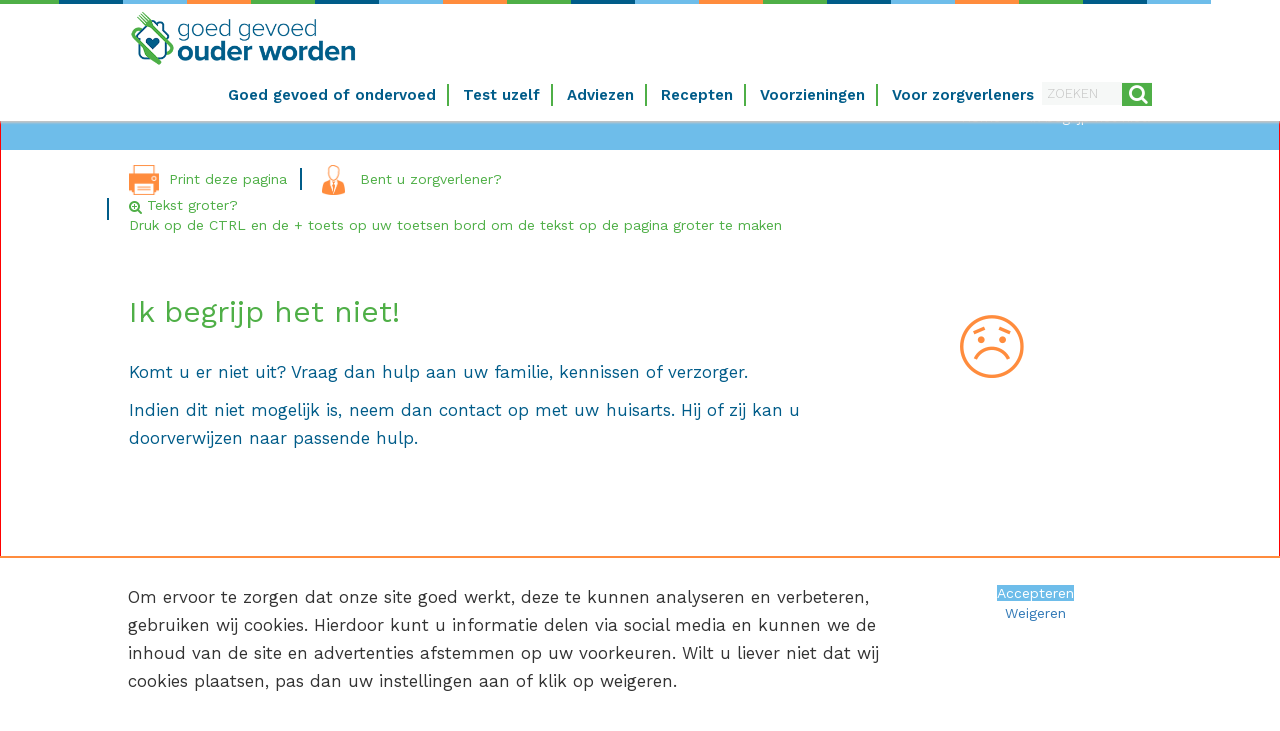

--- FILE ---
content_type: text/html; charset=UTF-8
request_url: https://www.goedgevoedouderworden.nl/ik-begrijp-het-niet/
body_size: 6309
content:
<!DOCTYPE html>
<html lang="nl-NL">
<head>

	<meta charset="UTF-8">
	<meta name="viewport" content="width=device-width, initial-scale=1">
	
	<link rel="pingback" href="https://www.goedgevoedouderworden.nl/xmlrpc.php">
	<link href="https://www.goedgevoedouderworden.nl/wp-content/themes/ggow/img/favicon.ico" rel="shortcut icon">
	<meta http-equiv="X-UA-Compatible" content="IE=edge,chrome=1">
	<link href="https://www.goedgevoedouderworden.nl/wp-content/themes/ggow/print.css" rel="stylesheet" type="text/css" media="print" />

	<meta name='robots' content='index, follow, max-image-preview:large, max-snippet:-1, max-video-preview:-1' />
	<style>img:is([sizes="auto" i], [sizes^="auto," i]) { contain-intrinsic-size: 3000px 1500px }</style>
	
	<!-- This site is optimized with the Yoast SEO plugin v24.8.1 - https://yoast.com/wordpress/plugins/seo/ -->
	<title>Ik begrijp het niet! - Goed gevoed ouder worden</title>
	<link rel="canonical" href="https://www.goedgevoedouderworden.nl/ik-begrijp-het-niet/" />
	<meta property="og:locale" content="nl_NL" />
	<meta property="og:type" content="article" />
	<meta property="og:title" content="Ik begrijp het niet! - Goed gevoed ouder worden" />
	<meta property="og:description" content="Komt u er niet uit? Vraag dan hulp aan uw familie, kennissen of verzorger. Indien dit niet mogelijk is, neem dan contact op met uw huisarts. Hij of zij kan u doorverwijzen naar passende hulp." />
	<meta property="og:url" content="https://www.goedgevoedouderworden.nl/ik-begrijp-het-niet/" />
	<meta property="og:site_name" content="Goed gevoed ouder worden" />
	<script type="application/ld+json" class="yoast-schema-graph">{"@context":"https://schema.org","@graph":[{"@type":"WebPage","@id":"https://www.goedgevoedouderworden.nl/ik-begrijp-het-niet/","url":"https://www.goedgevoedouderworden.nl/ik-begrijp-het-niet/","name":"Ik begrijp het niet! - Goed gevoed ouder worden","isPartOf":{"@id":"https://www.goedgevoedouderworden.nl/#website"},"datePublished":"2017-10-04T09:49:50+00:00","breadcrumb":{"@id":"https://www.goedgevoedouderworden.nl/ik-begrijp-het-niet/#breadcrumb"},"inLanguage":"nl-NL","potentialAction":[{"@type":"ReadAction","target":["https://www.goedgevoedouderworden.nl/ik-begrijp-het-niet/"]}]},{"@type":"BreadcrumbList","@id":"https://www.goedgevoedouderworden.nl/ik-begrijp-het-niet/#breadcrumb","itemListElement":[{"@type":"ListItem","position":1,"name":"Home","item":"https://www.goedgevoedouderworden.nl/"},{"@type":"ListItem","position":2,"name":"Ik begrijp het niet!"}]},{"@type":"WebSite","@id":"https://www.goedgevoedouderworden.nl/#website","url":"https://www.goedgevoedouderworden.nl/","name":"Goed gevoed ouder worden","description":"Als goed eten moeilijker wordt","potentialAction":[{"@type":"SearchAction","target":{"@type":"EntryPoint","urlTemplate":"https://www.goedgevoedouderworden.nl/?s={search_term_string}"},"query-input":{"@type":"PropertyValueSpecification","valueRequired":true,"valueName":"search_term_string"}}],"inLanguage":"nl-NL"}]}</script>
	<!-- / Yoast SEO plugin. -->


<link rel='dns-prefetch' href='//stackpath.bootstrapcdn.com' />
<link rel="alternate" type="application/rss+xml" title="Goed gevoed ouder worden &raquo; feed" href="https://www.goedgevoedouderworden.nl/feed/" />
<link rel="alternate" type="application/rss+xml" title="Goed gevoed ouder worden &raquo; reacties feed" href="https://www.goedgevoedouderworden.nl/comments/feed/" />
<link rel='stylesheet' id='wp-block-library-css' href='https://www.goedgevoedouderworden.nl/wp-includes/css/dist/block-library/style.min.css?ver=6.7.4' type='text/css' media='all' />
<style id='classic-theme-styles-inline-css' type='text/css'>
/*! This file is auto-generated */
.wp-block-button__link{color:#fff;background-color:#32373c;border-radius:9999px;box-shadow:none;text-decoration:none;padding:calc(.667em + 2px) calc(1.333em + 2px);font-size:1.125em}.wp-block-file__button{background:#32373c;color:#fff;text-decoration:none}
</style>
<style id='global-styles-inline-css' type='text/css'>
:root{--wp--preset--aspect-ratio--square: 1;--wp--preset--aspect-ratio--4-3: 4/3;--wp--preset--aspect-ratio--3-4: 3/4;--wp--preset--aspect-ratio--3-2: 3/2;--wp--preset--aspect-ratio--2-3: 2/3;--wp--preset--aspect-ratio--16-9: 16/9;--wp--preset--aspect-ratio--9-16: 9/16;--wp--preset--color--black: #000000;--wp--preset--color--cyan-bluish-gray: #abb8c3;--wp--preset--color--white: #ffffff;--wp--preset--color--pale-pink: #f78da7;--wp--preset--color--vivid-red: #cf2e2e;--wp--preset--color--luminous-vivid-orange: #ff6900;--wp--preset--color--luminous-vivid-amber: #fcb900;--wp--preset--color--light-green-cyan: #7bdcb5;--wp--preset--color--vivid-green-cyan: #00d084;--wp--preset--color--pale-cyan-blue: #8ed1fc;--wp--preset--color--vivid-cyan-blue: #0693e3;--wp--preset--color--vivid-purple: #9b51e0;--wp--preset--gradient--vivid-cyan-blue-to-vivid-purple: linear-gradient(135deg,rgba(6,147,227,1) 0%,rgb(155,81,224) 100%);--wp--preset--gradient--light-green-cyan-to-vivid-green-cyan: linear-gradient(135deg,rgb(122,220,180) 0%,rgb(0,208,130) 100%);--wp--preset--gradient--luminous-vivid-amber-to-luminous-vivid-orange: linear-gradient(135deg,rgba(252,185,0,1) 0%,rgba(255,105,0,1) 100%);--wp--preset--gradient--luminous-vivid-orange-to-vivid-red: linear-gradient(135deg,rgba(255,105,0,1) 0%,rgb(207,46,46) 100%);--wp--preset--gradient--very-light-gray-to-cyan-bluish-gray: linear-gradient(135deg,rgb(238,238,238) 0%,rgb(169,184,195) 100%);--wp--preset--gradient--cool-to-warm-spectrum: linear-gradient(135deg,rgb(74,234,220) 0%,rgb(151,120,209) 20%,rgb(207,42,186) 40%,rgb(238,44,130) 60%,rgb(251,105,98) 80%,rgb(254,248,76) 100%);--wp--preset--gradient--blush-light-purple: linear-gradient(135deg,rgb(255,206,236) 0%,rgb(152,150,240) 100%);--wp--preset--gradient--blush-bordeaux: linear-gradient(135deg,rgb(254,205,165) 0%,rgb(254,45,45) 50%,rgb(107,0,62) 100%);--wp--preset--gradient--luminous-dusk: linear-gradient(135deg,rgb(255,203,112) 0%,rgb(199,81,192) 50%,rgb(65,88,208) 100%);--wp--preset--gradient--pale-ocean: linear-gradient(135deg,rgb(255,245,203) 0%,rgb(182,227,212) 50%,rgb(51,167,181) 100%);--wp--preset--gradient--electric-grass: linear-gradient(135deg,rgb(202,248,128) 0%,rgb(113,206,126) 100%);--wp--preset--gradient--midnight: linear-gradient(135deg,rgb(2,3,129) 0%,rgb(40,116,252) 100%);--wp--preset--font-size--small: 13px;--wp--preset--font-size--medium: 20px;--wp--preset--font-size--large: 36px;--wp--preset--font-size--x-large: 42px;--wp--preset--spacing--20: 0.44rem;--wp--preset--spacing--30: 0.67rem;--wp--preset--spacing--40: 1rem;--wp--preset--spacing--50: 1.5rem;--wp--preset--spacing--60: 2.25rem;--wp--preset--spacing--70: 3.38rem;--wp--preset--spacing--80: 5.06rem;--wp--preset--shadow--natural: 6px 6px 9px rgba(0, 0, 0, 0.2);--wp--preset--shadow--deep: 12px 12px 50px rgba(0, 0, 0, 0.4);--wp--preset--shadow--sharp: 6px 6px 0px rgba(0, 0, 0, 0.2);--wp--preset--shadow--outlined: 6px 6px 0px -3px rgba(255, 255, 255, 1), 6px 6px rgba(0, 0, 0, 1);--wp--preset--shadow--crisp: 6px 6px 0px rgba(0, 0, 0, 1);}:where(.is-layout-flex){gap: 0.5em;}:where(.is-layout-grid){gap: 0.5em;}body .is-layout-flex{display: flex;}.is-layout-flex{flex-wrap: wrap;align-items: center;}.is-layout-flex > :is(*, div){margin: 0;}body .is-layout-grid{display: grid;}.is-layout-grid > :is(*, div){margin: 0;}:where(.wp-block-columns.is-layout-flex){gap: 2em;}:where(.wp-block-columns.is-layout-grid){gap: 2em;}:where(.wp-block-post-template.is-layout-flex){gap: 1.25em;}:where(.wp-block-post-template.is-layout-grid){gap: 1.25em;}.has-black-color{color: var(--wp--preset--color--black) !important;}.has-cyan-bluish-gray-color{color: var(--wp--preset--color--cyan-bluish-gray) !important;}.has-white-color{color: var(--wp--preset--color--white) !important;}.has-pale-pink-color{color: var(--wp--preset--color--pale-pink) !important;}.has-vivid-red-color{color: var(--wp--preset--color--vivid-red) !important;}.has-luminous-vivid-orange-color{color: var(--wp--preset--color--luminous-vivid-orange) !important;}.has-luminous-vivid-amber-color{color: var(--wp--preset--color--luminous-vivid-amber) !important;}.has-light-green-cyan-color{color: var(--wp--preset--color--light-green-cyan) !important;}.has-vivid-green-cyan-color{color: var(--wp--preset--color--vivid-green-cyan) !important;}.has-pale-cyan-blue-color{color: var(--wp--preset--color--pale-cyan-blue) !important;}.has-vivid-cyan-blue-color{color: var(--wp--preset--color--vivid-cyan-blue) !important;}.has-vivid-purple-color{color: var(--wp--preset--color--vivid-purple) !important;}.has-black-background-color{background-color: var(--wp--preset--color--black) !important;}.has-cyan-bluish-gray-background-color{background-color: var(--wp--preset--color--cyan-bluish-gray) !important;}.has-white-background-color{background-color: var(--wp--preset--color--white) !important;}.has-pale-pink-background-color{background-color: var(--wp--preset--color--pale-pink) !important;}.has-vivid-red-background-color{background-color: var(--wp--preset--color--vivid-red) !important;}.has-luminous-vivid-orange-background-color{background-color: var(--wp--preset--color--luminous-vivid-orange) !important;}.has-luminous-vivid-amber-background-color{background-color: var(--wp--preset--color--luminous-vivid-amber) !important;}.has-light-green-cyan-background-color{background-color: var(--wp--preset--color--light-green-cyan) !important;}.has-vivid-green-cyan-background-color{background-color: var(--wp--preset--color--vivid-green-cyan) !important;}.has-pale-cyan-blue-background-color{background-color: var(--wp--preset--color--pale-cyan-blue) !important;}.has-vivid-cyan-blue-background-color{background-color: var(--wp--preset--color--vivid-cyan-blue) !important;}.has-vivid-purple-background-color{background-color: var(--wp--preset--color--vivid-purple) !important;}.has-black-border-color{border-color: var(--wp--preset--color--black) !important;}.has-cyan-bluish-gray-border-color{border-color: var(--wp--preset--color--cyan-bluish-gray) !important;}.has-white-border-color{border-color: var(--wp--preset--color--white) !important;}.has-pale-pink-border-color{border-color: var(--wp--preset--color--pale-pink) !important;}.has-vivid-red-border-color{border-color: var(--wp--preset--color--vivid-red) !important;}.has-luminous-vivid-orange-border-color{border-color: var(--wp--preset--color--luminous-vivid-orange) !important;}.has-luminous-vivid-amber-border-color{border-color: var(--wp--preset--color--luminous-vivid-amber) !important;}.has-light-green-cyan-border-color{border-color: var(--wp--preset--color--light-green-cyan) !important;}.has-vivid-green-cyan-border-color{border-color: var(--wp--preset--color--vivid-green-cyan) !important;}.has-pale-cyan-blue-border-color{border-color: var(--wp--preset--color--pale-cyan-blue) !important;}.has-vivid-cyan-blue-border-color{border-color: var(--wp--preset--color--vivid-cyan-blue) !important;}.has-vivid-purple-border-color{border-color: var(--wp--preset--color--vivid-purple) !important;}.has-vivid-cyan-blue-to-vivid-purple-gradient-background{background: var(--wp--preset--gradient--vivid-cyan-blue-to-vivid-purple) !important;}.has-light-green-cyan-to-vivid-green-cyan-gradient-background{background: var(--wp--preset--gradient--light-green-cyan-to-vivid-green-cyan) !important;}.has-luminous-vivid-amber-to-luminous-vivid-orange-gradient-background{background: var(--wp--preset--gradient--luminous-vivid-amber-to-luminous-vivid-orange) !important;}.has-luminous-vivid-orange-to-vivid-red-gradient-background{background: var(--wp--preset--gradient--luminous-vivid-orange-to-vivid-red) !important;}.has-very-light-gray-to-cyan-bluish-gray-gradient-background{background: var(--wp--preset--gradient--very-light-gray-to-cyan-bluish-gray) !important;}.has-cool-to-warm-spectrum-gradient-background{background: var(--wp--preset--gradient--cool-to-warm-spectrum) !important;}.has-blush-light-purple-gradient-background{background: var(--wp--preset--gradient--blush-light-purple) !important;}.has-blush-bordeaux-gradient-background{background: var(--wp--preset--gradient--blush-bordeaux) !important;}.has-luminous-dusk-gradient-background{background: var(--wp--preset--gradient--luminous-dusk) !important;}.has-pale-ocean-gradient-background{background: var(--wp--preset--gradient--pale-ocean) !important;}.has-electric-grass-gradient-background{background: var(--wp--preset--gradient--electric-grass) !important;}.has-midnight-gradient-background{background: var(--wp--preset--gradient--midnight) !important;}.has-small-font-size{font-size: var(--wp--preset--font-size--small) !important;}.has-medium-font-size{font-size: var(--wp--preset--font-size--medium) !important;}.has-large-font-size{font-size: var(--wp--preset--font-size--large) !important;}.has-x-large-font-size{font-size: var(--wp--preset--font-size--x-large) !important;}
:where(.wp-block-post-template.is-layout-flex){gap: 1.25em;}:where(.wp-block-post-template.is-layout-grid){gap: 1.25em;}
:where(.wp-block-columns.is-layout-flex){gap: 2em;}:where(.wp-block-columns.is-layout-grid){gap: 2em;}
:root :where(.wp-block-pullquote){font-size: 1.5em;line-height: 1.6;}
</style>
<link rel='stylesheet' id='g2p-cookienotice-css' href='https://www.goedgevoedouderworden.nl/wp-content/mu-plugins/g2p-cookienotice/static/css/g2p-cookienotice.css?ver=1.0.0' type='text/css' media='screen' />
<link rel='stylesheet' id='animate.css-css' href='https://www.goedgevoedouderworden.nl/wp-content/themes/ggow/css/animate.css?ver=6.7.4' type='text/css' media='all' />
<link rel='stylesheet' id='bootstrap.min.css-css' href='https://www.goedgevoedouderworden.nl/wp-content/themes/ggow/css/bootstrap.css?ver=6.7.4' type='text/css' media='all' />
<link rel='stylesheet' id='responsive-nav.css-css' href='https://www.goedgevoedouderworden.nl/wp-content/themes/ggow/css/responsive-nav.css?ver=6.7.4' type='text/css' media='all' />
<link rel='stylesheet' id='font-awesome.min.css-css' href='https://stackpath.bootstrapcdn.com/font-awesome/4.7.0/css/font-awesome.min.css?ver=6.7.4' type='text/css' media='all' />
<link rel='stylesheet' id='onebite.css-css' href='https://www.goedgevoedouderworden.nl/wp-content/themes/ggow/style.css' type='text/css' media='all' />
<script type="text/javascript" src="https://www.goedgevoedouderworden.nl/wp-includes/js/jquery/jquery.min.js?ver=3.7.1" id="jquery-core-js"></script>
<script type="text/javascript" src="https://www.goedgevoedouderworden.nl/wp-includes/js/jquery/jquery-migrate.min.js?ver=3.4.1" id="jquery-migrate-js"></script>
<script type="text/javascript" src="https://www.goedgevoedouderworden.nl/wp-content/themes/ggow/js/header-scripts.js?ver=6.7.4" id="header-scripts-js"></script>
<script type="text/javascript" src="https://www.goedgevoedouderworden.nl/wp-content/themes/ggow/js/modernizr-custom.js?ver=6.7.4" id="modernizr-js"></script>
<script type="text/javascript" src="https://www.goedgevoedouderworden.nl/wp-content/themes/ggow/js/respond.js?ver=6.7.4" id="respond.js-js"></script>
<script type="text/javascript" src="https://www.goedgevoedouderworden.nl/wp-content/themes/ggow/js/qazy.js?ver=6.7.4" id="qazy.js-js"></script>
<script type="text/javascript" src="https://www.goedgevoedouderworden.nl/wp-content/themes/ggow/js/responsive-nav.js?ver=6.7.4" id="onebite-navigation-js"></script>
<script type="text/javascript" src="https://www.goedgevoedouderworden.nl/wp-content/themes/ggow/js/feedback.js?ver=6.7.4" id="custom-script-fb-js"></script>
<link rel="https://api.w.org/" href="https://www.goedgevoedouderworden.nl/wp-json/" /><link rel="alternate" title="JSON" type="application/json" href="https://www.goedgevoedouderworden.nl/wp-json/wp/v2/pages/7909" /><link rel="EditURI" type="application/rsd+xml" title="RSD" href="https://www.goedgevoedouderworden.nl/xmlrpc.php?rsd" />
<meta name="generator" content="WordPress 6.7.4" />
<link rel='shortlink' href='https://www.goedgevoedouderworden.nl/?p=7909' />
<link rel="alternate" title="oEmbed (JSON)" type="application/json+oembed" href="https://www.goedgevoedouderworden.nl/wp-json/oembed/1.0/embed?url=https%3A%2F%2Fwww.goedgevoedouderworden.nl%2Fik-begrijp-het-niet%2F" />
<link rel="alternate" title="oEmbed (XML)" type="text/xml+oembed" href="https://www.goedgevoedouderworden.nl/wp-json/oembed/1.0/embed?url=https%3A%2F%2Fwww.goedgevoedouderworden.nl%2Fik-begrijp-het-niet%2F&#038;format=xml" />
<style type="text/css">.recentcomments a{display:inline !important;padding:0 !important;margin:0 !important;}</style>
    <!-- Google Tag Manager -->
    <script>(function(w,d,s,l,i){w[l]=w[l]||[];w[l].push({'gtm.start':
                new Date().getTime(),event:'gtm.js'});var f=d.getElementsByTagName(s)[0],
            j=d.createElement(s),dl=l!='dataLayer'?'&l='+l:'';j.async=true;j.src=
            'https://www.googletagmanager.com/gtm.js?id='+i+dl;f.parentNode.insertBefore(j,f);
        })(window,document,'script','dataLayer','GTM-MLCDSBL');</script>
    <!-- End Google Tag Manager -->

	<!-- Global site tag (gtag.js) - Google Analytics -->
<script async src="https://www.googletagmanager.com/gtag/js?id=G-VS0FFSX1BR"></script>
<script>
  window.dataLayer = window.dataLayer || [];
  function gtag(){dataLayer.push(arguments);}
  gtag('js', new Date());

  gtag('config', 'G-VS0FFSX1BR');
</script>
	
</head>

<body class="page-template-default page page-id-7909">
    <!-- Google Tag Manager (noscript) -->
    <noscript><iframe src="https://www.googletagmanager.com/ns.html?id=GTM-MLCDSBL"
                      height="0" width="0" style="display:none;visibility:hidden"></iframe></noscript>
    <!-- End Google Tag Manager (noscript) -->
	<header class="header" role="banner">	
		<div id="divider">
			<div class="subdivider green"></div>
			<div class="subdivider blue"></div>
			<div class="subdivider lblue"></div>
			<div class="subdivider orange"></div>
			<div class="subdivider green"></div>
			<div class="subdivider blue"></div>
			<div class="subdivider lblue"></div>
			<div class="subdivider orange"></div>
			<div class="subdivider green"></div>
			<div class="subdivider blue"></div>
			<div class="subdivider lblue"></div>
			<div class="subdivider orange"></div>
			<div class="subdivider green"></div>
			<div class="subdivider blue"></div>
			<div class="subdivider lblue"></div>
			<div class="subdivider orange"></div>
			<div class="subdivider green"></div>
			<div class="subdivider blue"></div>
			<div class="subdivider lblue"></div>
			<div class="subdivider orange"></div>
		</div>
		<div class="container">
			<div class="row">
				<div class="col-md-12">
					
					<div class="logo">
						<a href="https://www.goedgevoedouderworden.nl">
							<img src="https://www.goedgevoedouderworden.nl/wp-content/themes/ggow/img/logo.png" alt="Logo" class="logo-img">
						</a>
					</div>
					<nav class="nav nav-collapse" role="navigation">
						<div class="menu-menu-1-container"><ul id="menu-menu-1" class="menu"><li id="menu-item-1463" class="menu-item menu-item-type-post_type menu-item-object-page menu-item-1463"><a href="https://www.goedgevoedouderworden.nl/goede-voeding/">Goed gevoed of ondervoed</a></li>
<li id="menu-item-15" class="menu-item menu-item-type-post_type menu-item-object-page menu-item-15"><a href="https://www.goedgevoedouderworden.nl/test-uzelf/">Test uzelf</a></li>
<li id="menu-item-21" class="menu-item menu-item-type-custom menu-item-object-custom menu-item-21"><a href="http://www.goedgevoedouderworden.nl/praktische-adviezen/">Adviezen</a></li>
<li id="menu-item-153" class="menu-item menu-item-type-post_type menu-item-object-page menu-item-153"><a href="https://www.goedgevoedouderworden.nl/recepten/">Recepten</a></li>
<li id="menu-item-798" class="menu-item menu-item-type-post_type_archive menu-item-object-voorzieningen menu-item-798"><a href="https://www.goedgevoedouderworden.nl/voorzieningen/">Voorzieningen</a></li>
<li id="menu-item-13673" class="menu-item menu-item-type-post_type menu-item-object-page menu-item-13673"><a href="https://www.goedgevoedouderworden.nl/bent-u-zorgverlener/">Voor zorgverleners</a></li>
</ul></div>						<form role="search" method="get" class="search-form" action="https://www.goedgevoedouderworden.nl/">
				<label>
					<span class="screen-reader-text">Zoeken naar:</span>
					<input type="search" class="search-field" placeholder="Zoeken &hellip;" value="" name="s" />
				</label>
				<input type="submit" class="search-submit" value="Zoeken" />
			</form>					</nav>
				</div>
			</div>	
		</div>
	</header>
	
	<main id="main" class="site-main" role="main">

    <script>
        var divider = jQuery('.subdivider');

        jQuery(window).resize(function(){
            if(jQuery(window).width() < 768) {
                for (var i = 10; i < divider.length; i++) {
                    jQuery(divider[i]).addClass('hidden');
                }
            } else {
                jQuery('.subdivider').removeClass('hidden');
            }
        });
    </script>

                    <div class="container top-actions" id="actions">
                <ul>
                    
                                            <li class="text-green print"><img src="https://www.goedgevoedouderworden.nl/wp-content/uploads/2016/08/Print.png" alt="pagina logo">Print deze pagina</li>
                                        <li class="text-green profesional"><img src="https://www.goedgevoedouderworden.nl/wp-content/uploads/2016/08/Professional.png" alt="profesional logo"> <a href="https://www.goedgevoedouderworden.nl/bent-u-zorgverlener/" class="text-green">Bent u zorgverlener?</a></li>
                    <li class="text-green">
                       <div class="zoom">
                           <i class="fa fa-search-plus" aria-hidden="true"></i>
                           <span>Tekst groter?</span>
                           <div class="tooltiptext">Druk op de <span class="highlight">CTRL</span> en de <span class="highlight">+</span> toets op uw toetsen bord om de tekst op de pagina groter te maken</div>
                       </div>
                    </li>
                </ul>
            </div>
        <div id="guide" class="lblue text-white">
	<div class="container">
		<div class="row">
			<div class="col-md-6 text-left">
				<!-- <h2 class="page-title">
					Ik begrijp het niet				</h2> -->
			</div>
			<div class="col-md-6 text-right text-white">
				<p id="breadcrumbs"><span><span><a href="https://www.goedgevoedouderworden.nl/">Home</a></span> &gt; <span class="breadcrumb_last" aria-current="page">Ik begrijp het niet!</span></span></p>			</div>
			<!-- <div class="col-md-6 text-right">
				<p><a href="https://www.goedgevoedouderworden.nl" class='text-white'>Home</a> <span>></span>
				 	Ik begrijp het niet				</p>
			</div> -->
		</div>
	</div>
</div>
<div id="primary" class="content-area over-ons">
	<div class="container">
		<div class="row">
			<div class="col-sm-8">
					
											<article id="page-7909" class="post-7909 page type-page status-publish hentry">
							<h1 class="text-green">Ik begrijp het niet!</h1>
							<p>Komt u er niet uit? Vraag dan hulp aan uw familie, kennissen of verzorger.</p>
<p>Indien dit niet mogelijk is, neem dan contact op met uw huisarts. Hij of zij kan u doorverwijzen naar passende hulp.</p>
						</article>
													
	
<ul class="page-social-vertical">
    
		<li>
	    <a href="https://www.facebook.com/sharer/sharer.php?u=https://www.goedgevoedouderworden.nl/ik-begrijp-het-niet/&display=popup" onclick="window.open(this.href, 'mywin',
'left=20,top=20,width=500,height=500,toolbar=0,resizable=1'); return false;"><i class="fa fa-facebook"></i></a>
	</li>
	
		<li>
	    <a href="https://www.linkedin.com/shareArticle?mini=true&url=https://www.goedgevoedouderworden.nl/ik-begrijp-het-niet/&title=Ik begrijp het niet!&summary=Komt+u+er+niet+uit%3F+Vraag+dan+hulp+aan+uw+familie%2C+kennissen+of+verzorger.+Indien+dit+niet+mogelijk+is%2C+neem+dan+contact+op+met+uw+huisarts.+Hij+of+zij+kan+u+doorverwijzen+naar+passende+hulp.%20https://www.goedgevoedouderworden.nl/ik-begrijp-het-niet/" onclick="window.open(this.href, 'linkedin_share',
'left=20,top=20,width=500,height=500,toolbar=0,resizable=1'); return false;"><i class="fa fa-linkedin"></i></a>
	</li>
	
		<li>
	    <a href="https://twitter.com/intent/tweet?original_referer=https://www.facebook.com/sharer/sharer.php?u=https://www.goedgevoedouderworden.nl/ik-begrijp-het-niet/&source=tweetbutton&text=Ik begrijp het niet!%20https://www.goedgevoedouderworden.nl/ik-begrijp-het-niet/&hashtags=" onclick="window.open(this.href, 'mywin',
'left=20,top=20,width=500,height=500,toolbar=0,resizable=1'); return false;"><i class="fa fa-twitter"></i></a>
	</li>
	
		<li>
	    <a href="https://plus.google.com/share?url=https://www.goedgevoedouderworden.nl/ik-begrijp-het-niet/&t=Ik begrijp het niet!" onclick="window.open(this.href, 'mywin',
'left=20,top=20,width=500,height=500,toolbar=0,resizable=1'); return false;"><i class="fa fa-google-plus"></i></a>
	</li>
	
                <li>
        <a href="whatsapp://send?text=Ik+begrijp+het+niet%21+-+Goed+gevoed+ouder+worden%3A+https%3A%2F%2Fwww.goedgevoedouderworden.nl%2Fik-begrijp-het-niet%2F" data-text="Ik begrijp het niet! - Goed gevoed ouder worden: https://www.goedgevoedouderworden.nl/ik-begrijp-het-niet/" data-href="" style="display:none;" target="_top" onclick="window.parent.null" class="whatsapp"><i class="fa fa-whatsapp"></i></a>
    </li>
    
    	    
            
            <li>
        <a href="mailto:?subject=Ik%20begrijp%20het%20niet%21%20-%20Goed%20gevoed%20ouder%20worden&body=Hi%2C%0D%0A%0D%0AIk%20heb%20een%20interessante%20website%20gevonden%20die%20ik%20graag%20met%20je%20wil%20delen%20%22Ik%20begrijp%20het%20niet%21%22%20door%3A%20Goed%20gevoed%20ouder%20worden.%0D%0A%0D%0AHet%20artikel%20kan%20hier%20worden%20gevonden%3A%20https%3A%2F%2Fwww.goedgevoedouderworden.nl%2Fik-begrijp-het-niet%2F"><i class="fa fa-envelope"></i></a>
    </li>
</ul>			</div>
			<div class="col-sm-4">
								<img src="https://www.goedgevoedouderworden.nl/wp-content/uploads/2017/01/icon-sad.png" alt="" class="animated fadeInDown">
			</div>
		</div>
	</div>
</div>
	<!-- divider -->
		<div id="divider">
			<div class="subdivider green"></div>
			<div class="subdivider blue"></div>
			<div class="subdivider lblue"></div>
			<div class="subdivider orange"></div>
			<div class="subdivider green"></div>
			<div class="subdivider blue"></div>
			<div class="subdivider lblue"></div>
			<div class="subdivider orange"></div>
			<div class="subdivider green"></div>
			<div class="subdivider blue"></div>
			<div class="subdivider lblue"></div>
			<div class="subdivider orange"></div>
			<div class="subdivider green"></div>
			<div class="subdivider blue"></div>
			<div class="subdivider lblue"></div>
			<div class="subdivider orange"></div>
			<div class="subdivider green"></div>
			<div class="subdivider blue"></div>
			<div class="subdivider lblue"></div>
			<div class="subdivider orange"></div>
		</div>
        	</main>
 
	<footer class="footer blue" role="contentinfo">
		<div class="container">
			<div class="row">
				<div class="col-md-4 col-sm-12">
					<div class="logo-footer">
						<img src="https://www.goedgevoedouderworden.nl/wp-content/uploads/2016/07/logofooter.png" alt="logofooter">
						<img src="https://www.goedgevoedouderworden.nl/wp-content/uploads/2016/08/logofootergreen.png" alt="logofooter" class="logo-footer-green">
					</div>
				</div>
				<!-- <div class="col-md-3 col-sm-4 menu-footer-print">
					<ul>
						<li><a href="https://www.goedgevoedouderworden.nl/gezonde-voeding/" class="text-white footermenu">Gezonde Voeding</a></li>
						<li><a href="https://www.goedgevoedouderworden.nl/zelftest/" class="text-white footermenu">Zelftest</a></li>
					</ul>
				</div>
				<div class="col-md-3 col-sm-4 menu-footer-print">
					<ul>
						<li><a href="https://www.goedgevoedouderworden.nl/praktische-adviezen/" class="text-white footermenu">Praktische adviezen</a></li>
						<li><a href="https://www.goedgevoedouderworden.nl/recepten/" class="text-white footermenu">Recepten</a></li>
					</ul>
				</div> -->
				<div class="col-md-4 col-sm-6 menu-footer-print">
			
				</div>
				<div class="col-md-4 col-sm-6 menu-footer-print">
					<ul>
						<li class="text-center"><a href="http://www.stuurgroepondervoeding.nl/" target="_blank" class="text-white footermenu">Kenniscentrumondervoeding.nl</a></li>
						<li class="text-center"><a href="https://www.goedgevoedouderworden.nl/over-de-stuurgroep-ondervoeding/" class="text-white footermenu">Over ons</a></li>
						<li class="text-center"><a href="https://www.goedgevoedouderworden.nl/contact" class="text-white footermenu">Contact</a></li>
						

					</ul>
				</div>
			</div>
			<!-- copyright -->
			<div class="row">
				<div class="col-md-12">
					<p class="copyright">
						&copy; 2026 Goed gevoed ouder worden | Duurzaam ontwikkeld door Go2people
					</p>
				</div>
			</div>
		</div>
	</footer>
<script>
	jQuery(document).ready(function(){
		jQuery('.print').click(function(){
			window.print();	
		});
	});
</script>
            <div class="feedback_container">
            <div class="feedback_container_text">
                Feedback
            </div>
            <input class="fb-close" type="button" value="×">
            <div class="feedback_container_content">
                            </div>
        </div>

    
    <div id="cookie-notification" style="background-color: #FFFFFF;border-color: #FF8C3D">
    		    <div class="container">
        		    <div class="row">
            		    <div class="col-12 col-sm-9"><p>Om ervoor te zorgen dat onze site goed werkt, deze te kunnen analyseren en verbeteren, gebruiken wij cookies. Hierdoor kunt u informatie delen via social media en kunnen we de inhoud van de site en advertenties afstemmen op uw voorkeuren. Wilt u liever niet dat wij cookies plaatsen, pas dan uw instellingen aan of klik op weigeren.</p>
</div>
            		    <div class="col-12 col-sm-3 text-center">
                            <a class="button close-cookie-notification text-white lblue cookie-notice-button" data-cookie-choice="accept" href="https://www.goedgevoedouderworden.nl/ik-begrijp-het-niet/#cookie-choice-accept" style="margin-bottom: 10px;">Accepteren</a><br/>
                            <a class="close-cookie-notification" data-cookie-choice="decline" href="https://www.goedgevoedouderworden.nl/ik-begrijp-het-niet/#cookie-choice-decline">Weigeren</a>
            		    </div>
        		    </div>
    		    </div>
		    </div><script type="text/javascript" src="https://www.goedgevoedouderworden.nl/wp-content/mu-plugins/g2p-cookienotice/static/js/g2p-cookienotice.js?ver=1.0.0.9" id="g2p-cookienotice-js"></script>
<script type="text/javascript" src="https://www.goedgevoedouderworden.nl/wp-content/themes/ggow/js/bootstrap.js?ver=6.7.4" id="bootstrap.js-js"></script>
<script type="text/javascript" src="https://www.goedgevoedouderworden.nl/wp-content/themes/ggow/js/jquery.validate.js?ver=6.7.4" id="jquery-validate.js-js"></script>
<script type="text/javascript" src="https://www.goedgevoedouderworden.nl/wp-content/themes/ggow/js/footer-scripts.js?ver=6.7.4" id="footer-scripts.js-js"></script>
</body>
</html>

--- FILE ---
content_type: text/css
request_url: https://www.goedgevoedouderworden.nl/wp-content/mu-plugins/g2p-cookienotice/static/css/g2p-cookienotice.css?ver=1.0.0
body_size: 149
content:
#cookie-notification {
    background-color: #e8e8e8;
    bottom: 0;
    border-top: 2px solid #FFF;
    display: none;
    left: 0;
    padding: 25px 0;
    position: fixed;
    right: 0;
    z-index: 9999;
}  

    #cookie-notification p {
        margin: 0;
    }
    
.videoWrapper.videoHidden .videoHidden_container {
    -ms-flex-align: center!important;
    align-items: center!important;
    background-color: #e9e9e9;
    display: -ms-flexbox !important;
    display: flex !important;
    height: 100%;
    font-weight: bold;
    justify-content: center;
    position: absolute;
    top: 0;
    left: 0;
    text-align: center;
    width: 100%;
    z-index: 20;
}

--- FILE ---
content_type: text/css
request_url: https://www.goedgevoedouderworden.nl/wp-content/themes/ggow/style.css
body_size: 9634
content:
/*	Theme Name: Onebite Template
 * Theme URI: http://html5blank.com
 * Description: Onebite template
 * Version: 1.0.2
 * Author: Onebite
 * Author URI: http://onebite.nl
 * Tags: Onebite, blank, html5, css3
 * Lees voor Info over het gebruik van de template README.txt */
@import url(https://fonts.googleapis.com/css?family=Work+Sans:400,300,600,700);
.blue {
  background-color: #005C89;
}

.lblue {
  background-color: #6EBDEA;
}

.green {
  background-color: #4FAF47;
}

.lgreen {
  background-color: #8EE487;
}

.orange {
  background-color: #FF8C3D;
}

.lorange {
  background-color: #FFBF93;
}

.white {
  background-color: white;
}

.grey {
  background-color: #6d6d6d;
}

.lgrey {
  background-color: #c6c6c6;
}

.xlgrey {
  background-color: #F6F8F7;
}

.black {
  background-color: #444444;
}

.facebook {
  background-color: #3b5998;
}

.twitter {
  background-color: #00aced;
}

.white {
  background-color: white;
}

.youtube {
  background-color: #bb0000;
}

.instagram {
  background-color: #517fa4;
}

.linkedin {
  background-color: #0077b5;
}

.whatsapp {
  background-color: #43d854;
}

.mail {
  background-color: #6EBDEA;
}

.text-red {
  color: red;
}

.text-blue {
  color: #005C89;
}

.text-lblue {
  color: #6EBDEA;
}

.text-green {
  color: #4FAF47;
}

.text-lgreen {
  color: #8EE487;
}

.text-orange {
  color: #FF8C3D;
}

.text-lorange {
  color: #FFBF93;
}

.text-white {
  color: white;
}

.text-grey {
  color: #6d6d6d;
}

.text-lgrey {
  color: #c6c6c6;
}

.text-xlgrey {
  color: #F6F8F7;
}

.text-black {
  color: #444444;
}

* {
  font-family: "Work Sans", sans-serif;
}

p {
  font-size: 13px;
  line-height: 1.6;
  font-weight: 400;
}
@media screen and (min-width: 480px) {
  p {
    font-size: 15px;
    line-height: 1.6;
  }
}
@media screen and (min-width: 768px) {
  p {
    font-size: 14px;
    line-height: 1.5;
  }
}
@media screen and (min-width: 992px) {
  p {
    font-size: 16px;
    line-height: 1.6;
  }
}
@media screen and (min-width: 1201px) {
  p {
    font-size: 17px;
    line-height: 1.7;
  }
}

.transitiongreen, .copyright a, .footer li .footermenu {
  -webkit-transition: 0.2s all ease-in-out;
  -moz-transition: 0.2s all ease-in-out;
  -ms-transition: 0.2s all ease-in-out;
  -o-transition: 0.2s all ease-in-out;
  transition: 0.2s all ease-in-out;
}
.transitiongreen:hover, .copyright a:hover, .footer li .footermenu:hover {
  color: #4FAF47;
}

h1 {
  font-size: 20px;
  line-height: 1.1;
  font-weight: 400;
}
@media screen and (min-width: 480px) {
  h1 {
    font-size: 22px;
    line-height: 1.1;
  }
}
@media screen and (min-width: 768px) {
  h1 {
    font-size: 23px;
    line-height: 1.1;
  }
}
@media screen and (min-width: 992px) {
  h1 {
    font-size: 27px;
    line-height: 1.1;
  }
}
@media screen and (min-width: 1201px) {
  h1 {
    font-size: 30px;
    line-height: 1.1;
  }
}

.information-title {
  font-size: 15px;
  line-height: 1.1;
  font-weight: 400;
}
@media screen and (min-width: 480px) {
  .information-title {
    font-size: 18px;
    line-height: 1.1;
  }
}
@media screen and (min-width: 768px) {
  .information-title {
    font-size: 13px;
    line-height: 1.1;
  }
}
@media screen and (min-width: 992px) {
  .information-title {
    font-size: 15px;
    line-height: 1.1;
  }
}
@media screen and (min-width: 1201px) {
  .information-title {
    font-size: 18px;
    line-height: 1.1;
  }
}

.information-subtitle {
  font-size: 14px;
  line-height: 1.1;
  font-weight: lighter;
}
@media screen and (min-width: 480px) {
  .information-subtitle {
    font-size: 17px;
    line-height: 1.1;
  }
}
@media screen and (min-width: 768px) {
  .information-subtitle {
    font-size: 10px;
    line-height: 1.1;
  }
}
@media screen and (min-width: 992px) {
  .information-subtitle {
    font-size: 12px;
    line-height: 1.1;
  }
}
@media screen and (min-width: 1201px) {
  .information-subtitle {
    font-size: 15px;
    line-height: 1.1;
  }
}

.questions-test {
  font-size: 15px;
  line-height: 1.2;
  font-weight: 600;
  margin-top: 40px;
}
@media screen and (min-width: 480px) {
  .questions-test {
    font-size: 16px;
    line-height: 1.2;
  }
}
@media screen and (min-width: 768px) {
  .questions-test {
    font-size: 15px;
    line-height: 1.2;
  }
}
@media screen and (min-width: 992px) {
  .questions-test {
    font-size: 17px;
    line-height: 1.3;
  }
}
@media screen and (min-width: 1201px) {
  .questions-test {
    font-size: 18px;
    line-height: 1.3;
  }
}

.paragraph-test {
  font-size: 12px;
  line-height: 1.3;
  font-weight: 400;
}
@media screen and (min-width: 480px) {
  .paragraph-test {
    font-size: 14px;
    line-height: 1.4;
  }
}
@media screen and (min-width: 768px) {
  .paragraph-test {
    font-size: 13px;
    line-height: 1.3;
  }
}
@media screen and (min-width: 992px) {
  .paragraph-test {
    font-size: 15px;
    line-height: 1.4;
  }
}
@media screen and (min-width: 1201px) {
  .paragraph-test {
    font-size: 16px;
    line-height: 1.4;
  }
}

.title-adviezen {
  font-size: 12px;
  line-height: 1.1;
  font-weight: 600;
  margin: 10px 0;
}
@media screen and (min-width: 480px) {
  .title-adviezen {
    font-size: 15px;
    line-height: 1.1;
  }
}
@media screen and (min-width: 768px) {
  .title-adviezen {
    font-size: 11px;
    line-height: 1.1;
  }
}
@media screen and (min-width: 992px) {
  .title-adviezen {
    font-size: 13px;
    line-height: 1.1;
  }
}
@media screen and (min-width: 1201px) {
  .title-adviezen {
    font-size: 16px;
    line-height: 1.1;
  }
}

.subtitle-adviezen {
  font-size: 11px;
  line-height: 1.1;
  margin: 10px 0;
}
@media screen and (min-width: 480px) {
  .subtitle-adviezen {
    font-size: 12px;
    line-height: 1.1;
  }
}
@media screen and (min-width: 768px) {
  .subtitle-adviezen {
    font-size: 11px;
    line-height: 1.1;
  }
}
@media screen and (min-width: 992px) {
  .subtitle-adviezen {
    font-size: 12px;
    line-height: 1.1;
  }
}
@media screen and (min-width: 1201px) {
  .subtitle-adviezen {
    font-size: 15px;
    line-height: 1.1;
  }
}

.panel-body {
  font-size: 13px;
  line-height: 1.6;
  font-weight: 400;
}
@media screen and (min-width: 480px) {
  .panel-body {
    font-size: 15px;
    line-height: 1.6;
  }
}
@media screen and (min-width: 768px) {
  .panel-body {
    font-size: 14px;
    line-height: 1.5;
  }
}
@media screen and (min-width: 992px) {
  .panel-body {
    font-size: 16px;
    line-height: 1.6;
  }
}
@media screen and (min-width: 1201px) {
  .panel-body {
    font-size: 17px;
    line-height: 1.7;
  }
}

.label1 {
  margin: 0;
  width: 100%;
  padding: 25px;
  border: 2px solid #c6c6c6;
  background-color: white;
  font-size: 16px;
  font-weight: 600;
  padding-left: 42px;
  -webkit-border-radius: 4px;
  -moz-border-radius: 4px;
  -ms-border-radius: 4px;
  border-radius: 4px;
}
.label1.active {
  background-color: #6EBDEA;
  color: white;
  border: 2px solid #6EBDEA;
}
.label1.active input[type=radio]:checked ~ i.circle-active {
  visibility: visible;
}
.label1 p {
  margin-bottom: 0;
}
.label1 p i.fa-check {
  font-size: 24px;
}
@media screen and (max-width: 768px) {
  .label1 p i.fa-check {
    display: none;
  }
}
.label1 i.fa-circle-thin {
  position: absolute;
  font-size: 31px;
  color: #005C89;
  left: 14px;
  top: 23px;
}
.label1 i.fa-circle {
  position: absolute;
  font-size: 26px;
  color: white;
  left: 16px;
  top: 26px;
}
.label1 i.circle-active {
  position: absolute;
  font-size: 18px;
  color: #005C89;
  left: 19px;
  top: 30px;
  visibility: hidden;
}
.label1 input[type=radio] {
  margin-right: 15px;
}

.text-bold {
  font-weight: bold;
}

html, body, .wrapper {
  height: 100%;
  text-rendering: optimizeLegibility;
  -webkit-font-smoothing: subpixel-antialiased;
}

ul {
  padding: 0;
}

i {
  vertical-align: middle;
}

.thumbnail {
  border: none;
  border-radius: initial;
}

.alignright {
  float: right;
}

.alignleft {
  float: left;
}

.aligncenter {
  margin-left: auto;
  margin-right: auto;
}

main, .site-main {
  float: left;
  width: 100%;
}

.sidebar {
  float: left;
}

.post, .content, .title, .thumbnail {
  float: left;
}

.archive .thumbnail {
  margin-right: 1%;
}
.archive .thumbnail img {
  max-width: 100%;
}
.archive .content, .archive .title {
  margin-left: 1%;
  float: right;
}

.pagination {
  float: left;
  width: 100%;
}

img {
  max-width: 100%;
  height: auto;
  display: block;
}

.container {
  width: 1145px;
  padding: 0;
  max-width: 90%;
}
@media screen and (min-width: 992px) {
  .container {
    max-width: 85%;
  }
}
@media screen and (min-width: 1201px) {
  .container {
    max-width: 80%;
  }
}

a, a:active, a:focus, a:hover, a:visited, a:link {
  outline: 0;
  text-decoration: none;
}

.row-eq-height {
  display: -webkit-box;
  display: -webkit-flex;
  display: -ms-flexbox;
  display: flex;
}
@media screen and (max-width: 768px) {
  .row-eq-height {
    display: block;
  }
}

.header {
  width: 100%;
  float: left;
  padding: 5px 0 9px 0;
  position: fixed;
  z-index: 10;
  background-color: white;
  -moz-box-shadow: 0px 2px 2px #c5c5c5;
  -webkit-box-shadow: 0px 2px 2px #c5c5c5;
  box-shadow: 0px 2px 2px #c5c5c5;
}
.header .logo {
  float: left;
  -webkit-transition: all 0.3s ease-in-out;
  -moz-transition: all 0.3s ease-in-out;
  -ms-transition: all 0.3s ease-in-out;
  -o-transition: all 0.3s ease-in-out;
  transition: all 0.3s ease-in-out;
}
@media screen and (max-width: 768px) {
  .header .logo {
    width: 160px;
    float: none;
    margin: 0 auto;
  }
}
@media screen and (max-width: 640px) {
  .header .logo {
    float: left;
    margin-top: 7px;
  }
}
@media screen and (min-width: 768px) {
  .header .logo {
    width: 170px;
    margin-top: 8px;
  }
}
@media screen and (min-width: 992px) {
  .header .logo {
    width: 215px;
    margin-top: 0;
  }
}
@media screen and (min-width: 1201px) {
  .header .logo {
    width: 230px;
  }
}
.header a.nav-toggle {
  color: #4FAF47;
  position: absolute;
  top: 10px;
  right: 20px;
  width: 45px;
  height: 35px;
}
.header a.nav-toggle .bar {
  border: 3px solid #4FAF47;
  position: relative;
  margin-top: 4px;
  -webkit-transition: all 0.2s ease-in-out;
  -moz-transition: all 0.2s ease-in-out;
  -ms-transition: all 0.2s ease-in-out;
  -o-transition: all 0.2s ease-in-out;
  transition: all 0.2s ease-in-out;
}
.header a.nav-toggle .bar.first {
  transform-origin: 20% 40%;
  -webkit-transform: rotate(45deg);
  -moz-transform: rotate(45deg);
  -ms-transform: rotate(45deg);
  -o-transform: rotate(45deg);
  transform: rotate(45deg);
}
.header a.nav-toggle .bar.second {
  border: 3px solid white;
  z-index: -10;
}
.header a.nav-toggle .bar.last {
  transform-origin: 20% 40%;
  -webkit-transform: rotate(-45deg);
  -moz-transform: rotate(-45deg);
  -ms-transform: rotate(-45deg);
  -o-transform: rotate(-45deg);
  transform: rotate(-45deg);
}

.search-form {
  display: inline-block;
  position: relative;
  float: right;
  margin-top: 3px;
}
@media screen and (max-width: 640px) {
  .search-form {
    top: -172px;
  }
}
.search-form label {
  margin-bottom: 0;
  width: 110px;
}
.search-form label span {
  display: none;
}
.search-form label input.search-field {
  width: 100%;
  font-size: 13px;
  font-weight: lighter;
  padding: 3px 0 2px 5px;
  border: none;
  background-color: #F6F8F7;
}
.search-form label input.search-field::-webkit-input-placeholder {
  color: #c6c6c6;
  text-transform: uppercase;
  font-weight: lighter;
  -webkit-transition: all 0.2s ease-in-out;
  -moz-transition: all 0.2s ease-in-out;
  -ms-transition: all 0.2s ease-in-out;
  -o-transition: all 0.2s ease-in-out;
  transition: all 0.2s ease-in-out;
}
.search-form label input.search-field:-moz-placeholder {
  color: #c6c6c6;
  opacity: 1;
  text-transform: uppercase;
  font-weight: lighter;
  -webkit-transition: all 0.2s ease-in-out;
  -moz-transition: all 0.2s ease-in-out;
  -ms-transition: all 0.2s ease-in-out;
  -o-transition: all 0.2s ease-in-out;
  transition: all 0.2s ease-in-out;
}
.search-form label input.search-field::-moz-placeholder {
  color: #c6c6c6;
  opacity: 1;
  text-transform: uppercase;
  font-weight: lighter;
  -webkit-transition: all 0.2s ease-in-out;
  -moz-transition: all 0.2s ease-in-out;
  -ms-transition: all 0.2s ease-in-out;
  -o-transition: all 0.2s ease-in-out;
  transition: all 0.2s ease-in-out;
}
.search-form label input.search-field:-ms-input-placeholder {
  color: #c6c6c6;
  text-transform: uppercase;
  font-weight: lighter;
  -webkit-transition: all 0.2s ease-in-out;
  -moz-transition: all 0.2s ease-in-out;
  -ms-transition: all 0.2s ease-in-out;
  -o-transition: all 0.2s ease-in-out;
  transition: all 0.2s ease-in-out;
}
.search-form label input.search-field:focus {
  outline: none;
  color: #4FAF47;
}
.search-form label input.search-field:focus::-webkit-input-placeholder {
  color: #4FAF47;
}
.search-form label input.search-field:focus:-moz-placeholder {
  color: #4FAF47;
  opacity: 1;
}
.search-form label input.search-field:focus::-moz-placeholder {
  color: #4FAF47;
  opacity: 1;
}
.search-form label input.search-field:focus:-ms-input-placeholder {
  color: #4FAF47;
}
.search-form .search-submit {
  border: 1px solid #4FAF47;
  position: absolute;
  right: 0;
  top: 1%;
  width: 30px;
  height: 100%;
  background-color: #4FAF47;
  color: white;
  line-height: 0px;
  font-size: 20px;
  -webkit-transition: all 0.2s ease-in-out;
  -moz-transition: all 0.2s ease-in-out;
  -ms-transition: all 0.2s ease-in-out;
  -o-transition: all 0.2s ease-in-out;
  transition: all 0.2s ease-in-out;
}
.search-form .search-submit:hover {
  color: #005C89;
}
.search-form .search-submit:focus {
  outline: none;
  color: #005C89;
}

@media screen and (max-width: 640px) {
  a.nav-toggle {
    color: #FF8C3D;
    position: absolute;
    top: 15px;
    right: 20px;
    width: 45px;
    font-size: 20px;
  }

  nav.nav-collapse {
    top: 10px;
    width: 100%;
  }
  nav.nav-collapse li {
    padding: 5px 0;
  }
  nav.nav-collapse li a {
    font-size: 18px;
    -webkit-transition: all 0.3s ease-in-out;
    -moz-transition: all 0.3s ease-in-out;
    -ms-transition: all 0.3s ease-in-out;
    -o-transition: all 0.3s ease-in-out;
    transition: all 0.3s ease-in-out;
  }
  nav.nav-collapse li a:hover {
    text-decoration: none;
    margin-left: 20px;
    color: #4FAF47;
  }
}
@media screen and (min-width: 640px) {
  .nav {
    margin-top: 12px;
    float: right;
  }
  .nav ul li {
    width: auto;
    float: left;
    margin: 0;
    position: relative;
  }
  .nav ul li a {
    color: #005C89;
    font-size: 11px;
    font-weight: 600;
    -webkit-transition: all 0.3s ease-in-out;
    -moz-transition: all 0.3s ease-in-out;
    -ms-transition: all 0.3s ease-in-out;
    -o-transition: all 0.3s ease-in-out;
    transition: all 0.3s ease-in-out;
    padding: 8px;
    line-height: 25px;
  }
  .nav ul li a:hover {
    text-decoration: none;
    color: #4FAF47;
  }
  .nav ul li:not(:first-child) {
    margin-left: 2px;
  }
  .nav ul li:not(:first-child):before {
    content: "";
    height: 22px;
    width: 2px;
    border: 1px solid #4FAF47;
    background-color: #4FAF47;
    position: absolute;
    left: -3px;
  }
}
@media screen and (min-width: 768px) {
  .nav ul li a {
    font-size: 13px;
    padding: 8px 0;
    line-height: 33px;
  }
  .nav ul li:not(:first-child) {
    margin-left: 8px;
  }
  .nav ul li:not(:first-child):before {
    width: 2px;
    left: -5px;
    top: 5px;
  }
  .nav .search-form label {
    width: 95px;
  }
}
@media screen and (min-width: 992px) {
  .nav ul li a {
    font-size: 14px;
    padding: 8px 0;
    line-height: 33px;
  }
  .nav ul li:not(:first-child) {
    margin-left: 10px;
  }
  .nav ul li:not(:first-child):before {
    width: 2px;
    left: -6px;
  }
  .nav .search-form label {
    width: 110px;
  }
}
@media screen and (min-width: 1201px) {
  .nav ul li a {
    font-size: 15px;
    padding: 8px;
    line-height: 33px;
  }
  .nav ul li:not(:first-child) {
    margin-left: 11px;
  }
  .nav ul li:not(:first-child):before {
    width: 2px;
    left: -8px;
  }
}
.menu-menu-1-container {
  float: left;
}

#main {
  margin-top: 70px;
}
@media screen and (max-width: 640px) {
  #main {
    margin-top: 60px;
  }
}
@media screen and (min-width: 768px) {
  #main {
    margin-top: 70px;
  }
}
@media screen and (min-width: 1201px) {
  #main {
    margin-top: 76px;
  }
}
#main .page-title {
  margin-bottom: 10px;
}

#title {
  background-color: #F6F8F7;
}
#title .title-image {
  padding: 50px 0;
  background-size: 65% !important;
}
@media screen and (max-width: 768px) {
  #title .title-image {
    padding: 30px 30px 150px 0;
    background-size: 75% !important;
  }
}
@media screen and (max-width: 480px) {
  #title .title-image {
    padding: 20px 0 90px 0;
  }
}
#title .title-image a {
  padding: 8px 16px;
  font-size: 18px;
  position: relative;
  top: 20px;
  -webkit-transition: all 0.3s ease-in-out;
  -moz-transition: all 0.3s ease-in-out;
  -ms-transition: all 0.3s ease-in-out;
  -o-transition: all 0.3s ease-in-out;
  transition: all 0.3s ease-in-out;
}
#title .title-image a:hover {
  color: #005C89;
}

.options {
  margin-top: 50px;
}
.options .background {
  height: 0;
  position: relative;
  padding-bottom: 76%;
  overflow: hidden;
}
@media screen and (max-width: 768px) {
  .options .background {
    margin-bottom: 45px;
    padding-bottom: 70%;
  }
}
@media screen and (max-width: 768px) {
  .options .background {
    padding-bottom: 75%;
  }
}
.options .background img {
  position: absolute;
  top: 50%;
  left: 50%;
  width: 100%;
  height: 84%;
  margin-top: -39%;
  margin-left: -50%;
}
.options .background .layer {
  position: absolute;
  top: 0;
  left: 0;
  height: 100%;
  width: 100%;
  z-index: 2;
  opacity: 0;
  -webkit-transition: all 0.2s ease-in-out;
  -moz-transition: all 0.2s ease-in-out;
  -ms-transition: all 0.2s ease-in-out;
  -o-transition: all 0.2s ease-in-out;
  transition: all 0.2s ease-in-out;
}
.options .background .layer.visible {
  opacity: 1;
}
.options .background .information {
  position: absolute;
  bottom: 0;
  left: 0;
  right: 0;
  z-index: 3;
  overflow: hidden;
  -webkit-transition: all 0.4s ease-in-out;
  -moz-transition: all 0.4s ease-in-out;
  -ms-transition: all 0.4s ease-in-out;
  -o-transition: all 0.4s ease-in-out;
  transition: all 0.4s ease-in-out;
}
.options .background .information div:first-child {
  padding-right: 0;
}
.options .background .information div:last-child {
  padding-left: 0;
}
.options .background .information h2 {
  margin: 11px;
  padding-left: 10px;
}
.options .background .information p {
  padding: 5px 0 5px 20px;
  margin: 0;
}
.options .background .information .arrow {
  padding: 19px 10px;
}
.options .background .information .arrow i {
  font-size: 38px;
}

.friesland-pilot {
  margin: 50px 0 80px 0;
  padding-top: 30px;
  padding-bottom: 30px;
}

.page-template-extras h1.text-green, .page-template-sub-page h1.text-green, .page-template-gezonde-voeding h1.text-green, .page-template-default h1.text-green {
  margin: 30px 0;
}
.page-template-extras .menu-adviezen ul, .page-template-sub-page .menu-adviezen ul, .page-template-gezonde-voeding .menu-adviezen ul, .page-template-default .menu-adviezen ul {
  margin-top: 100px;
  -webkit-transform: translate3d(0, 0, 0);
  transform: translate3d(0, 0, 0);
  -webkit-transition: all 0.2s ease;
  -moz-transition: all 0.2s ease;
  -ms-transition: all 0.2s ease;
  -o-transition: all 0.2s ease;
  transition: all 0.2s ease;
}
@media screen and (max-width: 768px) {
  .page-template-extras .menu-adviezen ul, .page-template-sub-page .menu-adviezen ul, .page-template-gezonde-voeding .menu-adviezen ul, .page-template-default .menu-adviezen ul {
    margin-top: 15px;
  }
}
.page-template-extras .menu-adviezen ul.affix, .page-template-sub-page .menu-adviezen ul.affix, .page-template-gezonde-voeding .menu-adviezen ul.affix, .page-template-default .menu-adviezen ul.affix {
  top: -10px;
}
@media screen and (max-width: 768px) {
  .page-template-extras .menu-adviezen ul.affix, .page-template-sub-page .menu-adviezen ul.affix, .page-template-gezonde-voeding .menu-adviezen ul.affix, .page-template-default .menu-adviezen ul.affix {
    position: relative;
  }
}
@media screen and (min-width: 768px) {
  .page-template-extras .menu-adviezen ul.affix, .page-template-sub-page .menu-adviezen ul.affix, .page-template-gezonde-voeding .menu-adviezen ul.affix, .page-template-default .menu-adviezen ul.affix {
    width: 28%;
  }
}
@media screen and (min-width: 992px) {
  .page-template-extras .menu-adviezen ul.affix, .page-template-sub-page .menu-adviezen ul.affix, .page-template-gezonde-voeding .menu-adviezen ul.affix, .page-template-default .menu-adviezen ul.affix {
    width: 27%;
  }
}
@media screen and (min-width: 1201px) {
  .page-template-extras .menu-adviezen ul.affix, .page-template-sub-page .menu-adviezen ul.affix, .page-template-gezonde-voeding .menu-adviezen ul.affix, .page-template-default .menu-adviezen ul.affix {
    width: 25%;
  }
}
@media screen and (min-width: 1550px) {
  .page-template-extras .menu-adviezen ul.affix, .page-template-sub-page .menu-adviezen ul.affix, .page-template-gezonde-voeding .menu-adviezen ul.affix, .page-template-default .menu-adviezen ul.affix {
    width: 23%;
  }
}
@media screen and (min-width: 1650px) {
  .page-template-extras .menu-adviezen ul.affix, .page-template-sub-page .menu-adviezen ul.affix, .page-template-gezonde-voeding .menu-adviezen ul.affix, .page-template-default .menu-adviezen ul.affix {
    width: 20%;
  }
}
.page-template-extras .menu-adviezen ul.hider, .page-template-sub-page .menu-adviezen ul.hider, .page-template-gezonde-voeding .menu-adviezen ul.hider, .page-template-default .menu-adviezen ul.hider {
  opacity: 0;
}
.page-template-extras .menu-adviezen ul li, .page-template-sub-page .menu-adviezen ul li, .page-template-gezonde-voeding .menu-adviezen ul li, .page-template-default .menu-adviezen ul li {
  list-style-type: none;
  padding: 10px;
  font-weight: 600;
  border-left: 3px solid #F6F8F7;
  cursor: pointer;
}
.page-template-extras .menu-adviezen ul li.current-menu-item, .page-template-sub-page .menu-adviezen ul li.current-menu-item, .page-template-gezonde-voeding .menu-adviezen ul li.current-menu-item, .page-template-default .menu-adviezen ul li.current-menu-item {
  border-left: 3px solid #4FAF47;
  background-color: rgba(79, 175, 71, 0.2);
}
.page-template-extras article, .page-template-sub-page article, .page-template-gezonde-voeding article, .page-template-default article {
  padding-bottom: 150px;
}
@media screen and (max-width: 768px) {
  .page-template-extras article, .page-template-sub-page article, .page-template-gezonde-voeding article, .page-template-default article {
    padding-bottom: 100px;
  }
}
.page-template-extras article p, .page-template-sub-page article p, .page-template-gezonde-voeding article p, .page-template-default article p {
  color: #005C89;
  text-align: justify;
}
.page-template-extras article p strong, .page-template-sub-page article p strong, .page-template-gezonde-voeding article p strong, .page-template-default article p strong {
  color: #4FAF47;
}
.page-template-extras article p iframe, .page-template-sub-page article p iframe, .page-template-gezonde-voeding article p iframe, .page-template-default article p iframe {
  width: 100%;
}
.page-template-extras article p img, .page-template-sub-page article p img, .page-template-gezonde-voeding article p img, .page-template-default article p img {
  width: 48%;
}
.page-template-extras article p img:first-child, .page-template-sub-page article p img:first-child, .page-template-gezonde-voeding article p img:first-child, .page-template-default article p img:first-child {
  float: left;
}
.page-template-extras article p img:last-child, .page-template-sub-page article p img:last-child, .page-template-gezonde-voeding article p img:last-child, .page-template-default article p img:last-child {
  float: right;
}
.page-template-extras article ul li, .page-template-sub-page article ul li, .page-template-gezonde-voeding article ul li, .page-template-default article ul li {
  margin: 0 0 10px 35px;
  list-style-type: none;
  position: relative;
  font-size: 16px;
  line-height: 1.6em;
  color: #005C89;
}
.page-template-extras article ul li::after, .page-template-sub-page article ul li::after, .page-template-gezonde-voeding article ul li::after, .page-template-default article ul li::after {
  content: "";
  position: absolute;
  top: 2px;
  left: -15px;
  height: 22px;
  width: 4px;
  background-color: #FF8C3D;
}
@media screen and (max-width: 480px) {
  .page-template-extras article ul li::after, .page-template-sub-page article ul li::after, .page-template-gezonde-voeding article ul li::after, .page-template-default article ul li::after {
    height: 15px;
  }
}
.page-template-extras article a, .page-template-sub-page article a, .page-template-gezonde-voeding article a, .page-template-default article a {
  color: #6EBDEA;
  -webkit-transition: all 0.3s ease;
  -moz-transition: all 0.3s ease;
  -ms-transition: all 0.3s ease;
  -o-transition: all 0.3s ease;
  transition: all 0.3s ease;
}
.page-template-extras article a:hover, .page-template-sub-page article a:hover, .page-template-gezonde-voeding article a:hover, .page-template-default article a:hover {
  color: #4FAF47;
}
.page-template-extras img, .page-template-sub-page img, .page-template-gezonde-voeding img, .page-template-default img {
  margin: 0 auto;
}

.page-template-extras .menu-adviezen ul li, .page-template-gezonde-voeding .menu-adviezen ul li {
  -webkit-transition: all 0.2s ease;
  -moz-transition: all 0.2s ease;
  -ms-transition: all 0.2s ease;
  -o-transition: all 0.2s ease;
  transition: all 0.2s ease;
}
.page-template-extras .menu-adviezen ul li:hover, .page-template-gezonde-voeding .menu-adviezen ul li:hover {
  border-left: 3px solid #4FAF47;
  background-color: rgba(79, 175, 71, 0.2);
}

.page-template-default #main {
  border: 1px solid red;
}

.search-options {
  margin-left: -12px;
}

#filter {
  padding: 0;
}

.product-specifications-container {
  margin-bottom: 20px;
  padding-left: 20px;
  padding-top: 20px;
  padding-bottom: 20px;
}
.product-specifications-container .product-filter .filter-specifications label.checkbox {
  padding: 10px 10px 10px 30px;
  color: #005C89;
  border-left: 3px solid #F6F8F7;
  margin: 0;
  transition: 0.3s all;
}
.product-specifications-container .product-filter .filter-specifications label.checkbox input[type=checkbox] {
  display: none;
}
.product-specifications-container .product-filter .filter-specifications label.checkbox:hover, .product-specifications-container .product-filter .filter-specifications label.checkbox:focus {
  cursor: pointer;
  background: #DCEFDA;
  border-left: 3px solid #4FAF47;
}
.product-specifications-container .product-filter .filter-specifications label.checkbox .checkbox-icon {
  width: 15px;
  height: 15px;
  background: #005C89;
  display: block;
  position: absolute;
  left: 8px;
  top: 13px;
  border-radius: 3px;
}
.product-specifications-container .product-filter .filter-specifications label.checkbox .checkbox-icon::after {
  position: absolute;
  content: "";
  display: block;
  top: 2px;
  left: 2px;
  background: white;
  width: 11px;
  height: 11px;
  border-radius: 2px;
}
.product-specifications-container .product-filter .filter-specifications label.checkbox-checked {
  position: relative;
  display: block;
  padding: 10px 10px 10px 30px;
  margin: 0;
  color: #005C89;
  background: #DCEFDA;
  border-left: 3px solid #4FAF47;
}
.product-specifications-container .product-filter .filter-specifications label.checkbox-checked .checkbox-icon {
  width: 15px;
  height: 15px;
  background: #005C89;
  display: block;
  position: absolute;
  left: 8px;
  top: 13px;
  border-radius: 3px;
}
.product-specifications-container .product-filter .filter-specifications label.checkbox-checked .checkbox-icon::before {
  z-index: 2;
  position: absolute;
  content: "";
  display: block;
  top: 3px;
  left: 3px;
  background-image: url("/wp-content/themes/ggow/img/check-mark.svg");
  background-repeat: no-repeat;
  width: 15px;
  height: 15px;
}
.product-specifications-container .product-filter .filter-specifications label.checkbox-checked .checkbox-icon::after {
  position: absolute;
  content: "";
  display: block;
  top: 2px;
  left: 2px;
  background: white;
  width: 11px;
  height: 11px;
  border-radius: 2px;
}
.product-specifications-container .product-filter .filter-specifications label.checkbox-checked:hover, .product-specifications-container .product-filter .filter-specifications label.checkbox-checked:focus {
  cursor: pointer;
}
.product-specifications-container .product-filter .filter-specifications label.checkbox-checked input[type=checkbox] {
  display: none;
}

.product-specifications-content {
  display: flex;
  align-items: center;
  justify-content: center;
  margin-top: 35px;
  margin-bottom: 10px;
  page-break-inside: avoid;
  border: 5px solid #F6F8F7;
}
.product-specifications-content:last-of-type {
  margin-bottom: 50px;
}
.product-specifications-content div {
  margin-bottom: 0;
}
.product-specifications-content .product_featered_image {
  max-width: 50%;
  text-align: center;
  background: #fff;
}
.product-specifications-content .product_featered_image img {
  display: inline;
}
.product-specifications-content .product-container {
  background: #F6F8F7;
  padding: 0px 0px 82px 0;
}
.product-specifications-content .product-container .row {
  margin: 0;
}
@media screen and (min-width: 768px) {
  .product-specifications-content .product-container .row {
    margin-left: -15px;
    margin-right: -15px;
  }
}
.product-specifications-content .product-container .row .product-content {
  padding: 20px 0 0 20px;
}
.product-specifications-content .product-container .row .product-content h3 {
  font-weight: 600;
  color: #4FAF47;
  position: relative;
}
@media screen and (min-width: 992px) {
  .product-specifications-content .product-container .row .product-content h3 {
    padding-left: 40px;
  }
}
.product-specifications-content .product-container .row .product-content a {
  color: #575756;
  text-decoration: none;
  position: absolute;
  right: 60px;
  top: 30px;
}
.product-specifications-content .product-container .row .product-content a i {
  font-size: 30px;
}
.product-specifications-content .product-container .row .product-content .product-specification-container .product-info-first-row div {
  border-right: 2px solid #005C89;
  margin-bottom: 0px !important;
}
.product-specifications-content .product-container .row .product-content .product-specification-container .product-info-first-row div:last-of-type {
  border-right: initial;
}
.product-specifications-content .product-container .row .product-content .product-specification-container .product-info-first-row div p {
  font-size: 15px;
  font-weight: 600;
  margin: 8px 0;
  text-align: left;
}
.product-specifications-content .product-container .row .product-content .product-information-container {
  display: flex;
}
.product-specifications-content .product-container .row .product-content .product-information-container .product-info {
  display: inline-block;
  border-top: 2px solid #005C89;
  border-right: 2px solid #005C89;
  margin-bottom: 0px !important;
}
.product-specifications-content .product-container .row .product-content .product-information-container .product-info p {
  margin: 15px 0;
  font-size: 15px;
  text-align: left;
}
.product-specifications-content .product-container .row .product-content .product-information-container .product-info.no-border {
  border-right: 0px;
}
.product-specifications-content .product-container .product-link {
  position: absolute;
  bottom: 0;
  left: 0;
  background-color: #4FAF47;
}
.product-specifications-content .product-container .product-link .product-sellable p {
  color: #fff;
  padding: 20px 0px 20px 30px;
  font-size: 15px;
  line-height: 2rem;
  margin: 0;
}

.over-ons {
  margin: 30px 0 150px 0;
}
@media screen and (max-width: 768px) {
  .over-ons {
    margin: 30px 0 80px 0;
  }
}
.over-ons p {
  color: #005C89;
}
.over-ons p strong {
  color: #4FAF47;
}
.over-ons img {
  margin: 40px auto 0 auto;
}
@media screen and (max-width: 768px) {
  .over-ons img {
    margin: 0 auto;
  }
}

#pagina404 img {
  margin: 0 auto;
}

.search-results .page-titel {
  margin: 50px 0;
  color: #4FAF47;
}
.search-results article {
  border: 1px solid #4FAF47;
  padding: 30px 15px;
  margin-bottom: 20px;
  -webkit-transition: all 0.2s ease-in-out;
  -moz-transition: all 0.2s ease-in-out;
  -ms-transition: all 0.2s ease-in-out;
  -o-transition: all 0.2s ease-in-out;
  transition: all 0.2s ease-in-out;
}
.search-results article:hover {
  -moz-box-shadow: 5px 5px 8px #c6c6c6;
  -webkit-box-shadow: 5px 5px 8px #c6c6c6;
  box-shadow: 5px 5px 8px #c6c6c6;
}
.search-results article:last-child {
  margin-bottom: 300px;
}
.search-results article h2 a {
  color: #005C89;
  -webkit-transition: all 0.2s ease-in-out;
  -moz-transition: all 0.2s ease-in-out;
  -ms-transition: all 0.2s ease-in-out;
  -o-transition: all 0.2s ease-in-out;
  transition: all 0.2s ease-in-out;
}
.search-results article h2 a:hover {
  color: #FF8C3D;
}
.search-results article .view-article {
  color: #4FAF47;
  -webkit-transition: all 0.2s ease-in-out;
  -moz-transition: all 0.2s ease-in-out;
  -ms-transition: all 0.2s ease-in-out;
  -o-transition: all 0.2s ease-in-out;
  transition: all 0.2s ease-in-out;
}
.search-results article .view-article:hover {
  color: #FF8C3D;
}

.search-no-results .no-results .page-titel {
  margin: 50px 0;
  color: #4FAF47;
}
.search-no-results .no-results p {
  color: #005C89;
  margin-bottom: 400px;
}

.post-type-archive-adviezen .intro-text,
.post-type-archive-voorzieningen .intro-text,
.post-type-archive-goede-voeding .intro-text {
  padding: 30px 0;
}
.post-type-archive-adviezen .adviezen,
.post-type-archive-voorzieningen .adviezen,
.post-type-archive-goede-voeding .adviezen {
  margin-bottom: 130px;
}
.post-type-archive-adviezen .adviezen article,
.post-type-archive-voorzieningen .adviezen article,
.post-type-archive-goede-voeding .adviezen article {
  height: 120px;
  margin-bottom: 30px;
}
.post-type-archive-adviezen .adviezen article .content-article,
.post-type-archive-voorzieningen .adviezen article .content-article,
.post-type-archive-goede-voeding .adviezen article .content-article {
  margin: 0;
  position: relative;
  cursor: pointer;
}
.post-type-archive-adviezen .adviezen article .content-article .logo,
.post-type-archive-voorzieningen .adviezen article .content-article .logo,
.post-type-archive-goede-voeding .adviezen article .content-article .logo {
  padding: 0;
  height: 120px;
}
.post-type-archive-adviezen .adviezen article .content-article .logo img,
.post-type-archive-voorzieningen .adviezen article .content-article .logo img,
.post-type-archive-goede-voeding .adviezen article .content-article .logo img {
  margin: 20% auto;
  max-width: 75%;
}
.post-type-archive-adviezen .adviezen article .content-article .titles-adviezen,
.post-type-archive-voorzieningen .adviezen article .content-article .titles-adviezen,
.post-type-archive-goede-voeding .adviezen article .content-article .titles-adviezen {
  height: 120px;
  padding: 0 4px;
  display: table;
}
.post-type-archive-adviezen .adviezen article .content-article .titles-adviezen .content-middle,
.post-type-archive-voorzieningen .adviezen article .content-article .titles-adviezen .content-middle,
.post-type-archive-goede-voeding .adviezen article .content-article .titles-adviezen .content-middle {
  display: table-cell;
  vertical-align: middle;
}
.post-type-archive-adviezen .adviezen article .content-article .arrow,
.post-type-archive-voorzieningen .adviezen article .content-article .arrow,
.post-type-archive-goede-voeding .adviezen article .content-article .arrow {
  padding: 0;
  height: 120px;
  display: table;
  -webkit-transition: all 0.3s ease;
  -moz-transition: all 0.3s ease;
  -ms-transition: all 0.3s ease;
  -o-transition: all 0.3s ease;
  transition: all 0.3s ease;
}
.post-type-archive-adviezen .adviezen article .content-article .arrow:hover,
.post-type-archive-voorzieningen .adviezen article .content-article .arrow:hover,
.post-type-archive-goede-voeding .adviezen article .content-article .arrow:hover {
  background-color: #FF8C3D;
}
.post-type-archive-adviezen .adviezen article .content-article .arrow a,
.post-type-archive-voorzieningen .adviezen article .content-article .arrow a,
.post-type-archive-goede-voeding .adviezen article .content-article .arrow a {
  display: table-cell;
  vertical-align: middle;
  -webkit-transition: all 0.3s ease;
  -moz-transition: all 0.3s ease;
  -ms-transition: all 0.3s ease;
  -o-transition: all 0.3s ease;
  transition: all 0.3s ease;
}
.post-type-archive-adviezen .adviezen article .content-article .arrow a:hover,
.post-type-archive-voorzieningen .adviezen article .content-article .arrow a:hover,
.post-type-archive-goede-voeding .adviezen article .content-article .arrow a:hover {
  color: white;
}
.post-type-archive-adviezen .adviezen article .content-article .arrow a i,
.post-type-archive-voorzieningen .adviezen article .content-article .arrow a i,
.post-type-archive-goede-voeding .adviezen article .content-article .arrow a i {
  font-size: 35px;
}

.single-adviezen .back,
.single-voorzieningen .back,
.single-goede-voeding .back {
  padding: 20px 0;
  margin-left: 0;
}
.single-adviezen .back a,
.single-voorzieningen .back a,
.single-goede-voeding .back a {
  font-weight: 600;
}
.single-adviezen .back a i,
.single-voorzieningen .back a i,
.single-goede-voeding .back a i {
  font-size: 30px;
  margin-right: 10px;
  position: relative;
  bottom: 2px;
}
.single-adviezen .menu-adviezen ul,
.single-adviezen .menu-voorzieningen ul,
.single-adviezen .menu-goede-voeding ul,
.single-voorzieningen .menu-adviezen ul,
.single-voorzieningen .menu-voorzieningen ul,
.single-voorzieningen .menu-goede-voeding ul,
.single-goede-voeding .menu-adviezen ul,
.single-goede-voeding .menu-voorzieningen ul,
.single-goede-voeding .menu-goede-voeding ul {
  margin-top: 100px;
  -webkit-transform: translate3d(0, 0, 0);
  transform: translate3d(0, 0, 0);
  -webkit-transition: all 0.2s ease;
  -moz-transition: all 0.2s ease;
  -ms-transition: all 0.2s ease;
  -o-transition: all 0.2s ease;
  transition: all 0.2s ease;
}
@media screen and (max-width: 768px) {
  .single-adviezen .menu-adviezen ul,
.single-adviezen .menu-voorzieningen ul,
.single-adviezen .menu-goede-voeding ul,
.single-voorzieningen .menu-adviezen ul,
.single-voorzieningen .menu-voorzieningen ul,
.single-voorzieningen .menu-goede-voeding ul,
.single-goede-voeding .menu-adviezen ul,
.single-goede-voeding .menu-voorzieningen ul,
.single-goede-voeding .menu-goede-voeding ul {
    margin-top: 15px;
  }
}
.single-adviezen .menu-adviezen ul.affix,
.single-adviezen .menu-voorzieningen ul.affix,
.single-adviezen .menu-goede-voeding ul.affix,
.single-voorzieningen .menu-adviezen ul.affix,
.single-voorzieningen .menu-voorzieningen ul.affix,
.single-voorzieningen .menu-goede-voeding ul.affix,
.single-goede-voeding .menu-adviezen ul.affix,
.single-goede-voeding .menu-voorzieningen ul.affix,
.single-goede-voeding .menu-goede-voeding ul.affix {
  top: -10px;
}
@media screen and (max-width: 768px) {
  .single-adviezen .menu-adviezen ul.affix,
.single-adviezen .menu-voorzieningen ul.affix,
.single-adviezen .menu-goede-voeding ul.affix,
.single-voorzieningen .menu-adviezen ul.affix,
.single-voorzieningen .menu-voorzieningen ul.affix,
.single-voorzieningen .menu-goede-voeding ul.affix,
.single-goede-voeding .menu-adviezen ul.affix,
.single-goede-voeding .menu-voorzieningen ul.affix,
.single-goede-voeding .menu-goede-voeding ul.affix {
    position: relative;
  }
}
@media screen and (min-width: 768px) {
  .single-adviezen .menu-adviezen ul.affix,
.single-adviezen .menu-voorzieningen ul.affix,
.single-adviezen .menu-goede-voeding ul.affix,
.single-voorzieningen .menu-adviezen ul.affix,
.single-voorzieningen .menu-voorzieningen ul.affix,
.single-voorzieningen .menu-goede-voeding ul.affix,
.single-goede-voeding .menu-adviezen ul.affix,
.single-goede-voeding .menu-voorzieningen ul.affix,
.single-goede-voeding .menu-goede-voeding ul.affix {
    width: 28%;
  }
}
@media screen and (min-width: 992px) {
  .single-adviezen .menu-adviezen ul.affix,
.single-adviezen .menu-voorzieningen ul.affix,
.single-adviezen .menu-goede-voeding ul.affix,
.single-voorzieningen .menu-adviezen ul.affix,
.single-voorzieningen .menu-voorzieningen ul.affix,
.single-voorzieningen .menu-goede-voeding ul.affix,
.single-goede-voeding .menu-adviezen ul.affix,
.single-goede-voeding .menu-voorzieningen ul.affix,
.single-goede-voeding .menu-goede-voeding ul.affix {
    width: 27%;
  }
}
@media screen and (min-width: 1201px) {
  .single-adviezen .menu-adviezen ul.affix,
.single-adviezen .menu-voorzieningen ul.affix,
.single-adviezen .menu-goede-voeding ul.affix,
.single-voorzieningen .menu-adviezen ul.affix,
.single-voorzieningen .menu-voorzieningen ul.affix,
.single-voorzieningen .menu-goede-voeding ul.affix,
.single-goede-voeding .menu-adviezen ul.affix,
.single-goede-voeding .menu-voorzieningen ul.affix,
.single-goede-voeding .menu-goede-voeding ul.affix {
    width: 25%;
  }
}
@media screen and (min-width: 1550px) {
  .single-adviezen .menu-adviezen ul.affix,
.single-adviezen .menu-voorzieningen ul.affix,
.single-adviezen .menu-goede-voeding ul.affix,
.single-voorzieningen .menu-adviezen ul.affix,
.single-voorzieningen .menu-voorzieningen ul.affix,
.single-voorzieningen .menu-goede-voeding ul.affix,
.single-goede-voeding .menu-adviezen ul.affix,
.single-goede-voeding .menu-voorzieningen ul.affix,
.single-goede-voeding .menu-goede-voeding ul.affix {
    width: 23%;
  }
}
@media screen and (min-width: 1650px) {
  .single-adviezen .menu-adviezen ul.affix,
.single-adviezen .menu-voorzieningen ul.affix,
.single-adviezen .menu-goede-voeding ul.affix,
.single-voorzieningen .menu-adviezen ul.affix,
.single-voorzieningen .menu-voorzieningen ul.affix,
.single-voorzieningen .menu-goede-voeding ul.affix,
.single-goede-voeding .menu-adviezen ul.affix,
.single-goede-voeding .menu-voorzieningen ul.affix,
.single-goede-voeding .menu-goede-voeding ul.affix {
    width: 20%;
  }
}
.single-adviezen .menu-adviezen ul.hider,
.single-adviezen .menu-voorzieningen ul.hider,
.single-adviezen .menu-goede-voeding ul.hider,
.single-voorzieningen .menu-adviezen ul.hider,
.single-voorzieningen .menu-voorzieningen ul.hider,
.single-voorzieningen .menu-goede-voeding ul.hider,
.single-goede-voeding .menu-adviezen ul.hider,
.single-goede-voeding .menu-voorzieningen ul.hider,
.single-goede-voeding .menu-goede-voeding ul.hider {
  opacity: 0;
}
.single-adviezen .menu-adviezen li,
.single-adviezen .menu-voorzieningen li,
.single-adviezen .menu-goede-voeding li,
.single-voorzieningen .menu-adviezen li,
.single-voorzieningen .menu-voorzieningen li,
.single-voorzieningen .menu-goede-voeding li,
.single-goede-voeding .menu-adviezen li,
.single-goede-voeding .menu-voorzieningen li,
.single-goede-voeding .menu-goede-voeding li {
  list-style-type: none;
  padding: 10px;
  font-weight: 600;
  border-left: 3px solid #F6F8F7;
  cursor: pointer;
}
.single-adviezen .menu-adviezen li.active,
.single-adviezen .menu-voorzieningen li.active,
.single-adviezen .menu-goede-voeding li.active,
.single-voorzieningen .menu-adviezen li.active,
.single-voorzieningen .menu-voorzieningen li.active,
.single-voorzieningen .menu-goede-voeding li.active,
.single-goede-voeding .menu-adviezen li.active,
.single-goede-voeding .menu-voorzieningen li.active,
.single-goede-voeding .menu-goede-voeding li.active {
  border-left: 3px solid #4FAF47;
  background-color: rgba(79, 175, 71, 0.2);
}
.single-adviezen article h1,
.single-voorzieningen article h1,
.single-goede-voeding article h1 {
  margin: 30px 0;
}
.single-adviezen article ul li,
.single-voorzieningen article ul li,
.single-goede-voeding article ul li {
  margin: 0 0 10px 35px;
  list-style-type: none;
  position: relative;
  font-size: 16px;
  line-height: 1.6em;
}
.single-adviezen article ul li::after,
.single-voorzieningen article ul li::after,
.single-goede-voeding article ul li::after {
  content: "";
  position: absolute;
  top: 2px;
  left: -15px;
  height: 22px;
  width: 4px;
  background-color: #FF8C3D;
}
@media screen and (max-width: 480px) {
  .single-adviezen article ul li::after,
.single-voorzieningen article ul li::after,
.single-goede-voeding article ul li::after {
    height: 15px;
  }
}

#algemene-adviezen,
#voorzieningen {
  padding: 20px 0 40px 0;
  margin-bottom: 90px;
  margin-top: 50px;
}
#algemene-adviezen h2,
#voorzieningen h2 {
  margin-bottom: 30px;
}
#algemene-adviezen h2 + p,
#voorzieningen h2 + p {
  padding: 0 20%;
  margin-bottom: 50px;
}
@media screen and (max-width: 768px) {
  #algemene-adviezen h2 + p,
#voorzieningen h2 + p {
    padding: 0 10%;
    margin-bottom: 30px;
  }
}
@media screen and (max-width: 480px) {
  #algemene-adviezen h2 + p,
#voorzieningen h2 + p {
    padding: 0 5%;
    margin-bottom: 10px;
  }
}
#algemene-adviezen .algemene-advies,
#algemene-adviezen .voorziening,
#voorzieningen .algemene-advies,
#voorzieningen .voorziening {
  margin-bottom: 30px;
}
@media screen and (max-width: 768px) {
  #algemene-adviezen .algemene-advies,
#algemene-adviezen .voorziening,
#voorzieningen .algemene-advies,
#voorzieningen .voorziening {
    margin-bottom: 10px;
  }
}
@media screen and (max-width: 480px) {
  #algemene-adviezen .algemene-advies,
#algemene-adviezen .voorziening,
#voorzieningen .algemene-advies,
#voorzieningen .voorziening {
    margin-bottom: 0;
  }
}
#algemene-adviezen .algemene-advies .row,
#algemene-adviezen .voorziening .row,
#voorzieningen .algemene-advies .row,
#voorzieningen .voorziening .row {
  width: 100%;
  margin: 0;
}
#algemene-adviezen .algemene-advies .row .number,
#algemene-adviezen .voorziening .row .number,
#voorzieningen .algemene-advies .row .number,
#voorzieningen .voorziening .row .number {
  line-height: 55px;
  margin-bottom: 0;
  font-size: 55px;
}
@media screen and (max-width: 768px) {
  #algemene-adviezen .algemene-advies .row .number,
#algemene-adviezen .voorziening .row .number,
#voorzieningen .algemene-advies .row .number,
#voorzieningen .voorziening .row .number {
    line-height: 40px;
    font-size: 40px;
    margin-top: 10px;
  }
}
@media screen and (max-width: 480px) {
  #algemene-adviezen .algemene-advies .row .number,
#algemene-adviezen .voorziening .row .number,
#voorzieningen .algemene-advies .row .number,
#voorzieningen .voorziening .row .number {
    line-height: 35px;
    font-size: 35px;
    margin-top: 15px;
  }
}
#algemene-adviezen .algemene-advies .row .text-advies,
#algemene-adviezen .voorziening .row .text-advies,
#voorzieningen .algemene-advies .row .text-advies,
#voorzieningen .voorziening .row .text-advies {
  display: table;
  height: 65px;
}
#algemene-adviezen .algemene-advies .row .text-advies .text-advies-content,
#algemene-adviezen .voorziening .row .text-advies .text-advies-content,
#voorzieningen .algemene-advies .row .text-advies .text-advies-content,
#voorzieningen .voorziening .row .text-advies .text-advies-content {
  display: table-cell;
  vertical-align: middle;
}
#algemene-adviezen .algemene-advies .row .text-advies .text-advies-content p,
#algemene-adviezen .voorziening .row .text-advies .text-advies-content p,
#voorzieningen .algemene-advies .row .text-advies .text-advies-content p,
#voorzieningen .voorziening .row .text-advies .text-advies-content p {
  margin-bottom: 0;
  line-height: 1.4;
}

.page-template-zelftest .intro-text, .page-template-testformulier .intro-text, .page-template-zelftest1 .intro-text, .page-template-zelftest2 .intro-text, .page-template-zelftest3 .intro-text {
  padding: 0 15px 25px 15px;
}
.page-template-zelftest .intro-text ul, .page-template-testformulier .intro-text ul, .page-template-zelftest1 .intro-text ul, .page-template-zelftest2 .intro-text ul, .page-template-zelftest3 .intro-text ul {
  list-style-type: none;
}
.page-template-zelftest .intro-text ul li, .page-template-testformulier .intro-text ul li, .page-template-zelftest1 .intro-text ul li, .page-template-zelftest2 .intro-text ul li, .page-template-zelftest3 .intro-text ul li {
  margin-left: 10px;
}
@media screen and (max-width: 768px) {
  .page-template-zelftest .intro-text, .page-template-testformulier .intro-text, .page-template-zelftest1 .intro-text, .page-template-zelftest2 .intro-text, .page-template-zelftest3 .intro-text {
    padding: 15px;
  }
}
.page-template-zelftest h1, .page-template-testformulier h1, .page-template-zelftest1 h1, .page-template-zelftest2 h1, .page-template-zelftest3 h1 {
  margin-bottom: 25px;
}

.page-template-zelftest .new-nav-text {
  margin-bottom: 115px;
}
.page-template-zelftest .new-nav-text .choice-test {
  margin-bottom: 15px;
}
.page-template-zelftest .new-nav-text .choice-test .choice-content {
  margin: 0;
}
.page-template-zelftest .new-nav-text .choice-test .choice-content .logo {
  padding: 0;
  height: 120px;
}
.page-template-zelftest .new-nav-text .choice-test .choice-content .logo img {
  margin: 20% auto;
  max-width: 75%;
}
.page-template-zelftest .new-nav-text .choice-test .choice-content .titles-choice {
  height: 120px;
  padding: 0 4px;
  display: table;
}
.page-template-zelftest .new-nav-text .choice-test .choice-content .titles-choice .content-middle {
  display: table-cell;
  vertical-align: middle;
}
.page-template-zelftest .new-nav-text .choice-test .choice-content .titles-choice .content-middle h2 {
  color: #6EBDEA;
  -webkit-transition: all 0.3s ease;
  -moz-transition: all 0.3s ease;
  -ms-transition: all 0.3s ease;
  -o-transition: all 0.3s ease;
  transition: all 0.3s ease;
}
.page-template-zelftest .new-nav-text .choice-test .choice-content .titles-choice .content-middle h2:hover {
  color: #4FAF47;
}
.page-template-zelftest .new-nav-text .choice-test .choice-content .titles-choice .content-middle h3 {
  color: #444444;
  -webkit-transition: all 0.3s ease;
  -moz-transition: all 0.3s ease;
  -ms-transition: all 0.3s ease;
  -o-transition: all 0.3s ease;
  transition: all 0.3s ease;
}
.page-template-zelftest .new-nav-text .choice-test .choice-content .titles-choice .content-middle h3:hover {
  color: #4FAF47;
}
.page-template-zelftest .new-nav-text .choice-test .choice-content .arrow {
  padding: 0;
  height: 120px;
  display: table;
  -webkit-transition: all 0.3s ease;
  -moz-transition: all 0.3s ease;
  -ms-transition: all 0.3s ease;
  -o-transition: all 0.3s ease;
  transition: all 0.3s ease;
}
.page-template-zelftest .new-nav-text .choice-test .choice-content .arrow:hover {
  background-color: #FF8C3D;
}
.page-template-zelftest .new-nav-text .choice-test .choice-content .arrow a {
  display: table-cell;
  vertical-align: middle;
  -webkit-transition: all 0.3s ease;
  -moz-transition: all 0.3s ease;
  -ms-transition: all 0.3s ease;
  -o-transition: all 0.3s ease;
  transition: all 0.3s ease;
}
.page-template-zelftest .new-nav-text .choice-test .choice-content .arrow a:hover {
  color: white;
}
.page-template-zelftest .new-nav-text .choice-test .choice-content .arrow a i {
  font-size: 35px;
}

.page-template-algemene-vragen #formulier .naartest {
  margin-bottom: 5px;
}
.page-template-algemene-vragen #formulier .naartest:hover a {
  margin-right: 13px;
}
.page-template-algemene-vragen #formulier .naartest a {
  font-weight: bold;
  margin-right: 8px;
  transition: all 0.3s ease;
}
.page-template-algemene-vragen #formulier .naartest i {
  font-size: 12px;
  color: #005C89;
}
.page-template-algemene-vragen #formulier .xlgrey, .page-template-algemene-vragen #formulier .choose, .page-template-algemene-vragen #formulier .option1-1, .page-template-algemene-vragen #formulier .option1-2 {
  padding-top: 15px;
  padding-bottom: 30px;
  margin-bottom: 25px;
}
.page-template-algemene-vragen #formulier .xlgrey h2, .page-template-algemene-vragen #formulier .choose h2, .page-template-algemene-vragen #formulier .option1-1 h2, .page-template-algemene-vragen #formulier .option1-2 h2 {
  margin: 30px 0;
}
.page-template-algemene-vragen #formulier .xlgrey p, .page-template-algemene-vragen #formulier .choose p, .page-template-algemene-vragen #formulier .option1-1 p, .page-template-algemene-vragen #formulier .option1-2 p {
  margin-bottom: 20px;
}
.page-template-algemene-vragen #formulier .xlgrey .selectors .selector, .page-template-algemene-vragen #formulier .choose .selectors .selector, .page-template-algemene-vragen #formulier .option1-1 .selectors .selector, .page-template-algemene-vragen #formulier .option1-2 .selectors .selector {
  display: inline-block;
  padding: 25px 20px;
  width: 40%;
  margin-right: 3%;
  border: 2px solid #c6c6c6;
  background-color: white;
  -webkit-border-radius: 4px;
  -moz-border-radius: 4px;
  -ms-border-radius: 4px;
  border-radius: 4px;
  font-size: 18px;
  font-weight: lighter;
  cursor: pointer;
}
@media screen and (max-width: 768px) {
  .page-template-algemene-vragen #formulier .xlgrey .selectors .selector, .page-template-algemene-vragen #formulier .choose .selectors .selector, .page-template-algemene-vragen #formulier .option1-1 .selectors .selector, .page-template-algemene-vragen #formulier .option1-2 .selectors .selector {
    width: 48%;
    margin-right: 1%;
  }
}
.page-template-algemene-vragen #formulier .xlgrey .selectors .selector label, .page-template-algemene-vragen #formulier .choose .selectors .selector label, .page-template-algemene-vragen #formulier .option1-1 .selectors .selector label, .page-template-algemene-vragen #formulier .option1-2 .selectors .selector label {
  font-weight: lighter;
  margin-left: 0;
  font-size: 16px;
  position: relative;
  font-weight: 600;
}
.page-template-algemene-vragen #formulier .xlgrey .selectors .selector label input[type=radio], .page-template-algemene-vragen #formulier .choose .selectors .selector label input[type=radio], .page-template-algemene-vragen #formulier .option1-1 .selectors .selector label input[type=radio], .page-template-algemene-vragen #formulier .option1-2 .selectors .selector label input[type=radio] {
  margin-right: 10px;
}
.page-template-algemene-vragen #formulier .xlgrey .selectors .selector label.small-letters, .page-template-algemene-vragen #formulier .choose .selectors .selector label.small-letters, .page-template-algemene-vragen #formulier .option1-1 .selectors .selector label.small-letters, .page-template-algemene-vragen #formulier .option1-2 .selectors .selector label.small-letters {
  font-size: 13px;
}
@media screen and (max-width: 480px) {
  .page-template-algemene-vragen #formulier .xlgrey .selectors .selector label.small-letters, .page-template-algemene-vragen #formulier .choose .selectors .selector label.small-letters, .page-template-algemene-vragen #formulier .option1-1 .selectors .selector label.small-letters, .page-template-algemene-vragen #formulier .option1-2 .selectors .selector label.small-letters {
    font-size: 15px;
  }
}
.page-template-algemene-vragen #formulier .xlgrey .selectors .selector p, .page-template-algemene-vragen #formulier .choose .selectors .selector p, .page-template-algemene-vragen #formulier .option1-1 .selectors .selector p, .page-template-algemene-vragen #formulier .option1-2 .selectors .selector p {
  margin-bottom: 0;
}
.page-template-algemene-vragen #formulier .xlgrey .selectors .selector i.fa-circle-thin, .page-template-algemene-vragen #formulier .choose .selectors .selector i.fa-circle-thin, .page-template-algemene-vragen #formulier .option1-1 .selectors .selector i.fa-circle-thin, .page-template-algemene-vragen #formulier .option1-2 .selectors .selector i.fa-circle-thin {
  position: absolute;
  font-size: 31px;
  color: #005C89;
  left: -6px;
  top: -3px;
}
.page-template-algemene-vragen #formulier .xlgrey .selectors .selector i.fa-circle, .page-template-algemene-vragen #formulier .choose .selectors .selector i.fa-circle, .page-template-algemene-vragen #formulier .option1-1 .selectors .selector i.fa-circle, .page-template-algemene-vragen #formulier .option1-2 .selectors .selector i.fa-circle {
  position: absolute;
  font-size: 26px;
  color: white;
  left: -4px;
  top: 0;
}
.page-template-algemene-vragen #formulier .xlgrey .selectors .selector i.circle-active, .page-template-algemene-vragen #formulier .choose .selectors .selector i.circle-active, .page-template-algemene-vragen #formulier .option1-1 .selectors .selector i.circle-active, .page-template-algemene-vragen #formulier .option1-2 .selectors .selector i.circle-active {
  position: absolute;
  font-size: 18px;
  color: #005C89;
  left: -1px;
  top: 4px;
  visibility: hidden;
}
@media screen and (max-width: 768px) {
  .page-template-algemene-vragen #formulier .xlgrey .selectors .selector i.fa-check, .page-template-algemene-vragen #formulier .choose .selectors .selector i.fa-check, .page-template-algemene-vragen #formulier .option1-1 .selectors .selector i.fa-check, .page-template-algemene-vragen #formulier .option1-2 .selectors .selector i.fa-check {
    display: none;
  }
}
.page-template-algemene-vragen #formulier .xlgrey .selectors .selector.active, .page-template-algemene-vragen #formulier .choose .selectors .selector.active, .page-template-algemene-vragen #formulier .option1-1 .selectors .selector.active, .page-template-algemene-vragen #formulier .option1-2 .selectors .selector.active {
  background-color: #6EBDEA;
  border: 2px solid #6EBDEA;
}
.page-template-algemene-vragen #formulier .xlgrey .selectors .selector.active label, .page-template-algemene-vragen #formulier .choose .selectors .selector.active label, .page-template-algemene-vragen #formulier .option1-1 .selectors .selector.active label, .page-template-algemene-vragen #formulier .option1-2 .selectors .selector.active label {
  color: white;
  font-weight: 400;
}
.page-template-algemene-vragen #formulier .xlgrey .selectors .selector.active input[type=radio]:checked ~ i.circle-active, .page-template-algemene-vragen #formulier .choose .selectors .selector.active input[type=radio]:checked ~ i.circle-active, .page-template-algemene-vragen #formulier .option1-1 .selectors .selector.active input[type=radio]:checked ~ i.circle-active, .page-template-algemene-vragen #formulier .option1-2 .selectors .selector.active input[type=radio]:checked ~ i.circle-active {
  visibility: visible;
}
.page-template-algemene-vragen #formulier .option1-2 .age, .page-template-algemene-vragen #formulier .option1-2 .postcode, .page-template-algemene-vragen #formulier .option2-2 .age, .page-template-algemene-vragen #formulier .option2-2 .postcode, .page-template-algemene-vragen #formulier .option1-3 .age, .page-template-algemene-vragen #formulier .option1-3 .postcode, .page-template-algemene-vragen #formulier .option2-3 .age, .page-template-algemene-vragen #formulier .option2-3 .postcode {
  border: 2px solid #c6c6c6;
  -webkit-border-radius: 5px;
  -moz-border-radius: 5px;
  -ms-border-radius: 5px;
  border-radius: 5px;
  padding: 10px 20px 13px 20px;
  margin-bottom: 20px;
}
.page-template-algemene-vragen #formulier .option1-2 .age form, .page-template-algemene-vragen #formulier .option1-2 .postcode form, .page-template-algemene-vragen #formulier .option2-2 .age form, .page-template-algemene-vragen #formulier .option2-2 .postcode form, .page-template-algemene-vragen #formulier .option1-3 .age form, .page-template-algemene-vragen #formulier .option1-3 .postcode form, .page-template-algemene-vragen #formulier .option2-3 .age form, .page-template-algemene-vragen #formulier .option2-3 .postcode form {
  width: 85%;
}
@media screen and (max-width: 480px) {
  .page-template-algemene-vragen #formulier .option1-2 .age form, .page-template-algemene-vragen #formulier .option1-2 .postcode form, .page-template-algemene-vragen #formulier .option2-2 .age form, .page-template-algemene-vragen #formulier .option2-2 .postcode form, .page-template-algemene-vragen #formulier .option1-3 .age form, .page-template-algemene-vragen #formulier .option1-3 .postcode form, .page-template-algemene-vragen #formulier .option2-3 .age form, .page-template-algemene-vragen #formulier .option2-3 .postcode form {
    width: 100%;
  }
}
.page-template-algemene-vragen #formulier .option1-2 .age form .form-group, .page-template-algemene-vragen #formulier .option1-2 .postcode form .form-group, .page-template-algemene-vragen #formulier .option2-2 .age form .form-group, .page-template-algemene-vragen #formulier .option2-2 .postcode form .form-group, .page-template-algemene-vragen #formulier .option1-3 .age form .form-group, .page-template-algemene-vragen #formulier .option1-3 .postcode form .form-group, .page-template-algemene-vragen #formulier .option2-3 .age form .form-group, .page-template-algemene-vragen #formulier .option2-3 .postcode form .form-group {
  width: 100%;
}
.page-template-algemene-vragen #formulier .option1-2 .age form .form-group label, .page-template-algemene-vragen #formulier .option1-2 .postcode form .form-group label, .page-template-algemene-vragen #formulier .option2-2 .age form .form-group label, .page-template-algemene-vragen #formulier .option2-2 .postcode form .form-group label, .page-template-algemene-vragen #formulier .option1-3 .age form .form-group label, .page-template-algemene-vragen #formulier .option1-3 .postcode form .form-group label, .page-template-algemene-vragen #formulier .option2-3 .age form .form-group label, .page-template-algemene-vragen #formulier .option2-3 .postcode form .form-group label {
  font-weight: lighter;
  font-size: 16px;
  margin-top: 10px;
}
.page-template-algemene-vragen #formulier .option1-2 .age form .form-group .input-group, .page-template-algemene-vragen #formulier .option1-2 .postcode form .form-group .input-group, .page-template-algemene-vragen #formulier .option2-2 .age form .form-group .input-group, .page-template-algemene-vragen #formulier .option2-2 .postcode form .form-group .input-group, .page-template-algemene-vragen #formulier .option1-3 .age form .form-group .input-group, .page-template-algemene-vragen #formulier .option1-3 .postcode form .form-group .input-group, .page-template-algemene-vragen #formulier .option2-3 .age form .form-group .input-group, .page-template-algemene-vragen #formulier .option2-3 .postcode form .form-group .input-group {
  float: right;
  width: 40%;
}
@media screen and (max-width: 480px) {
  .page-template-algemene-vragen #formulier .option1-2 .age form .form-group .input-group, .page-template-algemene-vragen #formulier .option1-2 .postcode form .form-group .input-group, .page-template-algemene-vragen #formulier .option2-2 .age form .form-group .input-group, .page-template-algemene-vragen #formulier .option2-2 .postcode form .form-group .input-group, .page-template-algemene-vragen #formulier .option1-3 .age form .form-group .input-group, .page-template-algemene-vragen #formulier .option1-3 .postcode form .form-group .input-group, .page-template-algemene-vragen #formulier .option2-3 .age form .form-group .input-group, .page-template-algemene-vragen #formulier .option2-3 .postcode form .form-group .input-group {
    width: 50%;
  }
}
.page-template-algemene-vragen #formulier .option1-2 .age form .form-group .input-group input[type=text], .page-template-algemene-vragen #formulier .option1-2 .postcode form .form-group .input-group input[type=text], .page-template-algemene-vragen #formulier .option2-2 .age form .form-group .input-group input[type=text], .page-template-algemene-vragen #formulier .option2-2 .postcode form .form-group .input-group input[type=text], .page-template-algemene-vragen #formulier .option1-3 .age form .form-group .input-group input[type=text], .page-template-algemene-vragen #formulier .option1-3 .postcode form .form-group .input-group input[type=text], .page-template-algemene-vragen #formulier .option2-3 .age form .form-group .input-group input[type=text], .page-template-algemene-vragen #formulier .option2-3 .postcode form .form-group .input-group input[type=text] {
  font-size: 18px;
  padding: 10px 15px;
  height: 45px;
  border: 2px solid #c6c6c6;
  border-right: none;
}
.page-template-algemene-vragen #formulier .option1-2 .age form .form-group .input-group .input-group-addon, .page-template-algemene-vragen #formulier .option1-2 .postcode form .form-group .input-group .input-group-addon, .page-template-algemene-vragen #formulier .option2-2 .age form .form-group .input-group .input-group-addon, .page-template-algemene-vragen #formulier .option2-2 .postcode form .form-group .input-group .input-group-addon, .page-template-algemene-vragen #formulier .option1-3 .age form .form-group .input-group .input-group-addon, .page-template-algemene-vragen #formulier .option1-3 .postcode form .form-group .input-group .input-group-addon, .page-template-algemene-vragen #formulier .option2-3 .age form .form-group .input-group .input-group-addon, .page-template-algemene-vragen #formulier .option2-3 .postcode form .form-group .input-group .input-group-addon {
  font-size: 18px;
  border: 2px solid #c6c6c6;
}
.page-template-algemene-vragen #formulier .option1-2 .age .postcoderesult, .page-template-algemene-vragen #formulier .option1-2 .postcode .postcoderesult, .page-template-algemene-vragen #formulier .option2-2 .age .postcoderesult, .page-template-algemene-vragen #formulier .option2-2 .postcode .postcoderesult, .page-template-algemene-vragen #formulier .option1-3 .age .postcoderesult, .page-template-algemene-vragen #formulier .option1-3 .postcode .postcoderesult, .page-template-algemene-vragen #formulier .option2-3 .age .postcoderesult, .page-template-algemene-vragen #formulier .option2-3 .postcode .postcoderesult {
  margin-bottom: 0;
}
.page-template-algemene-vragen #formulier .option1-4 .question ul.list-unstyled li.answord, .page-template-algemene-vragen #formulier .option2-4 .question ul.list-unstyled li.answord {
  position: relative;
  border: 2px solid #c6c6c6;
  -webkit-border-radius: 4px;
  -moz-border-radius: 4px;
  -ms-border-radius: 4px;
  border-radius: 4px;
  padding: 25px 15px;
  margin-bottom: 15px;
  font-size: 16px;
  font-weight: 600;
}
.page-template-algemene-vragen #formulier .option1-4 .question ul.list-unstyled li.answord.active, .page-template-algemene-vragen #formulier .option2-4 .question ul.list-unstyled li.answord.active {
  color: white;
  background-color: #6EBDEA;
  border: 2px solid #6EBDEA;
  font-weight: 400;
}
.page-template-algemene-vragen #formulier .option1-4 .question ul.list-unstyled li.answord.active .circle i.circle-active, .page-template-algemene-vragen #formulier .option2-4 .question ul.list-unstyled li.answord.active .circle i.circle-active {
  opacity: 1;
}
.page-template-algemene-vragen #formulier .option1-4 .question ul.list-unstyled li.answord .circle, .page-template-algemene-vragen #formulier .option2-4 .question ul.list-unstyled li.answord .circle {
  position: relative;
}
.page-template-algemene-vragen #formulier .option1-4 .question ul.list-unstyled li.answord .circle i, .page-template-algemene-vragen #formulier .option2-4 .question ul.list-unstyled li.answord .circle i {
  position: absolute;
}
.page-template-algemene-vragen #formulier .option1-4 .question ul.list-unstyled li.answord .circle i.fa-circle, .page-template-algemene-vragen #formulier .option2-4 .question ul.list-unstyled li.answord .circle i.fa-circle {
  color: white;
  font-size: 31px;
  top: -1px;
  left: 2px;
}
.page-template-algemene-vragen #formulier .option1-4 .question ul.list-unstyled li.answord .circle i.fa-circle-thin, .page-template-algemene-vragen #formulier .option2-4 .question ul.list-unstyled li.answord .circle i.fa-circle-thin {
  color: #005C89;
  font-size: 36px;
  top: -3px;
}
.page-template-algemene-vragen #formulier .option1-4 .question ul.list-unstyled li.answord .circle i.circle-active, .page-template-algemene-vragen #formulier .option2-4 .question ul.list-unstyled li.answord .circle i.circle-active {
  color: #005C89;
  font-size: 22px;
  top: 4px;
  left: 6px;
  opacity: 0;
  -webkit-transition: all 0.2s ease;
  -moz-transition: all 0.2s ease;
  -ms-transition: all 0.2s ease;
  -o-transition: all 0.2s ease;
  transition: all 0.2s ease;
}
@media screen and (max-width: 768px) {
  .page-template-algemene-vragen #formulier .option1-4 .question ul.list-unstyled li.answord .answord-text, .page-template-algemene-vragen #formulier .option2-4 .question ul.list-unstyled li.answord .answord-text {
    padding-left: 20px;
  }
}
.page-template-algemene-vragen #formulier .option1-4 .question ul.list-unstyled li.answord .check-ok, .page-template-algemene-vragen #formulier .option2-4 .question ul.list-unstyled li.answord .check-ok {
  margin-bottom: 0;
}
@media screen and (max-width: 768px) {
  .page-template-algemene-vragen #formulier .option1-4 .question ul.list-unstyled li.answord .check-ok, .page-template-algemene-vragen #formulier .option2-4 .question ul.list-unstyled li.answord .check-ok {
    margin-top: 10px;
  }
}
.page-template-algemene-vragen #formulier .option1-4 .question ul.list-unstyled li.answord .check-ok i, .page-template-algemene-vragen #formulier .option2-4 .question ul.list-unstyled li.answord .check-ok i {
  font-size: 30px;
  position: relative;
  bottom: 5px;
  line-height: 10px;
}
.page-template-algemene-vragen #naartest {
  padding: 20px 0 40px 0;
}
.page-template-algemene-vragen #naartest a {
  padding: 20px;
  display: block;
  width: 30%;
  margin: auto;
  -webkit-border-radius: 4px;
  -moz-border-radius: 4px;
  -ms-border-radius: 4px;
  border-radius: 4px;
  background: #005C89;
  color: white;
  font-size: 20px;
}

.page-template-zelftest1 .stappen {
  margin-top: 35px;
}
.page-template-zelftest1 .stappen nav ul li {
  position: relative;
  margin-bottom: 15px;
}
@media screen and (max-width: 768px) {
  .page-template-zelftest1 .stappen nav ul li {
    width: 11.5%;
  }
}
@media screen and (max-width: 480px) {
  .page-template-zelftest1 .stappen nav ul li {
    width: 10.5%;
  }
}
@media screen and (min-width: 768px) {
  .page-template-zelftest1 .stappen nav ul li {
    width: 11.8%;
  }
}
@media screen and (min-width: 992px) {
  .page-template-zelftest1 .stappen nav ul li {
    width: 12%;
  }
}
.page-template-zelftest1 .stappen nav ul li.active .number, .page-template-zelftest1 .stappen nav ul li.visited .number {
  background-color: #005C89;
}
.page-template-zelftest1 .stappen nav ul li.active p, .page-template-zelftest1 .stappen nav ul li.visited p {
  color: #444444;
}
.page-template-zelftest1 .stappen nav ul li p {
  font-size: 14px;
  line-height: 1;
  margin-bottom: 3px;
  color: #c6c6c6;
}
.page-template-zelftest1 .stappen nav ul li p:first-child {
  font-weight: bold;
}
.page-template-zelftest1 .stappen nav ul li p:last-child {
  font-weight: lighter;
}
.page-template-zelftest1 .stappen nav ul li .number {
  background-color: #c6c6c6;
  text-align: center;
  width: 30px;
  height: 30px;
  font-size: 18px;
  padding-top: 2px;
  border-radius: 50%;
}
@media screen and (max-width: 768px) {
  .page-template-zelftest1 .stappen nav ul li .number-text {
    display: none;
  }
}
.page-template-zelftest1 .stappen nav ul li:not(:first-child)::after {
  content: "";
  position: absolute;
  height: 4px;
  background-color: #c6c6c6;
  bottom: 13px;
  z-index: -10;
}
@media screen and (max-width: 768px) {
  .page-template-zelftest1 .stappen nav ul li:not(:first-child)::after {
    left: -62%;
    width: 74%;
  }
}
@media screen and (max-width: 480px) {
  .page-template-zelftest1 .stappen nav ul li:not(:first-child)::after {
    left: -38%;
    width: 50%;
  }
}
@media screen and (min-width: 768px) {
  .page-template-zelftest1 .stappen nav ul li:not(:first-child)::after {
    left: -76%;
    width: 81%;
  }
}
@media screen and (min-width: 1201px) {
  .page-template-zelftest1 .stappen nav ul li:not(:first-child)::after {
    left: -85%;
    width: 90%;
  }
}
.page-template-zelftest1 .stappen nav ul li:not(:first-child).active::after, .page-template-zelftest1 .stappen nav ul li:not(:first-child).visited::after {
  background-color: #005C89;
}
.page-template-zelftest1 .stappen nav ul li:nth-child(9)::after {
  display: none;
}
.page-template-zelftest1 .stappen nav ul li:last-child .number {
  -webkit-border-radius: 30px;
  -moz-border-radius: 30px;
  -ms-border-radius: 30px;
  border-radius: 30px;
}
@media screen and (max-width: 768px) {
  .page-template-zelftest1 .stappen nav ul li:last-child .number {
    width: 180%;
    font-size: 13px;
    padding-top: 7px;
  }
}
@media screen and (max-width: 480px) {
  .page-template-zelftest1 .stappen nav ul li:last-child .number {
    width: 300%;
    font-size: 12px;
    padding-top: 7px;
  }
}
@media screen and (min-width: 768px) {
  .page-template-zelftest1 .stappen nav ul li:last-child .number {
    width: 150%;
  }
}
@media screen and (min-width: 992px) {
  .page-template-zelftest1 .stappen nav ul li:last-child .number {
    width: 138%;
  }
}
.page-template-zelftest1 #questiontest > div.xlgrey .question {
  position: relative;
  padding-top: 10px;
}
.page-template-zelftest1 #questiontest > div.xlgrey .question .message-tooltip {
  font-size: 30px;
  margin-left: 96%;
}
.page-template-zelftest1 #questiontest > div.xlgrey .question .popover {
  border: 2px solid #005C89;
  z-index: 1 !important;
  left: 30%;
  max-width: 65%;
}
.page-template-zelftest1 #questiontest > div.xlgrey .question h2 {
  margin-top: 10px;
}
.page-template-zelftest1 #questiontest > div.xlgrey .question ul.list-unstyled li.answord {
  position: relative;
  border: 2px solid #c6c6c6;
  -webkit-border-radius: 4px;
  -moz-border-radius: 4px;
  -ms-border-radius: 4px;
  border-radius: 4px;
  padding: 25px 15px;
  margin-bottom: 15px;
  font-size: 16px;
  font-weight: 600;
}
.page-template-zelftest1 #questiontest > div.xlgrey .question ul.list-unstyled li.answord.active {
  color: white;
  background-color: #6EBDEA;
  border: 2px solid #6EBDEA;
  font-weight: 400;
}
.page-template-zelftest1 #questiontest > div.xlgrey .question ul.list-unstyled li.answord.active .circle i.circle-active {
  opacity: 1;
}
.page-template-zelftest1 #questiontest > div.xlgrey .question ul.list-unstyled li.answord .circle {
  position: relative;
}
.page-template-zelftest1 #questiontest > div.xlgrey .question ul.list-unstyled li.answord .circle i {
  position: absolute;
}
.page-template-zelftest1 #questiontest > div.xlgrey .question ul.list-unstyled li.answord .circle i.fa-circle {
  color: white;
  font-size: 31px;
  top: -1px;
  left: 2px;
}
.page-template-zelftest1 #questiontest > div.xlgrey .question ul.list-unstyled li.answord .circle i.fa-circle-thin {
  color: #005C89;
  font-size: 36px;
  top: -3px;
}
.page-template-zelftest1 #questiontest > div.xlgrey .question ul.list-unstyled li.answord .circle i.circle-active {
  color: #005C89;
  font-size: 22px;
  top: 4px;
  left: 6px;
  opacity: 0;
  -webkit-transition: all 0.2s ease;
  -moz-transition: all 0.2s ease;
  -ms-transition: all 0.2s ease;
  -o-transition: all 0.2s ease;
  transition: all 0.2s ease;
}
@media screen and (max-width: 768px) {
  .page-template-zelftest1 #questiontest > div.xlgrey .question ul.list-unstyled li.answord .answord-text {
    padding-left: 20px;
  }
}
.page-template-zelftest1 #questiontest > div.xlgrey .question ul.list-unstyled li.answord .check-ok {
  margin-bottom: 0;
}
@media screen and (max-width: 768px) {
  .page-template-zelftest1 #questiontest > div.xlgrey .question ul.list-unstyled li.answord .check-ok {
    margin-top: 10px;
  }
}
.page-template-zelftest1 #questiontest > div.xlgrey .question ul.list-unstyled li.answord .check-ok i {
  font-size: 30px;
  position: relative;
  bottom: 5px;
  line-height: 10px;
}
.page-template-zelftest1 #questiontest #resultaat h3 {
  border: 2px solid #6d6d6d;
  padding: 15px;
  border-radius: 4px;
  background: white;
  -webkit-transition: all 0.2s ease;
  -moz-transition: all 0.2s ease;
  -ms-transition: all 0.2s ease;
  -o-transition: all 0.2s ease;
  transition: all 0.2s ease;
}
.page-template-zelftest1 #questiontest #resultaat h3:hover {
  background: #6EBDEA;
  background-color: white;
}
.page-template-zelftest1 #questiontest #resultaat .good .panel-body p, .page-template-zelftest1 #questiontest #resultaat .bad .panel-body p {
  font-size: 17px;
}
.page-template-zelftest1 #questiontest #resultaat .good li, .page-template-zelftest1 #questiontest #resultaat .bad li {
  font-size: 16px;
  font-weight: 600;
  border-bottom-width: 1px;
  border-bottom-color: #6d6d6d;
  border-bottom-style: solid;
  margin-bottom: 10px;
  padding-left: 15px;
  padding-bottom: 10px;
  color: #6EBDEA;
}
.page-template-zelftest1 #questiontest #resultaat ul.pull-right {
  margin-top: 5px;
}
@media screen and (max-width: 768px) {
  .page-template-zelftest1 #questiontest #resultaat ul.pull-right {
    margin-top: 30px;
    width: 85%;
  }
}
@media screen and (max-width: 480px) {
  .page-template-zelftest1 #questiontest #resultaat ul.pull-right {
    width: 100%;
  }
}
@media screen and (min-width: 768px) {
  .page-template-zelftest1 #questiontest #resultaat ul.pull-right {
    width: 65%;
  }
}
@media screen and (min-width: 1201px) {
  .page-template-zelftest1 #questiontest #resultaat ul.pull-right {
    width: 49%;
  }
}
.page-template-zelftest1 #questiontest #resultaat ul.pull-right li {
  font-size: 14px;
  font-weight: 600;
  cursor: pointer;
}
@media screen and (max-width: 480px) {
  .page-template-zelftest1 #questiontest #resultaat ul.pull-right li {
    font-size: 12px;
  }
}
.page-template-zelftest1 #questiontest #resultaat ul.pull-right li i {
  font-size: 25px;
  margin-right: 5px;
}
@media screen and (max-width: 480px) {
  .page-template-zelftest1 #questiontest #resultaat ul.pull-right li i {
    font-size: 18px;
  }
}
.page-template-zelftest1 #questiontest #resultaat #output .mailIt {
  width: 50%;
}
.page-template-zelftest1 #questiontest #resultaat #output .mailIt .mail-form {
  margin-top: 10px;
}
.page-template-zelftest1 #questiontest #resultaat #output .mailIt .mail-form input.form-control {
  padding: 20px 5px;
  border-color: #005C89;
  width: 73%;
}
@media screen and (max-width: 768px) {
  .page-template-zelftest1 #questiontest #resultaat #output .mailIt .mail-form input.form-control {
    width: 100%;
    border-radius: 4px !important;
    text-align: center;
  }
}
.page-template-zelftest1 #questiontest #resultaat #output .mailIt .mail-form .mailSend {
  border-color: #005C89;
  color: #005C89;
  height: 42px;
}
@media screen and (max-width: 768px) {
  .page-template-zelftest1 #questiontest #resultaat #output .mailIt .mail-form .mailSend {
    border-radius: initial;
    border: none;
  }
}
.page-template-zelftest1 #pager1 {
  margin-bottom: 30px;
}
.page-template-zelftest1 #pager1 .pager li a {
  border: none;
  font-size: 18px;
  font-weight: 600;
}
@media screen and (max-width: 480px) {
  .page-template-zelftest1 #pager1 .pager li a {
    font-size: 14px;
  }
}
.page-template-zelftest1 #pager1 .pager li a i {
  font-size: 25px;
  margin-right: 10px;
  margin-bottom: 3px;
}
.page-template-zelftest1 #pager1 .pager li:last-child a i {
  margin-right: 0;
  margin-left: 10px;
}
.page-template-zelftest1 #pager2 {
  margin-bottom: 30px;
}
.page-template-zelftest1 #pager2 .pager li a {
  border: none;
  font-size: 16px;
  font-weight: 600;
}
@media screen and (max-width: 480px) {
  .page-template-zelftest1 #pager2 .pager li a {
    font-size: 14px;
  }
}
.page-template-zelftest1 #pager2 .pager li a i {
  font-size: 25px;
  margin-right: 10px;
  margin-bottom: 3px;
}

.page-template-zelftest2 .xlgrey, .page-template-zelftest2 .question1, .page-template-zelftest2 .question2 {
  padding-top: 15px;
  padding-bottom: 30px;
  margin-bottom: 25px;
}
.page-template-zelftest2 .xlgrey h2, .page-template-zelftest2 .question1 h2, .page-template-zelftest2 .question2 h2 {
  margin: 30px 0;
}
.page-template-zelftest2 .xlgrey p, .page-template-zelftest2 .question1 p, .page-template-zelftest2 .question2 p {
  margin-bottom: 20px;
}
.page-template-zelftest2 .xlgrey .selectors .selector, .page-template-zelftest2 .question1 .selectors .selector, .page-template-zelftest2 .question2 .selectors .selector {
  display: inline-block;
  padding: 25px 20px;
  width: 40%;
  margin-right: 3%;
  border: 2px solid #c6c6c6;
  background-color: white;
  -webkit-border-radius: 4px;
  -moz-border-radius: 4px;
  -ms-border-radius: 4px;
  border-radius: 4px;
  font-size: 18px;
  font-weight: lighter;
  cursor: pointer;
}
@media screen and (max-width: 768px) {
  .page-template-zelftest2 .xlgrey .selectors .selector, .page-template-zelftest2 .question1 .selectors .selector, .page-template-zelftest2 .question2 .selectors .selector {
    width: 48%;
    margin-right: 1%;
  }
}
.page-template-zelftest2 .xlgrey .selectors .selector label, .page-template-zelftest2 .question1 .selectors .selector label, .page-template-zelftest2 .question2 .selectors .selector label {
  font-weight: lighter;
  margin-left: 0;
  font-size: 16px;
  position: relative;
  font-weight: 600;
}
.page-template-zelftest2 .xlgrey .selectors .selector label input[type=radio], .page-template-zelftest2 .question1 .selectors .selector label input[type=radio], .page-template-zelftest2 .question2 .selectors .selector label input[type=radio] {
  margin-right: 10px;
}
.page-template-zelftest2 .xlgrey .selectors .selector label.small-letters, .page-template-zelftest2 .question1 .selectors .selector label.small-letters, .page-template-zelftest2 .question2 .selectors .selector label.small-letters {
  font-size: 13px;
}
@media screen and (max-width: 480px) {
  .page-template-zelftest2 .xlgrey .selectors .selector label.small-letters, .page-template-zelftest2 .question1 .selectors .selector label.small-letters, .page-template-zelftest2 .question2 .selectors .selector label.small-letters {
    font-size: 15px;
  }
}
.page-template-zelftest2 .xlgrey .selectors .selector p, .page-template-zelftest2 .question1 .selectors .selector p, .page-template-zelftest2 .question2 .selectors .selector p {
  margin-bottom: 0;
}
.page-template-zelftest2 .xlgrey .selectors .selector i.fa-circle-thin, .page-template-zelftest2 .question1 .selectors .selector i.fa-circle-thin, .page-template-zelftest2 .question2 .selectors .selector i.fa-circle-thin {
  position: absolute;
  font-size: 31px;
  color: #005C89;
  left: -6px;
  top: -3px;
}
.page-template-zelftest2 .xlgrey .selectors .selector i.fa-circle, .page-template-zelftest2 .question1 .selectors .selector i.fa-circle, .page-template-zelftest2 .question2 .selectors .selector i.fa-circle {
  position: absolute;
  font-size: 26px;
  color: white;
  left: -4px;
  top: 0;
}
.page-template-zelftest2 .xlgrey .selectors .selector i.circle-active, .page-template-zelftest2 .question1 .selectors .selector i.circle-active, .page-template-zelftest2 .question2 .selectors .selector i.circle-active {
  position: absolute;
  font-size: 18px;
  color: #005C89;
  left: -1px;
  top: 4px;
  visibility: hidden;
}
@media screen and (max-width: 768px) {
  .page-template-zelftest2 .xlgrey .selectors .selector i.fa-check, .page-template-zelftest2 .question1 .selectors .selector i.fa-check, .page-template-zelftest2 .question2 .selectors .selector i.fa-check {
    display: none;
  }
}
.page-template-zelftest2 .xlgrey .selectors .selector.active, .page-template-zelftest2 .question1 .selectors .selector.active, .page-template-zelftest2 .question2 .selectors .selector.active {
  background-color: #6EBDEA;
  border: 2px solid #6EBDEA;
}
.page-template-zelftest2 .xlgrey .selectors .selector.active label, .page-template-zelftest2 .question1 .selectors .selector.active label, .page-template-zelftest2 .question2 .selectors .selector.active label {
  color: white;
  font-weight: 400;
}
.page-template-zelftest2 .xlgrey .selectors .selector.active input[type=radio]:checked ~ i.circle-active, .page-template-zelftest2 .question1 .selectors .selector.active input[type=radio]:checked ~ i.circle-active, .page-template-zelftest2 .question2 .selectors .selector.active input[type=radio]:checked ~ i.circle-active {
  visibility: visible;
}
.page-template-zelftest2 .xlgrey h3, .page-template-zelftest2 .question1 h3, .page-template-zelftest2 .question2 h3 {
  font-size: 20px;
}
.page-template-zelftest2 .xlgrey #hier, .page-template-zelftest2 .question1 #hier, .page-template-zelftest2 .question2 #hier {
  cursor: pointer;
}
.page-template-zelftest2 .xlgrey .massinput, .page-template-zelftest2 .question1 .massinput, .page-template-zelftest2 .question2 .massinput {
  border: 2px solid #c6c6c6;
  -webkit-border-radius: 5px;
  -moz-border-radius: 5px;
  -ms-border-radius: 5px;
  border-radius: 5px;
  padding: 10px 20px 13px 20px;
  margin-bottom: 20px;
}
.page-template-zelftest2 .xlgrey .massinput form, .page-template-zelftest2 .question1 .massinput form, .page-template-zelftest2 .question2 .massinput form {
  width: 85%;
}
@media screen and (max-width: 480px) {
  .page-template-zelftest2 .xlgrey .massinput form, .page-template-zelftest2 .question1 .massinput form, .page-template-zelftest2 .question2 .massinput form {
    width: 100%;
  }
}
.page-template-zelftest2 .xlgrey .massinput form .form-group, .page-template-zelftest2 .question1 .massinput form .form-group, .page-template-zelftest2 .question2 .massinput form .form-group {
  width: 100%;
}
.page-template-zelftest2 .xlgrey .massinput form .form-group label, .page-template-zelftest2 .question1 .massinput form .form-group label, .page-template-zelftest2 .question2 .massinput form .form-group label {
  font-weight: lighter;
  font-size: 16px;
  margin-top: 10px;
}
@media screen and (max-width: 768px) {
  .page-template-zelftest2 .xlgrey .massinput form .form-group label, .page-template-zelftest2 .question1 .massinput form .form-group label, .page-template-zelftest2 .question2 .massinput form .form-group label {
    font-size: 14px;
  }
}
.page-template-zelftest2 .xlgrey .massinput form .form-group .input-group, .page-template-zelftest2 .question1 .massinput form .form-group .input-group, .page-template-zelftest2 .question2 .massinput form .form-group .input-group {
  float: right;
  width: 40%;
}
@media screen and (max-width: 768px) {
  .page-template-zelftest2 .xlgrey .massinput form .form-group .input-group, .page-template-zelftest2 .question1 .massinput form .form-group .input-group, .page-template-zelftest2 .question2 .massinput form .form-group .input-group {
    width: 45%;
  }
}
.page-template-zelftest2 .xlgrey .massinput form .form-group .input-group input[type=text], .page-template-zelftest2 .question1 .massinput form .form-group .input-group input[type=text], .page-template-zelftest2 .question2 .massinput form .form-group .input-group input[type=text] {
  font-size: 18px;
  padding: 10px 15px;
  height: 45px;
  border: 2px solid #c6c6c6;
  border-right: none;
}
.page-template-zelftest2 .xlgrey .massinput form .form-group .input-group .input-group-addon, .page-template-zelftest2 .question1 .massinput form .form-group .input-group .input-group-addon, .page-template-zelftest2 .question2 .massinput form .form-group .input-group .input-group-addon {
  font-size: 18px;
  border: 2px solid #c6c6c6;
}
.page-template-zelftest2 .xlgrey #index, .page-template-zelftest2 .question1 #index, .page-template-zelftest2 .question2 #index {
  -webkit-border-radius: 5px;
  -moz-border-radius: 5px;
  -ms-border-radius: 5px;
  border-radius: 5px;
  border: 2px solid #c6c6c6;
  padding-top: 15px;
}
.page-template-zelftest2 .xlgrey #index p:first-child, .page-template-zelftest2 .question1 #index p:first-child, .page-template-zelftest2 .question2 #index p:first-child {
  margin-bottom: 12px;
}
.page-template-zelftest2 .xlgrey #index p.text-danger, .page-template-zelftest2 .question1 #index p.text-danger, .page-template-zelftest2 .question2 #index p.text-danger {
  font-size: 63px;
  margin-bottom: 0;
}
.page-template-zelftest2 .xlgrey .fotomass, .page-template-zelftest2 .question1 .fotomass, .page-template-zelftest2 .question2 .fotomass {
  -webkit-border-radius: 5px;
  -moz-border-radius: 5px;
  -ms-border-radius: 5px;
  border-radius: 5px;
  border: 1px solid #c6c6c6;
  height: 0;
  overflow: hidden;
  position: relative;
  padding-bottom: 48%;
  margin: 30px 0 20px 0;
}
.page-template-zelftest2 .pagination {
  margin-bottom: 80px;
}
.page-template-zelftest2 .pagination li {
  display: inline-block;
  width: 46%;
  margin-right: 3%;
}
.page-template-zelftest2 .pagination li a {
  width: 100%;
  border: none;
  padding: 20px 10px;
  background: #005C89;
  color: white;
}
@media screen and (max-width: 768px) {
  .page-template-zelftest2 .pagination li a {
    padding: 15px 8px;
  }
}
.page-template-zelftest2 .pagination li a p {
  margin-bottom: 0;
}
@media screen and (max-width: 768px) {
  .page-template-zelftest2 .pagination li a p {
    font-size: 14px;
  }
}
@media screen and (min-width: 768px) {
  .page-template-zelftest2 .pagination li a p {
    font-size: 13px;
  }
}
@media screen and (min-width: 992px) {
  .page-template-zelftest2 .pagination li a p {
    font-size: 15px;
  }
}
@media screen and (min-width: 1201px) {
  .page-template-zelftest2 .pagination li a p {
    font-size: 17px;
  }
}
.page-template-zelftest2 .pagination li a p i {
  margin-left: 10px;
  position: relative;
  bottom: 2px;
}
@media screen and (max-width: 768px) {
  .page-template-zelftest2 .pagination li a p i {
    font-size: 25px;
  }
}
@media screen and (min-width: 768px) {
  .page-template-zelftest2 .pagination li a p i {
    font-size: 20px;
  }
}
@media screen and (min-width: 992px) {
  .page-template-zelftest2 .pagination li a p i {
    font-size: 23px;
    font-weight: 600;
  }
}
@media screen and (min-width: 1201px) {
  .page-template-zelftest2 .pagination li a p i {
    font-size: 35px;
  }
}
@media screen and (max-width: 480px) {
  .page-template-zelftest2 .question1 .selectors .selector, .page-template-zelftest2 .question4 .selectors .selector {
    display: block;
    width: 100%;
    margin-bottom: 20px;
  }
}

.page-template-zelftest3 .intro ul {
  margin-bottom: 0px;
}
.page-template-zelftest3 .xlgrey {
  padding-top: 15px;
  padding-bottom: 30px;
  margin-bottom: 25px;
}
.page-template-zelftest3 .xlgrey h2 {
  margin: 30px 0;
}
.page-template-zelftest3 .xlgrey p {
  margin-bottom: 20px;
}
.page-template-zelftest3 .xlgrey .selector {
  margin: 30px 0;
  display: inline-block;
  padding: 25px 20px;
  width: 40%;
  margin-right: 2px;
  border: 2px solid #c6c6c6;
  background-color: white;
  -webkit-border-radius: 4px;
  -moz-border-radius: 4px;
  -ms-border-radius: 4px;
  border-radius: 4px;
  font-size: 18px;
  font-weight: lighter;
  cursor: pointer;
  width: 97px;
  height: 80px;
  float: left;
}
@media screen and (max-width: 768px) {
  .page-template-zelftest3 .xlgrey .selector {
    width: 48%;
    margin-right: 1%;
  }
}
.page-template-zelftest3 .xlgrey .selector label {
  font-weight: lighter;
  margin-left: 0;
  font-size: 16px;
  position: relative;
  font-weight: 600;
}
.page-template-zelftest3 .xlgrey .selector label input[type=radio] {
  margin-right: 10px;
}
.page-template-zelftest3 .xlgrey .selector label.small-letters {
  font-size: 13px;
  cursor: pointer;
}
@media screen and (max-width: 480px) {
  .page-template-zelftest3 .xlgrey .selector label.small-letters {
    font-size: 15px;
  }
}
.page-template-zelftest3 .xlgrey .selector p {
  margin-bottom: 0;
}
.page-template-zelftest3 .xlgrey .selector i.fa-circle-thin {
  position: absolute;
  font-size: 31px;
  color: #005C89;
  left: -6px;
  top: -3px;
}
.page-template-zelftest3 .xlgrey .selector i.fa-circle {
  position: absolute;
  font-size: 26px;
  color: white;
  left: -4px;
  top: 0;
}
.page-template-zelftest3 .xlgrey .selector i.circle-active {
  position: absolute;
  font-size: 18px;
  color: #005C89;
  left: -1px;
  top: 4px;
  visibility: hidden;
}
@media screen and (max-width: 768px) {
  .page-template-zelftest3 .xlgrey .selector i.fa-check {
    display: none;
  }
}
.page-template-zelftest3 .xlgrey .selector.active {
  background-color: #6EBDEA;
  border: 2px solid #6EBDEA;
}
.page-template-zelftest3 .xlgrey .selector.active label {
  color: white;
  font-weight: 400;
}
.page-template-zelftest3 .xlgrey .selector.active input[type=radio]:checked ~ i.circle-active {
  visibility: visible;
}
.page-template-zelftest3 .xlgrey h3 {
  font-size: 20px;
}
.page-template-zelftest3 .xlgrey #hier {
  cursor: pointer;
}
.page-template-zelftest3 .xlgrey .popover {
  border: 2px solid #005C89;
  z-index: 1 !important;
  left: 30%;
  max-width: 65%;
}
.page-template-zelftest3 .xlgrey .massinput {
  border: 2px solid #c6c6c6;
  -webkit-border-radius: 5px;
  -moz-border-radius: 5px;
  -ms-border-radius: 5px;
  border-radius: 5px;
  padding: 10px 20px 13px 20px;
  margin-bottom: 20px;
}
.page-template-zelftest3 .xlgrey .massinput form {
  width: 85%;
}
@media screen and (max-width: 480px) {
  .page-template-zelftest3 .xlgrey .massinput form {
    width: 100%;
  }
}
.page-template-zelftest3 .xlgrey .massinput form .form-group {
  width: 100%;
}
.page-template-zelftest3 .xlgrey .massinput form .form-group label {
  font-weight: lighter;
  font-size: 16px;
  margin-top: 10px;
}
@media screen and (max-width: 768px) {
  .page-template-zelftest3 .xlgrey .massinput form .form-group label {
    font-size: 14px;
  }
}
.page-template-zelftest3 .xlgrey .massinput form .form-group .input-group {
  float: right;
  width: 40%;
}
@media screen and (max-width: 768px) {
  .page-template-zelftest3 .xlgrey .massinput form .form-group .input-group {
    width: 45%;
  }
}
.page-template-zelftest3 .xlgrey .massinput form .form-group .input-group input[type=text] {
  font-size: 18px;
  padding: 10px 15px;
  height: 45px;
  border: 2px solid #c6c6c6;
  border-right: none;
}
.page-template-zelftest3 .xlgrey .massinput form .form-group .input-group .input-group-addon {
  font-size: 18px;
  border: 2px solid #c6c6c6;
}
.page-template-zelftest3 .xlgrey #index {
  -webkit-border-radius: 5px;
  -moz-border-radius: 5px;
  -ms-border-radius: 5px;
  border-radius: 5px;
  border: 2px solid #c6c6c6;
  padding-top: 15px;
}
.page-template-zelftest3 .xlgrey #index p:first-child {
  margin-bottom: 12px;
}
.page-template-zelftest3 .xlgrey #index p.text-danger {
  font-size: 63px;
  margin-bottom: 0;
}
.page-template-zelftest3 .xlgrey .fotomass {
  -webkit-border-radius: 5px;
  -moz-border-radius: 5px;
  -ms-border-radius: 5px;
  border-radius: 5px;
  border: 1px solid #c6c6c6;
  height: 0;
  overflow: hidden;
  position: relative;
  padding-bottom: 48%;
  margin: 30px 0 20px 0;
}
.page-template-zelftest3 .resultsTable .row {
  border: 4px solid #005C89;
  border-bottom: 0px;
  padding: 0;
  margin: 0;
  font-size: 17px;
}
.page-template-zelftest3 .resultsTable .bottomline {
  border-bottom: 4px solid #005C89;
}
.page-template-zelftest3 .pagination {
  margin-bottom: 80px;
}
.page-template-zelftest3 .pagination li {
  display: inline-block;
  width: 46%;
  margin-right: 3%;
}
.page-template-zelftest3 .pagination li a {
  width: 100%;
  border: none;
  padding: 20px 10px;
  background: #005C89;
  color: white;
}
@media screen and (max-width: 768px) {
  .page-template-zelftest3 .pagination li a {
    padding: 15px 8px;
  }
}
.page-template-zelftest3 .pagination li a p {
  margin-bottom: 0;
}
@media screen and (max-width: 768px) {
  .page-template-zelftest3 .pagination li a p {
    font-size: 14px;
  }
}
@media screen and (min-width: 768px) {
  .page-template-zelftest3 .pagination li a p {
    font-size: 13px;
  }
}
@media screen and (min-width: 992px) {
  .page-template-zelftest3 .pagination li a p {
    font-size: 15px;
  }
}
@media screen and (min-width: 1201px) {
  .page-template-zelftest3 .pagination li a p {
    font-size: 17px;
  }
}
.page-template-zelftest3 .pagination li a p i {
  margin-left: 10px;
  position: relative;
  bottom: 2px;
}
@media screen and (max-width: 768px) {
  .page-template-zelftest3 .pagination li a p i {
    font-size: 25px;
  }
}
@media screen and (min-width: 768px) {
  .page-template-zelftest3 .pagination li a p i {
    font-size: 20px;
  }
}
@media screen and (min-width: 992px) {
  .page-template-zelftest3 .pagination li a p i {
    font-size: 23px;
    font-weight: 600;
  }
}
@media screen and (min-width: 1201px) {
  .page-template-zelftest3 .pagination li a p i {
    font-size: 35px;
  }
}
@media screen and (max-width: 480px) {
  .page-template-zelftest3 .question1 .selectors .selector, .page-template-zelftest3 .question4 .selectors .selector {
    display: block;
    width: 100%;
    margin-bottom: 20px;
  }
}

.page-template-zelftest4 .xlgrey, .page-template-zelftest4 .question1, .page-template-zelftest4 .question2 {
  padding-top: 15px;
  padding-bottom: 30px;
  margin-bottom: 25px;
}
.page-template-zelftest4 .xlgrey h2, .page-template-zelftest4 .question1 h2, .page-template-zelftest4 .question2 h2 {
  margin: 30px 0;
}
.page-template-zelftest4 .xlgrey p, .page-template-zelftest4 .question1 p, .page-template-zelftest4 .question2 p {
  margin-bottom: 20px;
}
.page-template-zelftest4 .xlgrey .selectors .selector, .page-template-zelftest4 .question1 .selectors .selector, .page-template-zelftest4 .question2 .selectors .selector {
  display: inline-block;
  padding: 25px 20px;
  width: 40%;
  margin-right: 3%;
  border: 2px solid #c6c6c6;
  background-color: white;
  -webkit-border-radius: 4px;
  -moz-border-radius: 4px;
  -ms-border-radius: 4px;
  border-radius: 4px;
  font-size: 18px;
  font-weight: lighter;
  cursor: pointer;
}
@media screen and (max-width: 768px) {
  .page-template-zelftest4 .xlgrey .selectors .selector, .page-template-zelftest4 .question1 .selectors .selector, .page-template-zelftest4 .question2 .selectors .selector {
    width: 48%;
    margin-right: 1%;
  }
}
.page-template-zelftest4 .xlgrey .selectors .selector label, .page-template-zelftest4 .question1 .selectors .selector label, .page-template-zelftest4 .question2 .selectors .selector label {
  font-weight: lighter;
  margin-left: 0;
  font-size: 16px;
  position: relative;
  font-weight: 600;
}
.page-template-zelftest4 .xlgrey .selectors .selector label input[type=radio], .page-template-zelftest4 .question1 .selectors .selector label input[type=radio], .page-template-zelftest4 .question2 .selectors .selector label input[type=radio] {
  margin-right: 10px;
}
.page-template-zelftest4 .xlgrey .selectors .selector label.small-letters, .page-template-zelftest4 .question1 .selectors .selector label.small-letters, .page-template-zelftest4 .question2 .selectors .selector label.small-letters {
  font-size: 13px;
}
@media screen and (max-width: 480px) {
  .page-template-zelftest4 .xlgrey .selectors .selector label.small-letters, .page-template-zelftest4 .question1 .selectors .selector label.small-letters, .page-template-zelftest4 .question2 .selectors .selector label.small-letters {
    font-size: 15px;
  }
}
.page-template-zelftest4 .xlgrey .selectors .selector p, .page-template-zelftest4 .question1 .selectors .selector p, .page-template-zelftest4 .question2 .selectors .selector p {
  margin-bottom: 0;
}
.page-template-zelftest4 .xlgrey .selectors .selector i.fa-circle-thin, .page-template-zelftest4 .question1 .selectors .selector i.fa-circle-thin, .page-template-zelftest4 .question2 .selectors .selector i.fa-circle-thin {
  position: absolute;
  font-size: 31px;
  color: #005C89;
  left: -6px;
  top: -3px;
}
.page-template-zelftest4 .xlgrey .selectors .selector i.fa-circle, .page-template-zelftest4 .question1 .selectors .selector i.fa-circle, .page-template-zelftest4 .question2 .selectors .selector i.fa-circle {
  position: absolute;
  font-size: 26px;
  color: white;
  left: -4px;
  top: 0;
}
.page-template-zelftest4 .xlgrey .selectors .selector i.circle-active, .page-template-zelftest4 .question1 .selectors .selector i.circle-active, .page-template-zelftest4 .question2 .selectors .selector i.circle-active {
  position: absolute;
  font-size: 18px;
  color: #005C89;
  left: -1px;
  top: 4px;
  visibility: hidden;
}
@media screen and (max-width: 768px) {
  .page-template-zelftest4 .xlgrey .selectors .selector i.fa-check, .page-template-zelftest4 .question1 .selectors .selector i.fa-check, .page-template-zelftest4 .question2 .selectors .selector i.fa-check {
    display: none;
  }
}
.page-template-zelftest4 .xlgrey .selectors .selector.active, .page-template-zelftest4 .question1 .selectors .selector.active, .page-template-zelftest4 .question2 .selectors .selector.active {
  background-color: #6EBDEA;
  border: 2px solid #6EBDEA;
}
.page-template-zelftest4 .xlgrey .selectors .selector.active label, .page-template-zelftest4 .question1 .selectors .selector.active label, .page-template-zelftest4 .question2 .selectors .selector.active label {
  color: white;
  font-weight: 400;
}
.page-template-zelftest4 .xlgrey .selectors .selector.active input[type=radio]:checked ~ i.circle-active, .page-template-zelftest4 .question1 .selectors .selector.active input[type=radio]:checked ~ i.circle-active, .page-template-zelftest4 .question2 .selectors .selector.active input[type=radio]:checked ~ i.circle-active {
  visibility: visible;
}
.page-template-zelftest4 .xlgrey h3, .page-template-zelftest4 .question1 h3, .page-template-zelftest4 .question2 h3 {
  font-size: 20px;
}
.page-template-zelftest4 .xlgrey #hier, .page-template-zelftest4 .question1 #hier, .page-template-zelftest4 .question2 #hier {
  cursor: pointer;
}
.page-template-zelftest4 .xlgrey .massinput, .page-template-zelftest4 .question1 .massinput, .page-template-zelftest4 .question2 .massinput {
  border: 2px solid #c6c6c6;
  -webkit-border-radius: 5px;
  -moz-border-radius: 5px;
  -ms-border-radius: 5px;
  border-radius: 5px;
  padding: 10px 20px 13px 20px;
  margin-bottom: 20px;
}
.page-template-zelftest4 .xlgrey .massinput form, .page-template-zelftest4 .question1 .massinput form, .page-template-zelftest4 .question2 .massinput form {
  width: 85%;
}
@media screen and (max-width: 480px) {
  .page-template-zelftest4 .xlgrey .massinput form, .page-template-zelftest4 .question1 .massinput form, .page-template-zelftest4 .question2 .massinput form {
    width: 100%;
  }
}
.page-template-zelftest4 .xlgrey .massinput form .form-group, .page-template-zelftest4 .question1 .massinput form .form-group, .page-template-zelftest4 .question2 .massinput form .form-group {
  width: 100%;
}
.page-template-zelftest4 .xlgrey .massinput form .form-group label, .page-template-zelftest4 .question1 .massinput form .form-group label, .page-template-zelftest4 .question2 .massinput form .form-group label {
  font-weight: lighter;
  font-size: 16px;
  margin-top: 10px;
}
@media screen and (max-width: 768px) {
  .page-template-zelftest4 .xlgrey .massinput form .form-group label, .page-template-zelftest4 .question1 .massinput form .form-group label, .page-template-zelftest4 .question2 .massinput form .form-group label {
    font-size: 14px;
  }
}
.page-template-zelftest4 .xlgrey .massinput form .form-group .input-group, .page-template-zelftest4 .question1 .massinput form .form-group .input-group, .page-template-zelftest4 .question2 .massinput form .form-group .input-group {
  float: right;
  width: 40%;
}
@media screen and (max-width: 768px) {
  .page-template-zelftest4 .xlgrey .massinput form .form-group .input-group, .page-template-zelftest4 .question1 .massinput form .form-group .input-group, .page-template-zelftest4 .question2 .massinput form .form-group .input-group {
    width: 45%;
  }
}
.page-template-zelftest4 .xlgrey .massinput form .form-group .input-group input[type=text], .page-template-zelftest4 .question1 .massinput form .form-group .input-group input[type=text], .page-template-zelftest4 .question2 .massinput form .form-group .input-group input[type=text] {
  font-size: 18px;
  padding: 10px 15px;
  height: 45px;
  border: 2px solid #c6c6c6;
  border-right: none;
}
.page-template-zelftest4 .xlgrey .massinput form .form-group .input-group .input-group-addon, .page-template-zelftest4 .question1 .massinput form .form-group .input-group .input-group-addon, .page-template-zelftest4 .question2 .massinput form .form-group .input-group .input-group-addon {
  font-size: 18px;
  border: 2px solid #c6c6c6;
}
.page-template-zelftest4 .xlgrey #index, .page-template-zelftest4 .question1 #index, .page-template-zelftest4 .question2 #index {
  -webkit-border-radius: 5px;
  -moz-border-radius: 5px;
  -ms-border-radius: 5px;
  border-radius: 5px;
  border: 2px solid #c6c6c6;
  padding-top: 15px;
}
.page-template-zelftest4 .xlgrey #index p:first-child, .page-template-zelftest4 .question1 #index p:first-child, .page-template-zelftest4 .question2 #index p:first-child {
  margin-bottom: 12px;
}
.page-template-zelftest4 .xlgrey #index p.text-danger, .page-template-zelftest4 .question1 #index p.text-danger, .page-template-zelftest4 .question2 #index p.text-danger {
  font-size: 63px;
  margin-bottom: 0;
}
.page-template-zelftest4 .xlgrey .fotomass, .page-template-zelftest4 .question1 .fotomass, .page-template-zelftest4 .question2 .fotomass {
  -webkit-border-radius: 5px;
  -moz-border-radius: 5px;
  -ms-border-radius: 5px;
  border-radius: 5px;
  border: 1px solid #c6c6c6;
  height: 0;
  overflow: hidden;
  position: relative;
  padding-bottom: 48%;
  margin: 30px 0 20px 0;
}
.page-template-zelftest4 .mailIt {
  display: inline-block;
}
.page-template-zelftest4 .mailIt .fa-envelope {
  padding-right: 9px;
  padding-bottom: 4px;
}
.page-template-zelftest4 .pagination {
  margin-bottom: 80px;
}
.page-template-zelftest4 .pagination li {
  display: inline-block;
  width: 46%;
  margin-right: 3%;
}
.page-template-zelftest4 .pagination li a {
  width: 100%;
  border: none;
  padding: 20px 10px;
  background: #005C89;
  color: white;
}
@media screen and (max-width: 768px) {
  .page-template-zelftest4 .pagination li a {
    padding: 15px 8px;
  }
}
.page-template-zelftest4 .pagination li a p {
  margin-bottom: 0;
}
@media screen and (max-width: 768px) {
  .page-template-zelftest4 .pagination li a p {
    font-size: 14px;
  }
}
@media screen and (min-width: 768px) {
  .page-template-zelftest4 .pagination li a p {
    font-size: 13px;
  }
}
@media screen and (min-width: 992px) {
  .page-template-zelftest4 .pagination li a p {
    font-size: 15px;
  }
}
@media screen and (min-width: 1201px) {
  .page-template-zelftest4 .pagination li a p {
    font-size: 17px;
  }
}
.page-template-zelftest4 .pagination li a p i {
  margin-left: 10px;
  position: relative;
  bottom: 2px;
}
@media screen and (max-width: 768px) {
  .page-template-zelftest4 .pagination li a p i {
    font-size: 25px;
  }
}
@media screen and (min-width: 768px) {
  .page-template-zelftest4 .pagination li a p i {
    font-size: 20px;
  }
}
@media screen and (min-width: 992px) {
  .page-template-zelftest4 .pagination li a p i {
    font-size: 23px;
    font-weight: 600;
  }
}
@media screen and (min-width: 1201px) {
  .page-template-zelftest4 .pagination li a p i {
    font-size: 35px;
  }
}
@media screen and (max-width: 480px) {
  .page-template-zelftest4 .question1 .selectors .selector, .page-template-zelftest4 .question4 .selectors .selector {
    display: block;
    width: 100%;
    margin-bottom: 20px;
  }
}
.page-template-zelftest4 #pager1 {
  margin-bottom: 30px;
}
.page-template-zelftest4 #pager1 .pager li a {
  border: none;
  font-size: 18px;
  font-weight: 600;
}
@media screen and (max-width: 480px) {
  .page-template-zelftest4 #pager1 .pager li a {
    font-size: 14px;
  }
}
.page-template-zelftest4 #pager1 .pager li a i {
  font-size: 25px;
  margin-right: 10px;
  margin-bottom: 3px;
}
.page-template-zelftest4 #pager1 .pager li:last-child a i {
  margin-right: 0;
  margin-left: 10px;
}

.curs-point {
  cursor: pointer;
}

html input[disabled] {
  background: #ededed;
}

.footer {
  float: left;
  left: 0;
  bottom: 0;
  width: 100%;
  padding: 2%;
}
@media screen and (max-width: 768px) {
  .footer {
    padding-top: 30px;
  }
}
.footer .logo-footer {
  width: 200px;
  position: relative;
}
@media screen and (min-width: 768px), screen and (max-width: 768px) {
  .footer .logo-footer {
    padding-bottom: 5%;
    margin: 0 auto;
  }
}
@media screen and (min-width: 992px) {
  .footer .logo-footer {
    padding-bottom: 0;
    margin: 0;
  }
}
.footer .logo-footer .logo-footer-green {
  position: absolute;
  top: 0;
  left: 0;
  width: 100%;
  opacity: 0;
  -webkit-transition: all 0.3s ease-in-out;
  -moz-transition: all 0.3s ease-in-out;
  -ms-transition: all 0.3s ease-in-out;
  -o-transition: all 0.3s ease-in-out;
  transition: all 0.3s ease-in-out;
}
.footer .logo-footer .logo-footer-green:hover {
  opacity: 1;
}
.footer li {
  list-style-type: none;
  margin-bottom: 10px;
  margin-left: 17%;
  margin-top: 3%;
}
@media screen and (max-width: 768px) {
  .footer li {
    text-align: center;
    margin-left: 0;
  }
}
.footer li .footermenu {
  font-size: 17px;
}
@media screen and (min-width: 1300px) {
  .footer li .footermenu {
    font-size: 19px;
  }
}

.copyright {
  text-align: center;
  float: left;
  width: 100%;
  margin-top: 25px;
  margin-bottom: 0;
  color: white !important;
  font-size: 12px;
}
@media screen and (min-width: 992px) {
  .copyright {
    margin-top: 50px;
  }
}
.page-template-zelftest1 #main #actions ul li.print {
  display: none;
}
.page-template-zelftest1 #main #actions ul li.profesional::before {
  display: none;
}

input, textarea {
  outline-color: #6d6d6d;
  outline-width: medium;
}

#divider {
  height: 4px;
  position: relative;
  top: -5px;
  margin: 0;
  overflow: hidden;
}
#divider .subdivider {
  height: 6px;
  width: 5%;
  display: inline-block;
  border: none;
  margin-left: -5px;
  position: relative;
  top: -11px;
  left: 0;
}
@media screen and (max-width: 768px) {
  #divider .subdivider {
    width: 10%;
  }
}
#divider .subdivider:last-child {
  width: 5.5%;
}
@media screen and (max-width: 768px) {
  #divider .subdivider:first-child {
    width: 10.2%;
  }
}
@media screen and (max-width: 480px) {
  #divider .subdivider:first-child {
    width: 11.6%;
  }
}

#actions {
  margin-top: 15px;
  margin-bottom: 15px;
}
@media screen and (max-width: 480px) {
  #actions {
    margin: 15px;
  }
}
#actions ul {
  width: 50%;
  display: inline;
}
#actions ul li {
  display: inline-block;
  list-style-type: none;
  margin-right: 30px;
  position: relative;
  cursor: pointer;
}
@media screen and (max-width: 480px) {
  #actions ul li {
    font-size: 10px;
    margin-right: 20px;
  }
}
#actions ul li img {
  margin-right: 10px;
  display: inline-block;
  height: 30px;
}
@media screen and (max-width: 480px) {
  #actions ul li img {
    height: 20px;
    margin-right: 5px;
  }
}
#actions ul li:not(:first-child):before {
  content: "";
  height: 22px;
  width: 2px;
  border: 1px solid #005C89;
  background-color: #005C89;
  position: absolute;
  left: -22px;
  top: 3px;
}
@media screen and (max-width: 480px) {
  #actions ul li:not(:first-child):before {
    height: 20px;
    left: -15px;
  }
}

#guide {
  padding-bottom: 10px;
}
@media screen and (min-width: 640px) and (max-width: 813px) {
  #guide {
    padding-top: 40px;
  }
}
#guide .text-right p {
  font-size: 14px;
  margin-top: 27px;
}
#guide .text-right p a {
  padding: 10px;
  line-height: 26px;
  color: white;
}
#guide .text-right p a:hover {
  color: #005C89;
}
#guide .text-right p span {
  margin: 0;
}

.contactform input[type=submit] {
  padding: 20px;
  display: block;
  width: 30%;
  margin: auto;
  -webkit-border-radius: 4px;
  -moz-border-radius: 4px;
  -ms-border-radius: 4px;
  border-radius: 4px;
  background: #005C89;
  color: white;
  font-size: 20px;
}

/*# sourceMappingURL=style.css.map */


--- FILE ---
content_type: text/css
request_url: https://www.goedgevoedouderworden.nl/wp-content/themes/ggow/print.css
body_size: 337
content:
/*GENERAL*/
.header .nav-toggle {
	display: none;
}

.header{
	border-top: 2px solid #4FAF47;	
	box-shadow: none;
}

.header .logo{
	width: 35%;
}

#guide {
	display: none;
}

#divider{
	display: none;
}

#actions{
	display: none;
}

.menu-adviezen{
	display: none;
}

#algemene-adviezen{
	display: none;
}

.footer{
	display: none;
}



/*HOME*/
.home {
	position: relative;
}

.home .header {
	position: absolute;
	top: 0;
}

.home #main #title{
	background: none;
}

.home #main #title a{
	display: none;
}

.home #main #primary .options{
	display: none;
}

.home #main #primary .friesland-pilot{
	background: none;
	position: relative;
	top: -130px;
}




/*TEST*/
.page-template-zelftest1{
	position: relative;
}

.page-template-zelftest1 header{
	position: absolute;
	top: 0;
}

.page-template-zelftest1 #primary .stappen{
	display: none;
}

.page-template-zelftest1 #primary #pager2{
	display: none;
}

.page-template-zelftest1 #primary #output{
	display: none;
}

#resultaat{
	position: relative;
	top: -50px;
}	

#resultaat #accordiongood .panel-default .panel-collapse{
	display: block !important;
    height: auto !important;
}

#resultaat #accordionbad .panel-default .panel-collapse{
	display: block !important;
    height: auto !important;
}


/*RECEPTEN*/

/*PAGE*/ 
.page-template-default #primary img {
	display: none;
}

/*FACILITEITEN*/
.back{
	display: none
}
.menu-voorzieningen{
	display: none;
}
#voorzieningen{
	display: none;	
}

--- FILE ---
content_type: application/javascript
request_url: https://www.goedgevoedouderworden.nl/wp-content/themes/ggow/js/header-scripts.js?ver=6.7.4
body_size: 77
content:
jQuery(function($){
    $(".top-actions").insertAfter( "#guide" ).show();

    $(".zoom").click(function () {
        $(this).toggleClass("active");
    });

    $(document).mouseup(function (e){

        var container = $(".zoom");

        if (!container.is(e.target) && container.has(e.target).length === 0){

            container.toggleClass("active");

        }
    });

});

--- FILE ---
content_type: application/javascript
request_url: https://www.goedgevoedouderworden.nl/wp-content/themes/ggow/js/qazy.js?ver=6.7.4
body_size: 87675
content:
var qazy = {};

qazy.qazy_image = "[data-uri]��    P��                    �]�            �?�    ���            p��     @      p��            eLHC1lPMO9GzbBI3bW/KdmdAPOhijco2lNmqvgH0JAG09eKRbzE3QH/ABU9IKCJEjderPwS3O4DrLDGAI2y083T0C3z3QByDeK8AJ75AT8AzPsnqj2C2pIvL+w+yTBUk93/U8yQ62CO4jIh0t1uq9s5YNozMi4NZDFQdgAwaOznHRYIsAPGDN3/uNoyi7AswLODuAxRWB4lCgMjCA2xmezLgNJYjQDyztz6rN3+oNz3ZW4mDwCyrOECYXMRwwMS7+4qkc4zpyB0w52A4c1Di6q0HBSLvNBEyhNxzOEL8wUBNMamGQBgZgAEZ+5C/[base64]/nbPkbAZPp6gvzse2vgGs3dGgDuozciD1pQASHOw44OarAMvGHs4zkOxlQAW32+w+YAfUjeu6Pq8rwBSw/gUbFae7a2dMwe3PxQGCUeMhvsjvLQbQwhe6/N23i+6/feM47tAbkAqTTitAFeJtqzcJXwD2nghakQI4wNJ0ytF3BtFLxwJgEfDMvap5MKXB/do2alccbwbxx6vHPssrIOXDTvEcEAu3rqXPK6MiLAfwoSy2XXojH+1R/eAMUA8T3wUrn+2Y7bRugkdFbwaZkdGy/NVpzgD+OX8GO68BPT8Ax5EBf+3kNBp/P254rV3wrB2yM1KencUBTt31rF2+VBHkdhB/NH3VQgVgQJ/m8gr2qj4HaWDzkHvmrn5kyK0JN9HTG52tXg/3dVAqc3/UdV8Hz8C0vEujenDQZ2AVItinfCuvQf3YSpAZqcAUAqoVmcGfNBD62x7zQwA8fw+pQp33AtAIXrHMEz14TW8TW/HWm6/eImj5ZoD5U2qpf8/ycmran88C8AEfAMosmeE+3JH8qU/lJfDOGe/1b/A9i3AbPlr7PXD7TpAZCk397Z4BaH8HcOrau//S2XldFfDwhP7wio8ExSfcbR/[base64]/5PKZhvg9v7mDJmDlqgwJBCAUCFC6nFiBEP4rlARlJkwDQrUJ9fG+fsuuRwHL5g+8p5YngSZUqVU2IokENulas/FTGxg/dG5E3+JB4POZxjztcqXF9MrjR6FOkdehPzCYPIYMMKY5fY5BoXdB8DnoZOpco65tw+MeqSljWrsk6roCOxbig26pBNcV/x/aGHCZy4qzlJ9iF7FnBganlg1nWKbwWoUmwKX9W3aushJ3QfL+nLAI1gzZsviRAg77BjXyUIkbIJNKfanZYwpcAhuq7aIw4517ZNZZA70BL3eEZWle3jr5ENQdGhw3C5sIBoVLj9XDPpckxV+/J9zCbd1HbrkTK+YS8/8UqUQTdfVhQxc0PX5iQet41o4ZBZm6a1248wkgJ07Oh2HsCURIkKHtSqc+W9ddpJTaQ/Eiykqsaou0wHAfwLEEP+hjwBqjHe9qCNGozkw4q+akSQ4JblLtuDkwxd9GYLvfI7MAwQf6tAu+3CuIsaCYr4Csj8yCkAhxeNJKUrIdnTLh0WqhFxvsrKeNCQtMAScsYCpYLryC5NCUeoLK9EQgwhqmFMKAYdrK8UTYB5sy+Y/OHSyzqnkABFx5ZM0wmA5BrRQyoPUUCBX1LUDxBAirKT0R9AEklM0WjyBso0aeSxGgViUFK2kJSQplE7m9ONoyv3OA4KP3HEUso9BOWKg1TwYyq/FSoJtctRb3oqSCTcStUb4HIMboVXCxGCQAmXrIWBW3F10T/+AOVDWQbYWQijONvDx1hDONEJ0afKOPH+WWg54M/SiTgMg42F/sxxPky9+fbNZQ0lt1wMcyMV0Th6E+EkEQ/10FU2qYkWub0OA82IdvM9j8h6xTOViJMYw6lBEmeQtxoopG3lQPYcfvi29MAbka1WOKa0HY3T1crgJ1dVLjQDodKBg/9I5iw9HeA9DMGYqflTx8q6jYsGMzL+RUgdNgB25808oTE5QGKYBqUIXWbw6M5EWJey0FqMWmoupqvOMAY0TUngotfq+pATdzUV7bHJBkyIn2CSqDImzEQp260zhtuQBliwLDzYzIgK6ruTyivRjPnym06F2HlZcZhTquSnTqteohidHUcqYk/b6xuH0lLSej7JCT/+xJO9wQ6t4RJGLyv1rNKkzAi7AV/Q7axeN2RqzEcaZ5bbkyIULMVdWcHpC1XKTnDZhj821g2iXLgM35VXSRrdJVc6etEDBn5ymYoVGiBwosJcn3G8/x6lLZRUEZBrjaq0VffYVwgUgApTGYhEP6M4ARgMY8vIpteypZFIc0YZxLCEA4bUGXAlujId3RiAr6NEKHOpud4lKtQ6SBmBBf/[base64]/+xBOfpEgdg/[base64]/vx8fnxcXlw8PjxMTkz+/v4AAAAG/kCfcEgsGo/IpHLJbDqfQgpFtbigrJnMjAHter/gsHhMLpubFBL1es1uz/C4fE6v0yWiUCCg4+v+OiEhKQp2hoeIiYphIhJ7gHyPESEKKYuXmJmacBgpfn2gfpF8JCSbp6ipqj4pGKGgf6IbewWmq7e4uWc5OTARsZB9s4B/Fxe6yMnKTBoaMDCiwtGPAVfL19jKpdMbod0B37EMXNnl5psFBd6wwLB+4+fx8oidn5F9kcPgkaXz/v9wWr0SFqsbJINpACpc+KUTQXDeRgEL0I+hxYtJBL7Kx+6ejoQYQ4qs9zDYOlAgRapkSNLdxnAQSVBYSbNLsxgxZMgwNmGC/[base64]/bye3ZRvW/wIUaIiqtIFKEtuwkX+76wGvJFX5Ln1MKu28UNnb7VqFCuKuOE8OFqnVoz2TJsJknoGtSrAdHe6BZ4RlvDKKQQX2GmDURfh59FF4d/gUYoGwA/[base64]/OmSkiaZSccCEzA3pZs44giZAoU8GkakdpZ4J6VWREqHhEvmQ+YGhcbBmaIcQjYqlDGkquoXlv02JKWX6hnfW5rJUU9iLXLaR65myLScjVHC+dybDTSgwQrDgqFZYO/hmeyr/n4F9q2zKQzkEkcwypFGbMzFhm1zkjVAQzPhhoGHqyVaKp8xP8khYUTtrNNkGQkkgK8J2dor8QFV9StGI2zA2mrGKKCwI7uIIXWUp3E0zKuGvqY8ZcUWg9EMASME2aB7MoNohkbdHTRoN9SOEWmNKvOq7QFP8dsysRoQQMCxoDENH8AozLBYGWJCG/IrC0OKQZvb9grx119XUPRlR3/RypavmthXbgGV9tKYHfFXxlUZdphj1x6aoEAMZYvRiczYqc2gDBDefJ87Vqu1QdZfaJCDf13DaXfYs6Hadxi8yDBBpSea+zQKRZpR9TQvAdIzGDgI8Cu2pWr7dcOXi8EL/mcBfwZ4xhekaPi7Og+qmBlV3SjgeQDeDXvsYiD4dIPWDezXCBM4TgaLO5f5B+NQjKOv11C2zmFUpyP/hEx5No0uxzZ4edcYSCam30vhZ88ADYm+yX2Hz1UQv/hO4JCB0+YKXHxIhBMycMcj3DjM/pwAM6DVyHtT0gn/yFCVckHNTscqIPtKAxOEccRCZBgBAcrzpg490AQLkMEExzCOwOBOcL0BjQ3gsar7FEdQg6oIGNJBI/wN74eQ0RcDwLXCMLRwgFAL4G6AQw4w0EpaHyTZDpXzwAGZUEP6alYRxSCBGOgpbTOzHcvAMBzT3DAWcgODyVB2wtYFKHVbJEMM/n60PMGRaDdjbEi74PWNYaRlgUtIAAx6ZSpGOVAAOIjjGL4lQo5prDefsVkXCuPHT4gMhF/YG5SqOLHI7EF6igzDy2L2GSF5rkFSc6Lb8kMN/[base64]/[base64]/+ZWPgZLq75pAl03qU5aTkYAEFjEuGzigBz3wgHa1m93aENEOlmlECqkw/l4ZPMi3ZENEsAR6qQu2IZFNwBk3oggeJ0yikF6L2IB0NN28rCA+DrgudrHrAexGAAZapIPjELnb8TY4hVWJbB2uwqc77pWdfpGwEU4qXekWqRYnlUItboAB6c6RhkpohA+FBiDKLOJBO+BAdrO73QLbOLvf/G0cmpG68pKXcF0h3AL8p+E5XAV6AkVWwKzwUx9IrcMSSFEtgiI1EhTpBlBGcRJUXEI2qpZDk3hxBjiwgxsP+MY2znF6OZECKgg5N2/mrW532xgt0yFFNkVbOy/QEzBlwjIsWJPXIEq8/wwmQhigAQ3QPGPuMtrGjnIWBt4cZyDnxs1uxkNwDFEk/hOB8YJg8bNWVoAoB7LRjbIJ3XZSoOhHN/[base64]/KtbYrfet/jzcDKQIlHGQabC29xQaEWMEtV6GZDCxA0cIzVVRcqp2Lb2YEAp52xxt9gB3QgT4Af7DIS75tGVRFkmYQSykHGBic/jRcF5rpySw5RB85/OTjBSbw0IVeYEUfPQNLJzm2mT7n1EHdqwLYJXxsEKzWJiProVpplHjrdRwUncZjH7pc7iCBpPNbBUv3seG7sgA86MUM41oanuhjZ3PUwj/OGZsZSMyCDeCb7IH3AEVlJAKm95vbD+Y248fbiMqLSwOh6QsVyCKPdOjBQ0+RuehuEGjQ+97e1pjDFnjbb5P72OSMx/Ru6ROpq09Sl8GyiON0ciq+sZABMEhA6Ldv4xa0oMlgOCnSFY/rbQPczQH/twpa4XwoVMIY0WfIVbpSOWGFYQvZ/73+o90CDhTZDEUyfoZXfpTmYMY3Z4SDcioCBlch/[base64]/Id3zmZ4N5yFsqUE7tZzEtdAFBB4i/1386oXKq0AyRImcb2HQ3mHg7OF69lQI6djl6ER8vqIX6531doYm4oBl4YGt46G+6/iaK/LYAWfB/[base64]/GDeDFEjYCHy2iG+dg3wbKURdiUSLkeaUBr3UYF/[base64]/A5n1tAn/JZn/h5n/o5ny/ZVWkQKQAaoAI6oARaoAZaoI/3/gSWUZ/7mZ/[base64]/[base64]/izbtbnKWzD7TymisDcLtQbrtGnasSKbrEx7s257tTRArTS5fEU7tHZbt9i2APr6rRjgsceKrDxbtoTKs+Vas8fKsRnLpO9aeN/ItY67so/7Zt5aUeU0s1S7s+LqtoiLtma7om1ruA8AA1HDqHv6hHgrtKdLtIfnqzDVqexKqGQrpk5rtRubuCDLpogrrSRAq5ZqkV4LucDbslHIuhWFE4f7tn4LqzR7vD3rop2buWPaAXIjp/OIutaruhI7XoAKU1lQrJ4LupbLtExLrqd6u7A7qi6gqFKaAms3cr8rvPBLfttbUVkwu5o7rGTLrGNqtiTbom0ru+m7AEaAo6l3/rfXa8C1hqJdBTPq2rmXO7jii6YgW7IA3KreRwhI0JVo543xG7nvS15W5p1Kc7Dgi6axO7DrirP/yrxN2n9RegTfEhQyPJ8zXMMMesM2nMM4jJ8ntbcVVQoGWgkbOsQZWo5MsKA0DKETqsRM7KDjMAM+/E9SQKBCHCmVcMVWTAhErMVVTKDF2J5gHMZiPMZkXMZmfMZonMZqvMZs3MZu/MbKAJ0Vqkg9PMcwdRXRKT4ndYowVQqwlZzOFBUDMAAfaaHIaQn/1BqDXMjnpJoCkIOKacf8kxwWUAMWcAIWYAEfd2h0XJsiQLeTKz6UbMmXbAFFF8JFtBXtS16WGUdq/lLKmIzJlWwAdPHFFmMZe6N8h1eXioQomSzLpVwDtBwCtvwovCCQIwmFl8aXktw3MlEDlhzLlxzNmWwBH/ABcWUxd4kBE0mSjpjH/ZIGpDzNJ1ADshzLrgoqLZMGDKZ03thgcDlBnffL9EzP5QzLFqBdTzUnBFy6BHmD8cw/64jPBF3KBq3P1hci44BbDXaL1euIxGsxewPNv2zOFR3LFg3Lskw/s8kQeiFe9urQY6gCEd0vE23QFZ3SGH3PpczRpKUSMakA4li05Jd6eIA8zTDI1SzN0ozS+HzPmFwCBpB9oQwQuCzTTHirIo2DXdEIyGMZg3wCK03N54zSQP3L/kL9DOBseTfQzahHXqDYhLeWHJezB8DM0uds0eWM0QZd1ZnsAh3QdReRInRoekq9yiRH1n0TACFwyVfN1ipNzW1tzx0Q14XzD1LTzn3aqJVa0594acVsID/B1j291oN92X9N1RZwXbwcD9z4yNfqsksthlQQ2euBAyKw0xdNyjyN2YJ91b8cYK2MDZoBrxzo2Jjq2DeJA5yszbBnAyXwAcBM0Czd1q/92uRcyTXQefN7C7IYA3bYu1tbr6P9Y/7T2/3iOG9RAiXwy5Wt2Zbt1lUN25UcaM19CpyIAZZqp8mY2wfoiOw3c7EzDp1H0dMMy+Ys2Jh90fZczdytLs2M/gmGqN4DWKW+q6dLfWmtoHt6zADznNFpXc8rLeHjHOFBXQIEcAFbbQfpAFtzRoAf/mDuTYZ7iEutsIISjt/3bdw/fd/Djck8wAORiQlWlgU1aboWGbwO3XgxUNKx0wkoHt78/dPgHc3g/csDIOPwhQlK+Mh46Lvml7rlhUjnHUcPUthrXeH1zOL7XdnV/HEoOIO1iQNR3rgcrOO55YNb+U9X7gKsTeRd7uIpPdgn4JBhzuFq0Jbua5N1mK0qMIJfwAtGfBFx2Dga0DHczeJentbiTdy//AEGgEgZWACHWeb/nOOlm4B/TpaBngODbhGE+HpXkOhyntzkrOWXfdnc/i3pdbAFbHfgD13AAcdwAd4EycFbAMkQzdB5AAAAcBoGadAtqb7iLW7Z+D3eFsDd2H0G4metdKuMmC5wCJkCG34EKYLrnA4QjhNovf7rYCAT+pLirf3dO23k9hzN3I3KTlKtmU6vJrp8judZYvAtArgAjeCh8YAqo9rrvV4DJRDFZaUA2HXqKi7nPH3cw/0HhGdpWdrQiojpzdh68h4GMjdbiBnv/gCsLsDvAGAABlDUT1AJA0/cag3nf13N+KzwvmbXUP7uQ4YDJjgGqEKUvYUB1Y4JW6AmAAACHM/xgiAHOjGqVh3YcQ7Yg3x2X02lEK9tqdPRThAs/uyI7Xjz/sY2A4jS8z3/83GgEyt67rDd6KsNy0e/b6uH4AYp4gR3A3xMBkFRh5X2IMlB9XSwBYKAAC+A9VgPARCw7GSgGc8gzHSe4gXP00z6KUln5hA/Wykn32bQ9nO7eopfAHIvfDMgCC9w93jP8RDwAnw/BppxYAbw5qrt4vlN8hawotZ241FforzmmmfQGI09jmu3fgow+clDAq3xAhCQ+bwPAB+H57Bx7CXf4nLufakfZ9WNh99W6xfzyVGfeLNVCbYfBqXQGnrf+5n/+3VwA7hvAvnt1j5t7NJs/HMwpbim23QmAp8eB2nw7KindkMmAEiLCOOQydiP/ftMBzgR1V5P/uwR7iVA4BMOiUXjkYhJLWSqxdP5ZKqaVadIxGAguV0uicQUN5/WclSME2hyXvcbyZhZTgD7HZ/XA2Ix+P+ob2Cg5sSCrubwpJAO0ZBuZAQQkA0H58xM6skSbNJzKEcDJ2PByXRKkyxzhsJtZeWm4OZGboZhReO1diZ2VkPDbYRgj3iPp+Mz2Sfy46Fx8TnxscchVNnrVw1VyqpqtPP6L9RyjIqbKgptimLGdUVW1nZmJvfVlh3+5teNYKT4/04HHuEmjZjw4YMiRs8UWXDQwxpBLq9ESNgmRYWKGxhytJEIBwMGTerInDMTQwIcEhRkaHL5suUTW3A6dAAIsN9H/jhaQgSoYaDRoUYmTLzSySUXFpOmVISMeLSLkiktM2XitgClSgplxogpd3Xmm2M3/+WE2kVLgBA/H51oW8GElrNd5s1KkaIAiX1zu7zKODIVSXSlVBh9QyEMmVNOSlKNEtZNH7LFDMnly2XehBEhQghLgeGyF1sYNuItsMJjaCO4SmFCxXjwmYyG3YC5ShUKxnNy4EievMfQjBWqj8wzGCBAv8/EmYfrozu31YvL/yA+0xqdY8cyt/zZseP3HhYbmpc3PzeGgnLbl05VQV1lmNZeX85vAvnNjgPh9bBgcR7AAJOR4zrdpJsvAxX20uor97pBAz83CigAAhD4u6NC/hIKEJDDDjFjIDCrHqwigwwWfMM2+9RxyQre/[base64]/yRAEFX6V9Qyo0okC0yGKVGZLNLVtsR5lmn412/tpyV1vhr6m2OZAw2j45tspB57z1E9+UfAGBZc2dlLUVrxXMCidyuYZbWrnUtwt7Z0TgBUb3nVYCixxcd9gnQiJo1ngRXQBhL4jK07+HzX3upX/jfA+0cODtdqkmHE4GLpDJE9lXVtLMjmJELeH1TZb+BXVegubBV0kQQLiYZlRtzg0wV60okWdDPd24VnQ67oIdhos+OuWk+exIgEuqhKLHJ8AhyLrGku32ai+gzbNZr/sMJWyWtwkWnZU+yrjbIl9W5u0w45bbTDRvrsocl7A46tjWNN2U3mt+QSjPJwh/UhZXA+NygcV1GpK+qrv5O5lQKA/T8ss9tJQUZH0s/oN0ZY5dm+pQIw8nAxzyrKGEgVUX0FIcapcO1tsJli9ROdt2I/c8DTAAl98FvOvkqqWIIYWz4Iw30eXfEDfMBBKQPkDqAeV8cwX8gKpxb9fm2PhwwFcShvHJLy+XdLQzUtOMfGc8MbTrW5fid427GE1JJ0DA/+4Xmn5BZ3Mw8R8woAIGu63JdmchDQIXdoLoNVA1mVPX4/oXC75sT4AShB9fxlO5BYBQNbFQE5s2FpNZ8KV99XncCufiHxfCMDQKUM8I5eWeUoyiIycMINDOwcOzaMEQ9IMBEC+jgBTMUIVXQWJq2Ic895nBVnyxBR2UFIEpUnEuSviZEdm4gLPN/mVlO6yP9wAhDCXZwAZoTKNIsBgo9+jNT/KhYQrp+Id+3DGPeoTK0oioKClUhDjbwyCtCgmI04UHaYrUyTwQZbImQlI1KRqk8gqok0v+JgU30ORZorRDM8ymlHvbyv5qd4ZK/qEiHLwJk1Y5FwGIwHrcSJBlQiNKCe7wlnDIpYXIwsteQuUV5MAWOlSAmOakbZIqTKYhbaBLY/CAmM/8SC7C5rjYZKSaJGgOnOZzMjVtEw42IIA39cADcMZSnJ/4hRJ2tAkcpCeckUxMNgXlROb0gQMcqEENjFaT+p0qn+PMQUjU0ARLCDGgofTUKOUVxvKkhwM7+InR7JkAGEQtpqLkOxRB54jPlL60i6cQnbzgCVOb1maWLH1JTW/a0yMYc6bF8+lQu/[base64]/Pr8fHp8PDo8DAoMLC4sHB4cBAYEhIaExMbEREZEpKak5ObkZGZkJCYklJaU1NbUVFZUtLa09Pb0dHZ0NDY0HBocjI6MzM7MTE5MrK6s7O7sbG5snJ6c3N7cXF5cvL68/P78fH58PD48/v7+AAAAAAAABv7AnnBILBqPyKRyyWw6n0IaTSCYTawREYMB7Xq/4LB4TC6bmzQG1WoVRbbnuHxOr9vriYTNguJb/[base64]/dvHAM/Uw4yt6olBjvFChwOHXi46ivvL4jQkDmvM8vW16RW3i/WtK8pqMwWniB48gXh99hbfkcgXcXyLVbFzPZm24OISwVGF2k4HZQoDCuunH/[base64]/AllXDhl8SUeRCQk2DEpEyfEWBDBc2B+bb1q4QwQC0DnGDTdctl6PPOZ5F6VgXgdSOqCSUmgcGWSwGH+o/RdjCoVIGoYnmXGZ551BysXpn9dBaKQ9SppR6niOQnkqm6y6GsZb0NVKq3QgzpDBCjHNIU8p9HTzx6hlCATsk4wihyEEIURr7BeQyZoel/[base64]/qtsYllFMlzVwsN0+sXEURA49AUw3kcMJSL4UtVWwJ+M/[base64]/9xwA+9r3w7HwCoUNk2CN5kSGAD1Nt2dz4BMcBi3jBOxUyXGZVMcw1ScNrsgPmcBWvzC8/5QFL2fiQFlKnuckxz3qAikUW4aWIFN3mjFFGJmATn7ws668iBugDEJUwlWByVGMf2s5Y9igEwONIdFE94lkV7gyOGq9a4kJdEJrFpZDfGFHARY4JKYpFoJfKgxLCooUops0DfIBCr7LWEtYEvVGGU0NE/EkgzDCRz4rJiZ5mzRU9FD2H2ypoSYmAV4/[base64]/k58NEyMzY0nNE6wazkoRQcJLSfChP8qLDpdQNcBYFKZeNQIN71Y0iYFHX0NcBE++uYCaDCkTaXhFClJQgBLwCxNtPal7HvqevAR2CQLE4EvV2YQlOk5R7bQQoh67iC18cwZUsJ0iIJOFqt5mBTNpXiJmAkQfwdW1EfhYE56nonReK69F2IMe/UrGGeVBsCyQZw0qYILmOre5j2GXHd7iBqs+K7bkm+0FzFXVfJ5wBnFUwnxEZv5Xn5nSCXuYZFgTqBiPLQIyVqgAc03A3PqaYA+kpcNaKuNJFOaEc4dwCp/[base64]��    P��                    �]�            �?�    ���            p��     @      p��            oNtHYpBSdlgEycpFvnX+d52/XN8+a3kAL6mDVZW7ZxvQuACzjUFKgsjEvlEr2Jt5ChY2Kta8hILSK81KBGnzb2ydv7rgx3YIN1KGEbgz1Dxuak1PMwWMmzUtsscwMnvyKj8fxdBxK14IWhJjTVEY40kn86zor5eUzU/X3+ms2q/4IwOZLSoC52DMV2S4DWabyWmqEruwItBzTKfe2psfN66fToXSEhCD/Ro1bEfDEDAD3W2zuDg+x/IFGR7P3M9Ok9oITPOkG37SmSTDPt4sAaj+Mey3FmSU3gDmTgXyo5aVbjr3wQTVg03gXhoMoKWt64Cg/vZ15TWLG1yEN6hH1zGmXT0CDiNUpEP1QK8XuVhVkLb/aAVbFsAXWoPzwS08665m7eufWoAZYPw8NYD77mKf6kG6Vy7MvoPuJlm0BFDSIU34uVJIygBJ3Pv3Rj7/2+SK8Ag2IPq5KKPna/[base64]/[base64]/v0DtxBhD5FZkmIKZ5EFv5HJ42QeL2GcOAYhWjIg/54CQRBKeuGbsyETz9Ufi9jfLO4cvmIiVK4ARsQXgThCc/[base64]/5pgFgJmS4guWAB2Q91PQInitkwYi5m1I92GD8zKiyXuTZUWWhZqUIwWuOJMlZgCuOSetExOFoWp3wZE79AyyOGUVQBZ4mDSQkQcNJRfEKUI2oJgHR2XydQymVjxSExu1YVmct0N7UWWcZgEIAGdTlAb2hFLrEkt7MY4moB9BiEliwSdWolB/oBTReUy3UCovSU9/[base64]/[base64]/ZLqZW7uvykBFwKfJU7aCC7qiWKYQeqa2O7zPx6lcWgIDRnuv27rMi2glAIBmugDDm7jLZbxGABlSk70pqr3c+6Pe273g+70lKgVo200yqqPom77qW6PSqAQ+ur1DWqTyG79CugU0UL7HJBBTMROssr/+278AzL8C/L8DHP7ABOy/7QuiCrzADNzADvzAEBzBEjzBFFzBFnzBGJzBEDGgtrlDadCgI+UUBHqbDJCzCiUWGZAD/dlNJKkCGJA/WksB/JkCCtXCKgDD9LSdzjEipxlLr+AALuACDjDEH4ao94OesvEjdss9niDEQAzEH2jEewOcWjeB+Xk/GzXEWvzEHMABKIAAfFc8b+ExFkcX1ttAjvnELuABTuwCXgzG6QibOmCRPWlItTlF3OHGDsDGavzEQzwCI5AXYyOaF5CS1qhCI+wqpxDEfrzHQszHLgDIuNsve8FfpEgiALRD79PIQtzJjazFOIADhpgjuvu3l5zJIrRRbczHW8zKQ/7sAqE8yq+xBa0lskI7HYbrKovFyG38ymzMyEDsykOcGPH5EoOlP1XbbLSzQpWbNIvVyHz8y1oMyVrcycR8hb+nAVAptoTbjumBRpQTExigAtWsxk7syOe8xo/sxDzAA5OQyOMwxgmQLLA7kJhhMXvzFi7sx8LsycHsycDsxu5sA0ucDyjZZVxGuIhGdZCZNGCzxQAdzZ0szVv8z1ssAwqQExHRNxkgKxSrzN/T0C8DNhPtxNIc0NX8y9Ssxmiq0QQhEJbsYqMqijEnh9QRx66SBRD9yp9s0ercy758zlosbuH3Duu4w9j60Sa0iHaRwFTiBv6szkEt1Txd1VLdy/5OTNSgeQ3h8LB/BoGi67mKlgP/eDG+MAEkMAA84M8Uvcoljc4pLdQ8vVFxyQu7CLY2HbHpAtLixCdl3S9OIU88MADlDNSOXM5AnM6u/NNP/D54qQoxUUXNxq7crMyZs30mnDQaFQIBLdFuXdGM/[base64]/[base64]/ACgkQGp5AYNe7evg3MkKzS6d3Ocx4GcHdorU3iW54FYSw3LEB/C+AGm14Oi8Wohf4CD8ADHIC/Tv4wFQZgAD792a0c0Fgt1CdWB6VzJzMNj+Cd55aH0zykAzLDI5ru69kw6hJg6h/wAm5c0E/AKjhgAhSN22r8y+cs7Rhe63RAf3t9J/edPDWHzV2QB2Wpc9zX56wgNUqR7KZu5qX+AF88B3khASPg6E9O3U9u0Xw8zlCnPPe96wCzaKoVB4VhyipkCfCMCTMVAOpe6Axv5kgB7yvAqE7+yqMt7evcyU7swgx3INve7Zddb3NQUj6ZGc+SceZeWjSAFCdwAuve7gv/Ah9wApPuBeHAB3q82NTs2XDuAvLOcIQEtw7eIzLzCqdNUjQQtgcy9BJ38oqQBmDjASzf8snO8P7JfgIHMPNdABl/wAH/3d4UL+W+zcYjIAHCZhNutdBgWmrN7U1JTGYtyGoJcPBkcAtFZ/UNX+rszu4f0PDHeAdiQZK9XeBxDdD0Vfb87uMsuQDIxvRggGoEH7IyYyVyPwZ0vwEHwPLtLvV4v+4v8IF+TwEKl9tUfdiLPsSFn2Wq7don9WVFPgaGpilTR0hBOduvxgAe4ABU7/J43/DrnuyyLAd5oAIqENW3LfrSXB5zsEYJzbpy8WXEHgdi1quJBjU4UZW0jwjtc/uZ/wBTr/l7r/cf8Ptx0Aj7rOHGH9BkUQdrMZgOdxf/xReIIGAdLaqyh2iPRFGlUzp78bylE/4b0nOFQDCbvR4vI/H4+CCNSqRM1pNOqVXrFUsVjkYOh8vj8oa/[base64]/Zgu5tw0ejSM05zFCyoRgPFil0jNhIiQG7p0zGHvUt0b+c7GVb8pLWs+Mbjgf6cOMBuufOSB/5Qd/9+ntqi2oxOXDQjQwbvf8OPS02LghIOOCCrVtY5DL0PDvigPfgcfLANAQRIpL7frrHGE/5h6uivnHOCuQc2VUSMTbEKKoAQxRSnCMWR7Cy8r4QChNGIw6c8rAUBFE5KDz0RHzBRxSDhc+sR3+678I5QpDGtRgD+q6UgDjhYjMQQmSvCGCG1zC3GhChC0j49lIyGxibHEwSOl5xYUzbn4IlAhC3lvAyOFbjj7UsXk1FrSeKaBOBMWjLIAaur1oTNiQEG2G/[base64]/necxGeKfpVEr4GjbTMywDyhRutFnBDCkUrwaYdWiBh3uOVxYHSKAgKHZ2ZpNDHAAe041xnYVm1W14QQoOjSNuJZeW4NlbowfaBZvOYm0mT5tLRIhzq8yndXqeeDgYYRCXy60iPwaF5KSeeebLyHK0Xo4PJTnef5mhAF8NNqqK0UfHcU6MxC5PhdnGPgrqsMjPJix/[base64]/SvIBX/[base64]/wVrWLEzUn1M161rZcDBN7ZOtca2FW/8USrnetQ1qeMADOBQGvP61DXDYK4e8AFjDZsESHOriYRlLhaP2BwSLbexke0AbEICAIyDoQAIp21nLYnYjHdis/TrbWalMTFEjkMAOdpCh0r7WIyrjggRW21ogdjYIACH5BAkCAEAALAAAAAAAAQABhgQCBISChERCRMTCxCQiJKSipGRiZOTi5BQSFJSSlFRSVNTS1DQyNLSytHRydPTy9AwKDIyKjExKTMzKzCwqLKyqrGxqbOzq7BwaHJyanFxaXNza3Dw6PLy6vHx6fPz6/AQGBISGhERGRMTGxCQmJKSmpGRmZOTm5BQWFJSWlFRWVNTW1DQ2NLS2tHR2dPT29AwODIyOjExOTMzOzCwuLKyurGxubOzu7BweHJyenFxeXNze3Dw+PLy+vHx+fPz+/P7+/[base64]/+GzZc8tWjB6UX55LJ9Fpz3Li1t25cqFuhRI4cvijxa4vtB9wVEunaXYBXmbuqGmmCA2zrwg1LJQwjrrFqMWNkH+ueZJqxBVJkZTsuVVour7ENKzLoTqF7dwbe0d6eNrZprtloKnm9PtbNIevVmoXaLrZiw2/fvK+n8PVxeLERI5otDdZCUkxv32ZvrDfdVrfdObLzzu67rndcIwYk30/efLGuz6l0lVPt1dJNCjn8Fh988y1o3320CAYMdPJI88sIE5zXkTR9nVXeDcbUUMF1vdGHoHy6cQbhJxKeNRM50GEYU1IBAkQOVgXSUkEFJ2q3oI/XpbLiKbgBZRZH0Bj+OQwuZW2knnM1CHlLXPMxmGCDvv2G25CmxMWhc8G46NBynfUUVFqyEYgLbgkqqB18JM63JZekLLDCjVXZyFBdptHSnHjgrAaldLbAElqV9MWZJYIzLEBnnQsgCVRNZ/XQQZ+zxBaoi2nelGMpHxVQAIlv9ihfm40+OooufnnIYZjA6OLeBSgdh1lKKoqCYYO8ZgnnfAfsoKoowc5kJKVgylqLpoKyFp2UtEwwQptuYtlrgzscMGwoH/HiaoUMAVXDQsLNchmePhmZK4sPYOerj6dmkEMB5W7rCSy2doTscy3AQguzX4rLlKcRPoDgm6Ve+SNv877wg72hZPLtq+j+PpSqubSGm26a63rCS5wLnnhlb3FmArEoq6R5nKQpLTDDv2ZKuuHAhM7SQgeL5pwwgpScHMpbNw/6EKyY1SbLueQMyvGnoJxwQKm/WnlwCoU55jMoby1kpKseZgRtKQCrrHTHj1QDMorVlqhbCRV88PDVoBxwwDybEm0jeEd7E6jQRhJcCj87YrnoyFArCzco2UKHHJSzNYD3KU3aODOuTHcCeA1qX4udwhlke3go/KjGX5i0+bJkKX+mC2ZaZDNi586En60bL5+Lwk9kNg2sOlPdmHJZ6RurWYqdVSoKL7W83Vz7KJ6hObPKllrNvJngKs165Y5sMi+QaB/8ZoL+rS9/iGC5rz5xA9G3JErq+UanFvaNfHQYyd2P3GsG4Yt/yAwTSN61vg+JCyl+RzPzdSR/h5CIu0TWPbXJSH+jmMEMgre7ZuxgAwPU29ZuxRoEGkIiiIpdAw/2QAhy6wXect/kxNGCTYgiNhPboPBAcYELTK1NKOpRtQ6TA3+ZkFsfOJKzvjWzfsWiabRSGQc3Az9FeEZROvQe2uRVgO78EGUbeN4KUyLBF8asgDL0Gyg+dr+0FW8+q7giKXDzP+tdpYuhaM4G+YYjUXzMTfDylcgykEY1igJoPXBeBZFjtE8Q0IDP8yAQshU1weWwTTvClB/[base64]/AcoZM3JEUgRGCKd8zVGzJSeOdxhCR+VimBVR24YRQ0KmwX+pszAqIVHXERZZIlIsj1Rl0jNZQnoFVCpSvASE5iAYLRhjmxlohpWVMYmUtipxkHEiI5AWjpvVdRECOaMUTPjb8Ya12RsYgETsERa15oMWEhLPOSJi/SQEZcYrkxcvpjAyxrBLIoqhT2OgEY9CVfTUwnQsB9YSAAC4APW+uC1rK1BDXyIi49gaDYLkWxZi1HZOarnHXBkhBw36j6yRYNBgzvblU6Lmg/[base64]/2xRFwFJrsy/aNSIZwGeM000KC14xW5R84Bzzi+/[base64]/8b05wG+KUH/GRbBK0vuSMvOB5iiYfPYqcCgwhuaFwQ244AybzZuCk6HgOC+xy2A6/znQWcgQTYIq1+DjZrAE1IaZWUFLCoaC/[base64]/rEm3YD5kGpcHhWMUWRGXY+0D4Gmx2EX/ecAP2PecXy1zkT+3pHNVHBOiYAMWonvQ/SDMRrH+JxyTnxD4+/u+9zbowf77AIwfF+agYIfnLAFDMWmREpbAXjkFBHERA1AWeFcGfELHax8HdAEgKgqYDKlwCc2iTltDVZnxEJcAf6hEJQmAf5uXafn3dxE4cBgYZ9hQDVr+k04FGExJp3b840KTVEOiwnnftmvbF3RCOF0JkAL/lw1yczNig34wRYBOGGgToIN+hBRj9X3dRoGgl2vc9nsJkABHqA2OkQm8kHiYdIMLd1dxEXsQswmqNXz6N4FW2IJ5FgIRIBFbB20fIDEx109OiBat0QIzh3cnw4YtAHxbCHIDtmlWOHrgsW419wLSgnI2+Gcdkh7+8GAQk1Z06IPDl4UrmIIEFwDcoW/ogBdIp3AFtWCzBA+Wgon2Ii3aN2W/R4HgdoX/1mlXxh1yhxCCoRrnB2SS42XjQIJcckGJmGu4GHYCt32+dxiuWH03wIGDpHRcc4AGtS0bsAMjd2f+E6iF3uiJAZABBfCMIgF5fKhFTfgLLXU4ssV9nKeIy2iLoWdwdiIVwbIQ3ESDYJQeDWAyh9MAFcB/[base64]/JCN3nJ2/KKGVyMJ27aMA/[base64]/QXuxpDu2ZCu4Zn/A5n+9Zn/LJnpoJUewVLPPFn/4ZYgDanwH6nwJaoP4phfGznqlAn/[base64]/nCKrtkqot/qt3sohHlpOTuOr5sqoeQqseFpdlnCGy3qsyhqvnXojKHmd3QCt05qv0nqn+MqmMtqFZjmA4Uqr4Eqw3lqvC4gUJhCp59qw6Tqli2oBABtqhzavFguvF4usNTCRu3kB/aqvIIuq1Tqn/xoDc0GY3WqwKpuyEIGwOaWwDRuzD0ulkdqFxLpX8oqxOrusyDGu0iQ3+xqyQvuxb7qm1aWtW8M4Kbu0Bcsy49Cs5HoAMeuwDFulkQoNlhowsrGzOfuuduMMuWpSuxq0ZJuqT7qvLNqqNQSrdsm0A+u2g/[base64]/qbv/yLv/67v/groNgbwOp1AOmbngicwAq8wAzcwA78wBAcwRI8wRRcwRZ8wSPBnIcJQanAsb3kGNC5POZwh7t5AvhknKj0Xzb+YAM9k1PE2QEoPEkqzMKOUk6oqR/[base64]/zDC/s4UJE4/3B24jyNzmDP9pIg+pzQZxzELurPOiEY2iUzYpov53cc5UGKw9Eo2LzR+ZzIMuACHhB9VjcYOKyp3SpUBDgPVEknGq3QLo3IP+wBLhCXFbEJ2rqKwcSpFTsPdUHTgPkDEKEBGsDRRK3Op/[base64]/[base64]/DcQJcnQTwBETnX6jDUbkPAFJDQnshQAwwORNLgHZmBNSTuVVzgA+3OCGkI1c7uXpfMfyYnICXdtD7nDEfQorCudwDgEuHgKnjQ+SgMwzbuGUbuWHQQuXYAA6wOEeHcQrbHL/[base64]/1y7tVZ7v1E7tVd5auNAN/xXwHuABoKYnv9xKpqbioQDtDn/sbh7xE28LgmHx9W7llH7vVk7rLMBaTHIBdCjyJF8LXfrUsgEePFkKvdDyLU8DNKDnmPcCEiACGE/t+I7xDHDvd07GWrYCK6zjC7H1Jh+5U7djRv4JvqD0Ds/0c40LkiACEjDr1c7xLIDzlc4AnGwL1dH+9W399bXgNldZhujTA0x6CrBAAgSA9uuO4YkgN6IiKo3SKDU0DC6TVo1fAM5dCLww7ZNu81df9XVf5QZgAMrgD3tc1DKN7qOQbZQIJa1o3cUACwRw+Ihv7H28CE4zVmP1+AvgGZIvQROA+5bv1YWwEBmv+RbO+ce/8SwQ+spwM6WvzxIA0qi/ey/Qy8cSeR4sC/Y3+8Yu4I5wM8me7BgQ/uOPAeZf/uRP3ocQ+sc/6XJP9e1P6YMnVYfR7cTcYsxeCheXalUFiBuw9oAAJDhIWGh4CBQSAsDY6PgICaCigWjY0YOCgYGCs4mTuRmqCbqyUllooMPCQLPKssr6yhD+O8vA0trScrrLe/jxkpGjICMjUXwsERHx8tLr3Htzs7NTenDy8fGsvWsNAREJ/ggCc3Dg3NHhKQqa2R6aWeq8sSJbGwvrattqyyAh8vJgm8BDDx6gy5GjRYcDOwY6LHTjwYYd88q9+PHwYTlv4ToC8HbCXK8WmNaNGtVJ3aZ4veblu1UP5qxWsGaJkPCgWcaBES/lyNCiQbmdRIsS1WHAo0cfPrT1SHdSHad373CwdBbAx6x8tPjh88ogQQKjZMuaPYsoldKOPgJoQ4eCXSd2UdUtMPUsa02wq/bJ3EcjxVi0hAsbfjZjxtpwmQpqI4nSpMmpKK72unCCAw99NWn+bt36ksOJC4dLmy49Y8FicJlu6DzXwZ27dXPnYrDMCzMPDvw449tnzxYHFphPGz9OlgOH1ZFKlBDYoUVtTVJtr8Pdq0COrZ45c38FnIUHD8jLmxfIgwdzSAWeb4N7UvanqKTwagv2+XvNmJzHn/8P4CElFLDeI8o5BJl8KtEVCna8YEMMP915J+FeiQWI4X8DFuiIZg7BJ1V8Ia5k3zO/DANaLTLN9BI/F2YI42kFbcJhIy9Clw5l9FHHoIO9DDDAin59xhVwk/yQTYxKEvbADTTWCMCN70lH22TzNViiNgP0sN9+wPmFzyQfYLRkmWVlBSUAOuiQ0VMMyrWgJz7+OmODDX25Ep5XwPFTQg1m/[base64]/hGaktLHBKb6tbpkkACS8kmRFkO35KVTvr8kLwZt59GSk+HOxQa8N/YkMDDWk20IBR8KVbF8Ywb9zLpPnFtB+2q9RpcqX+SKacZg26FPUswOj+GxXNvNicX1fercgAzz3/iVCa6ZX1VHy4zjcbPAIPNKYKKtwZ0545rwLk1GXmQCCUxJYVnSdGIy33KErvMqayCtcy5NN79jCC2jHOiEKaUu47VVUKRnY3LxNMwPcrXub8mQwKTCw4hk0+WePhOxmqIJxx2db4LhOM4EpnLcokEzHYZB6gCx6kaYIJZ/XQAm25Xvd1RnVGvu1XN9tSAqWw/+eCC7RbcJahKh2aaOm8/M7VS37tOUvxx5t3wQUccQgDAjeQZlbRGddN2XzSc3NA2cFj6xsDIgig7/bGjQYCCDWGf8ENzccmrenUjUfrOwVDhiP+PPfP��    P��                    �]�            �?�    ���            p��     @      p��            wFznxh/USVj0GDAiHpXGADWoUsR7+b1rWQVTihniKnNwkclxkkXcKUAAmHiYAAagRywyTILpZMT5Y3EUussWfBNagZWIsDBlrJDTDwIVrI9JgwPTYAi8CK4QMmGMdC/Ow9dykNM+Kmb9E1TuyKGt1ejLYwhpySLQMYAQFkoAESpMgEYkuaZE0it4EmScvkiyThVHOYmAAgxVsoDRuqlIfT9JGXixgAZIz2Adp4h/[base64]/hIitZ0p//Jp5Vg5o5c8nSo0KHStAY4tz8Sdanh/GHinqq1FzJ1qnrMkYgURzehUnWrhYjbRJE2s35ydayIWcAa0beg7pF1rTtZwAzIqUY+jo+tdAXbD1KG1ERihUIEIqirX7eBMgpAdZSb8MdfD/[base64]/Pr8BAYEhIaEREZExMbEJCYkpKakZGZk5ObkFBYUlJaUVFZU1NbUNDY0tLa0dHZ09Pb0DA4MjI6MTE5MzM7MLC4srK6sbG5s7O7sHB4cnJ6cXF5c3N7cPD48vL68fH58/P78/[base64]/6AQIKDhIWGh4iJiouMjY6Pgg8PCws9A5YrKy8vkJ2en6ChoqOkpaaNDzcrlZcDmR+cp7KztLW2t7U7Oy0tDb6/vy0nJ7jFxsfIyaG6vzUtNQ3Qzh0HxMrX2NnapycXwM6+vb3hDTcP2+jp6utAw77g0c/x8S3m7Pf4+bI/Px0d8wDHwbukr6DBg4z4dRgH0Bm0BgIHDEBIseLBVM0EMnQIrMGLDxZDikRn7mEvePDeyfMIcqTLl8a6vfumMaUzezBz6uR2IiNKhvN64dxJtGinCz1TNnwm0NdQo1CjHpKp8ifNX0+lao3qTulPq1m3it2JFGI8qxnjhR3LdtGHD/4bNlzy1aMHpRfnksn0WnPcuLW3zM2Y0WNhA4m6+LXF9gPuCol07S7Aq8xdVY00wQG2JZjwwhYDRiT+sTjZx7onmWZsgRRZ2Y5LlZbLa+zAAaCwD494W9rYprlmo6nk1fpYN4eqU2cWSrvYjtvfhD8cMYB3b1wjRjRbGqyFpJjeon/dWK855xu8zooL/nDwdewDhsvv/r1Y1+Qqrzo1X+sG+o4cgXOSe+/[base64]/0k95ZQfnE1AY78DmKLn5xiSJue7J5AUrBXZaSnKJkciV7KALDo6WhHLDDTDieqVqnhfbkIlOyISckLaZ+FSmcznTDaigfpQfspt8sZJ0slpkpaUekfiIJUGiGaGQHyw7bCSyhdhTok7zAUqusfCEXrSfTYvgnl+Jg25K2n/SK65cMUevLDAvQcly9z8J2bifZpVhtqr/QCm+8C2D5rWq+LDDDuJDmOm+Ws/44qKGsE+Jq8MHbflDnsYAuR7EpzSY4sb+LgnJBeOshS3BdH5DG8SdvfQbbi+pltGsphj5088T/OnLCDesWPW8HPcQ8c6tFgmNlhqdmx6w3Cs4rcdCL8HNJpncS7IuwSy8DHag4+yr1KT56fZmKpjQGnM84i8rUqmF/wg9q80GJ29fWkNKmpE+mhbUizOQnm9ck1h2K1vHZhCvgc19Asq2H9zvypa/+ejK7E4yg+CgX3HCqfrAN+m4or9EL51WDHwKLYWZBcyTD5NT3OSgHOh44u9CY7venUP/sdHmkFHtSOF0CmJztt4MywwQE7x7MQ3H5TbnVtEOb8iMO60dt9v4NZNI8KYNZLnczO2zwu9q8M0d+wkB+j5z444uyyaPmr83LJqK81j6Wl/OEOdQ1O9mE63T188RHYke71dGkBeIKxd+wBCz3haIkmMmZyA6YwFGsYAPKEx7tCKSy6znwZ60jhMXokSrpRcNVHSSFjTR4wrSQ8BP7ShT22BYKB6Fld6vbWAw9QacejO58DEphO0wIPtZtTxFUQRFfSjcAQg2RZi/ogXLY9TMeeiKKyquhEu+DIRrOyxJKu6IoqsFAEVqFOqC4jwt9sh9PNKYwbZTe4Q6kRlJsaTyHQwkccYggyPGldTFDmtoCB6fQ9bEU1PGaA1OipE7IcW/[base64]/muAwQNgRnKJjY98MJaZuCcyzPGcTFTjIxV9Af5uFptwQFChiShZNEWl0UNgZEH7PFkN/[base64]/WjcHXYWIa0/[base64]/Ob4fyqlscdzoAzbGHYtQVER7wYDS1eSh7wQqQDiXExNt6ygl3MWD3ZVO6cojwDrPpVv9e9bo6xm4MSFIDMb3XciOv0nDRiWXRb1F8LdPFkbXwkLnW6FZrCpWdRvGUwGcjqVne8ZR+TescFKIEtHlW58RyxBnVZGS26p0FeBFVmCIGFqURWvVnEJdVdrm6YuVzfP/6jtqsXXjVjRzlFw9FlALKexTm/[base64]/gcOoe25Ri/[base64]/88m/sOPV0ZhM8MLtrmRUrgYRLRAXVKctVjUCJFd2fodymid0poZVg9Fg2kBnZUJtwTSAEmNrK3Btn5OAr2dqgjZ2x3Zyg5YDlECB6bAJDSc35KQfLgQN/v7QdfCSCZeHcN53fBlWaj4WGiZmEHjBbou0ObslK3TRATSoLWQyXSLHgERnbCjHfCk3AO9XEQeCGonXbF0zPL4gfL1hG5v3eg0oeCRYdFoFDZD1EqHDcaNkZm8HXnZld1rhKiFock6og93nV9GQhjpxc3BVfSLjC+EUNnWhfGTHgFCoWiVQAuUHFa4COwl2SzX0EB/[base64]/[base64]/lIoXGcxLmdw9mdxfmd3PmbyQl6hLBJXeQlUIWe6pme7Lme66F6ZrkKuamb2lmf9Hmf9pmf+LmfAeABvbmbN/RBMLUwTtJcBUpXBpqgaLiMZkkmx+mf/XmbEDqhElqhEXqhFIqhFpqhwRkAuEkg/iEiLRcq/GImJUqiwXOiJVqFq7cDF/4anjDqnTEKnve5mx7ql0VGZQqqOjt6oDwaJSy6Ta7Cn0Sqn0ZapPwJob7pH7EENQaUolBqolGKoimymtvUDRu6m/6ZpRrapRn6pVlKn0rqA/7wPJACOD2apgi6pvRimcaEFNtZnx5Ao3Q6o3G6pfXpD5YwgFOqon36pyniaGW5MvY5ny/[base64]/[base64]/2QbkkuZk1u5RMKYmHu5l2sbmmu5kqtvjICZhcuZn1m6pFuYxfW4jyQJw9CYktm6igm7rlsNsUu7teuYtduxdrm7vNu7vvu7wBu8wju8xFu8xnu8yJu8ymsUl3WUnyMJHliWzTtLeBG92wSPBEAALuACs6RVHtqSoFQDFUAAOOAB3AtKoeYDIQC+QzQYPCAAABC/AAABELCNS9INJmACFpC/JlBdfNhB+MIDPCC/AAACMGC/NIK/+6u/JtBVvVU/B7K/BDzBAHCbamRa/GsCBmABBqC/FgANugsvB6K/FEzAFnxFl5e/HP6cwRZgA/CounzyFjGQADAAAyU8wTCAAD1ZN+ZgAQu8wfoLxEHsAA7QOUvTGDEQAzV8wwSMADCww2FjDiZgA0GcwVZMxIkDL7xAARTAxEwcAiHQQYtoxRxcxhssxPkLxp7YIXVCAl3sxSUMxh1UfPu7wlZMxvobACGwfx0SFxIgAXAMx/TbiIrzHPzbwWacyGd8xyYwXV5YFDYiAyIAAJRcyZZ8yZg8vzBAyHWjC3XMyIxcxlXsyAzKFuZgAw4AAiCQyazcypQsAiKQkh/goRocxIqsyIfMwCpsA8dakTBhDg5gAxCwyq5czJYsAhKQki8QAgFQxaBMxkKMyPrLy/4UuRWhhgAIYMzanMkJkAB1M1/QfMtnbMe2jMgdnL8e4AFXphNahQIosM3wXMkz/M0VoMIdfM7PbM93DMT7m87rPBISQQM0EM8EXcmqzJHakgn6LMribMblLMq1zL/7GwERcJ0HEdADXdAErcrsyyeZsMD5e874nM+gXMeLbAIREAMWjQ+uogEaoNEajQE4kGpLEzOWgMoMbNINPc48HdISjc/7a2hQzA7PoQIvDdMEjQMzrWozY9MDgMr3HNEkfccMfc4mrb+pNtTbsAm5Sb9IDc+qnJshTJMv0Ho5zdM7Tc61vMJWjc82YAP/hg+bgJvD/[base64]/gDVDk3Vqs3I063Lbw3es5Bqda3dmczdGUB3370CYyHendAo/tDCLCzdar3Ct+zMdtzCDrCU6zYDqizfl6zKRKzVjHB5St1VUBEzlycBMsButPQApjXSQK3aI53LBB7Vb/2/p/7AbgvO4AYNAg7gAhC+CJcn09VV4T+AVTIgAVl8TDeQws+tz/acyCOuwh7sAA88C4+t4pUsAzKg37hzAyRAAhiAASiAARqgAqQtErpAxBiO4RqslYnwHBEQAv8t4Cdtxeu92vmbbLWgAAqA5JQsAwrA5J/[base64]/ceg7udsLtymsEAN4MPMbuY+TuYcXOq2QMzVvu+vjs3Y7suQQAmLzevgHuVSTgMMcHnl7hsPgO4agOHGHvESoAIKYOL19gK+IO/NDuQFrtn8a7628OT8Xu35a/Gn8NiUXukFjwIDH+Vu7KEvbiA3cLZsruR/LPE4LwFJjAsHolX5fObSjdIxYAt1PvLUrr9FTguPXfDd7u1NP+VPrscxPwv+kQApoAAqsO45X+w7HxhEmQGpXdXMLs1dTwseavSyLgAC4N6y4A8pf+eVzvK7rvJqb72m8QE6YP4AWr/3xa7klGIM6UPL9D7iP2wBEmELZ4/2sC4AIoDgt1AnTC/lvT7wva7yUy4APGD3BPUCGqADfP/5S14pznEAuPnQiO7Mh18Lm8DFI48DBACP6/UCHMACkg/u357yTz/pyg1FJwCP8JgJmeAfSJEJDuP7NRB5l7D1oC8B26sMEkHEqd7xKkzRms8oL0ADb7zvBEAC87VeH8ABHCD3tQ/35F/5d777iYAUxg/8K3AgK0Mm3TNfFYD8PbD8W9/8yfD8DiDk9X7O1A/wgAAkOEhYSHhyIiAAwNjICAMTEvHyYmh5iZmZEIOBgoPRGYoC6ukZCophYpNJODDAABsrO/47u7HBOujiIiHD69sL/[base64]/7pWjwOnhxIsTWrACgztRpD69E+uJBo0XIpMNQGs5Z+W1sW72THbhggIFdj3zGh/euPr1fBcs+IRyOWvFn3RmtT57+z23atl+R3bBDeOVR6AC6bGHYILaBBUPSmJ95RwGNdRgTj2Y2cTPTm69ZU4FJRBYF10RxKZgiSZewiBzLLkj33OdTFihTGtpVxtt/fzUYQUgDsXLiCf+eOKEDzaGSmuKyaCAQtdhOONaGeKzgmbZkGOCCb4JFcwKCwDJJXtCetVgWGAGpeRs/NF42z77/[base64]/uLaC3nO1VzGWfMAg8XjfQxwmnmfChcGIWkgQYoQ4zkwEOvWqqmGHv9DgcsfAAp02jVeGZ2a0q50A0PqKAC0EGRp/XWdLopgAhHgy1rBx1oVYyNO4WcHY5RDSu3BLz8aveqZCvSmMwwh9JCQlG5si53tmk3E8/nIH51MIw3HmkJJbQ2n9Gawk3YxxhGyxaaN0Wp1aONhv7LBBOQTqeHy/I9H+t8Fcw5tTlbG5XtNuDeiwSl8g5kSJV6/XXMf245vJn9DP6kWySP5B7zQUFDNvQmUsrAakRi7Cegw98Mu+Y1isp2UjPMkLji5JdtfoIhhAChd7RIdRjQhWGaNv4/7nUHSlLjy6/kBowGEKt/CQoAAFf0oJgxxwUeOODZiic/miCPMNhiHi8kSEH2BAgHXXGQmJajGAqQ4AY3OKD22BUqHHKoMIggT+LqVb4UFic8BMhUi/jkL1CQgAI0PCD8ODetQuHDcxg5wQF8iLuqBVGIw/kIwDB4KcZgYGWkQSBloLaW72klOOJz3u64OJwCFGByGcRYJ4RGGqbAbo82wiEVR5KDHJhQBlOB43B84IMhqYhZoUjaFgvTNCftxzYYoh1pXvABozAPRoY0jQd8oKlYiXFIHODAI1t3Nj7mEIR/xAglDKCBxHGyk6ThDBgVGRYMVO40gevHkygpRf5YqJEvxWCe32hZGlsq0jXOYdExTYM5EG4vhK0cSQ96YMy/IdMwRQMeuVChAw0Q51bT7OMv01TNpNzuVEGp2zaTUioNgjFCGtABcVyxE7RpKB87PI0FlhcsBQjmnaRh0L8GSAIS7KCBpcFcu4IpC86lcyRRwiKIfETQgspgmUNa4kLvmR/crCs3NjHcaaKEJG1hNKOFucAJeMAD9bXDJD3Q5j3Ptq4FfmptxqmpRQ3Skb2wlC8uFUBMmfUOl1zTOPjcEM506i6GmuaaKbULB4U6VL5QgmOKGwUPOMDBj6rHoVLEIai8U7/h/GREBjDAeHQhwVNmVasf4IwINoqCr9/qQqxMnQ2o4sckhaX1NAt1VVuD4gIHSPBRc0XmZJx6RlANs7GUHY7rXse9nU60spy9HE4vlFNKTnGwnS1t6/IDWQXySqqmbe3lXrFKXUlyhK6trce0V6MLGaqftu2tQlawgs1JUl0XaqJvj2sO4FLrdX28h3GRC91jPEoRoZLm9sIZ3exK9wfUnSQfd4Jd7Yo3ExN6qAh9yYDnjXe9hmhADRYoOBGql730HUQgWcABtOHjqzWYYH3/C4TgzOSXsICpewGMYCDYYhM2+KcNfLavBCd4AytIhzQaVRGXJjgQACH5BAkCADoALAAAAAAAAQABhQQCBISChMTCxERCRKSipOTi5GRiZCQiJJSSlNTS1FRSVLSytPTy9HRydDQyNIyKjMzKzExKTKyqrOzq7GxqbJyanNza3FxaXLy6vPz6/Hx6fDw6PBwaHCwuLISGhMTGxERGRKSmpOTm5GRmZCQmJJSWlNTW1FRWVLS2tPT29HR2dDQ2NIyOjMzOzExOTKyurOzu7GxubJyenNze3FxeXLy+vPz+/Hx+fDw+PBweHP7+/gAAAAAAAAAAAAAAAAAAAAb+QJ1wSCwaj8ikcslsOp9CBiORqAmsJlMqBe16v+CweEwum5sMmKl6FWQz3LN8Tq/b7/XZDIVa+P9/KCIieIWGh4iJYXp/LygvC5COGAWEipeYmZpnIhOAjn59faELMAybqKmqqzqDfqCRj7GxKKast7i5cjY2GBizwKOwV7rFxsdMvBijwI6QC8ICAsjU1cdpjcLMzoALKRnW4eKops99sLCvst7g4+7vhp2vn9rpjrbw+fqcItnozLP64NtHsGCXCf3SNXskzM9AgxAjHpGn7h+9Pw8laozoSuE/ixk3ityHEFosi9lihRzJckmGDBYsXPFTowaVFKcSyfNYb9T+qJV3TLVoUWPZAml6eLXEZAOmCWk0bSbAqchVRW30QAG1I5ToMhQCPiS1sTTRt5rnGGZDgRBRyW4LFZbKaahAAYBwj354WdbQlpkmI6nj0/ZQJ2dq02YVSLfQjLufBD/7IIBvXzwfPjRaGAiFlHieIn/cVqsxVxh8TooK/GzoZcwCBsvu/LlQx8TqLjo0XQcG6m7cQJ1z/[base64]/A4hh4+cYgeXjuyOAE6gV2VjoxiZHEha+gBwp+VYRQwwzz4nahWl0X24x5DciEmIB1mfhQljI50wmYY36QG6JafLGOZHFaZKGU3ZH4hBUAohmcgBosO2gUcYXYT5IN8wFGnnDwhFqkXk2L3I4eiYNqOpl/0ieeHzFDqRwsJ0HFYrY/CdWoXmaVXaZp/0AlrrAlg+KlafiTQwqhQ5jlrhnM4p52c0+Fp7LGbZlDjoUAuRq0ZjSY3ra/+S4IxQWirIUpsTRmQxe0XL30F13uqZbNnGUY+c++0vzohAgyrFjwrBjXEO2+bBYJiYXZnZsaoJ8rNKm3AS/ByRZY3EuuHoAsvAhmY+Pop8Rn+eXyVemY0BZi/+IrJ0Johf8ELWrNBiNfHlpDRopQPpoSxEozkJpfH5NUchsax2YMn0DNPQK6dR/c67pVv/nkuqxB8oPQYE8Bwpm5wDflqGG/RCuNFQx8Bh1EmQXIgs6TU9jUYxzkdNKuQmO3zlxD/63BpZBR6TigdApeY3XeD0QIExO4dyDMx+Uy1xXRDmu4TzupGaeYLZNE4GUNZLXMjM1jwt8p8M0Z6sgB+jpj+6KOLscWTpq/MxxZivNU6hld7YYqqc8sV6tm1e/FN3HSvTQ8KoobxM4aAuh5GOVjlK+7xyY9hggWKC043cepe7vy/bRNhLS1pSh6Jm92TYZ/256dE/he7Jok5y2E4h9Lea9tW/LxAoxqM7XTMSV8rzAc6tm1OCRRBD0/KJgAiDZBeKaiBYlj1L/55IYKKq58Cb4Md+s3KCgq7oBgqwTzxWYQyYLiN+/yxGy80pSgtlNzRjqNCMmxoNEdDBwzxhxyo8aRt8UKYyoIGo7D1sAyU8Zjz0qGgLshwZ71qW0xCCDqFPO6JZggLAsM3iypCAYS/o8e+nGCfrSEQMRB4Fhj+yYA9LjJRGIpC3hKuqL+gYex2xcNijrwxnzmGARva059iUJAwPUKwiBxE3wOLAMhEVi83KOCdIUnXgsWAClHfO6N5grg1jOFKf8CDBe02+TrWIehE9oECQmTXRYascQmlS1z1/kGiQaXBTd+zS6YQUclLZs8kuyukEkoyQ/[base64]/ZwpldeTABV6xCsh+lQFCh4Q04LsQVnXRSLVznpHLbwOGm2S3t90OocjGv+tFrOwxHO0ugZgrUZWnZmDer1SwZacJ+eXPIP2pXDFuLYuncWL7Feq0NPVxYM/fBhLHRwJ2kgCw0MJGW61cyACfaAXdVksq8zggn4KkxaAv/BF3aIndOQW6PHpFAO2Nig7lCgh/hm4hsxqdGdUBQqDIshXt+LW3+vJTMQ1+FJVRvNAV9Qk3XRoXPgRQFAF3sMOJhJXJWbQyV8YSDgtSuIVrBDV8c4QaPRRABGnsMpPwcN+wSUGjQtkQ6jzKgCFMWlu32lzMBSAztAAHKRa6ta3BqernGHDHAwVHg/8Gd3mIKszlARhJ+QhijKLZpWTmQj1mDnDyy4tNRriDqcM1n+enlLG5y2MTXSsLE/[base64]/xcEepAcMHuC4lyva/cAbgrPwsag2JwLDxTCO6wfQ4TQ5QCv67kH2zlO8ORmXYmrDLvTsoyHj+6hm/EDB6/NLQT3LuzKVpBEWR/Y2Kplg06PUrqJChoWQLUHtQTk4A7o6pzjBh1xEsnoFtN1HREpE5kGuXFh/[base64]/[base64]/QAuUGRoNQFL0ERkNRE0e1SZ3gC/OnQnF0BZ3ISi/BgV/zDZAHRvECiD0EB6vISrI4i7RYi7b+eIu4mIu6uIu82Iu++IvAGIzCOIwDdBx3dozImIzKuIzM2IzMGGa0KAXrMo3UWI3WeI3YmI3YWIhK4Btx9I2PE47gOI7iWI7keI7mWI4WN4vy0QkD444wAI/yiBDxSI/z+I72mI/[base64]/XgBF9CYpJmSIEeLxwGUcimVcGmTq/mUdMmar/mabqmRznEBJ1CauomQM7gwYTOZNLmVaDmZgvmTQOmalVmYrFkCXdMBHbCb0EmQ/shKplCbgOmWl+mZtDmcnImZf/mRNeKc0Rmd07lJ1QmVnfmZ1hmSmamZygmSyskH4jmeu1mehnSe7cmZxGmV2dmaGxmbm5mfO7kM80mfpWmfc2T+CscZoOoJktq5n8tJkVMZlzWCmwaqm6c5i8eRnA6qmcmJk6pplap5nRd5m6N5oaTZm/Pym/tJmNiploHZoGzZndqpn85BGShKmo8pi5FJmTv5lgAKo3O5lbW5nuhZkYKYo425o6wUmcZZl8F5k3MppDP6nhxam7VxAzegpHnJlKzklJdJooc5pTPqmjF6nBY5fwGwpVwqlmVZizHBlsRZnPpJphD6oZ65laGoA3xwADnQpkjZkA/ZAlQam9kJokXaoiJqnJo5kiUpBH0qkIC6ki4JkwlQlw6qnnk6pHUKpA8qkRLwAkQ5ERPgHF3zOKY6iV1zZ6qaqqjKqq96qqv+KquuOqsQMKqbJB/0uC7HMTC7Oo2+ao2+GqzUeBxhw6vHCqzxyI1JgBDieI7jCK3Pao7RSq3i+KiGhBPH+o7Guq3xaKzcSqzg+q3hqo+/ui4ISozquq7s2q7u+q7wGq/yOq/0Wq/2eq/4mq8G4VSKeDdbcGa0+A2dZoaqSIt8sAIO8JVP��    P��                    �]�            �?�    ���            p��     @      p��            qwAE58LFCywEPwAIqFAkoq6U3a5RFwazcYgoqoAJBO7Qf6wFGe0F+oLQmqwH+ShsARZGuVvISERmQVEu1ATmwISMFKBsAGsC2OIuyD/AAzrIwTTG2JFC2QxuQhdY4aWCUWqu1JxsAD+ABsHYsNYEDOIC3HwsAVMsCCNA9fPC3b5u0SRuRZsQjRTEAiau4QgsAU+u4kLsAa6u0XIuzgXsDFfmF9KEHNHABnOuxjCu0Uwu0JHC5NUMgSXuzpbu1W/u2J/sCL4C2G/EYF0ADnOu5s0u1Mmu7ITMIk7u2u0u5pxsJwmsQaWCyQKu4sfu6H3sCF/A1L+Gwo6u747u7ptu2FHsFqGhoDKClydu5OfC+r3sCJ/A1TeGwp8u20Mu75Mu7Juu1laGF4tCQzsn+vXjruRyAwFQrAzJQM8twur3Lv4Brvm07ujeAAAiwp/[base64]/LI7rnq8LGTLorTLlDHMsQcGKpALwO4ACcLL8IrMsgLL8jMAKuNzqdQAAEEMSTbMRDvLb5S7kIUAJTjAnQLM14C8VQnMNlm80iUCUXFI8h8M2PrL+PXL6p3Mi+W8EBgMHpfAhZEAERYMPU/M6fPLSIO4mymAUYLMn8688ubMyNrMwB0JAZaggF7QLT/MSCvNBUiwMgkF899D2Ou8L6HMQTrNIsrbIMIDWHALwhO81QDMi6TAIdIAMOuTT1Nn4awaRQ8BKUscjHbMf5nLsADc43sMgDLQcj6achfcs4/[base64]/dy/Ei3JZr0MdkC2CM3Wyeu5K4ADH1Bnc7DItx3N/[base64]/[base64]/G8T+vlEpgLic/LGF7AjEZAMu4ALpHs0Jn+vbzesrYNJEsC58MHgxYQGmsC4xcXbkNkldE+rzXvTJXvF8HbeKcGdxy96jy8DsfgbfoLn+i+6x9d3i9ZQBLzvk6Z7uus715o6wNj8Es7QMjvc9PH8camAfFlAjNRIpzpHnFm/gyC7eg6sIQ9H0/zzEFUAAUT8x9Au/IkwCv2wDdH4GDNzwMg/zcN74CCvcTuAcLmDQEdDylj/5lk/5lD/bRDC49W70oR762dw1FJUCDyztWpvkav4FCBH4AR+QDqvkiC8D+x3zcM7w/K0CN+AEd1b5vq/5mG/QwT/5nD8EcTv3op/n8j4CpL9Zpo8Bgq7Fqo/3HzCTixwCL5ACU1gVE4C4l+7mi7/4u17fOICtRtA1w5/5w+/7mH9wS+AmBw76827xEy/gdlBdLbAMd/bFhjD+FAy8yEDwesFSOuMRmVQumcqJCLdxODqradVhpa6sVetmI5o0kx+IK4JGp9nqdiQym5GRhcKIYhjt+Xk+3iBPsEElJYMOMVGJIQWiBQMDAmJiTNHyEjPT8iZgyuozaypUi0u0ROYS4sON9Y3VRe6SQAZQUK/29m+PQuJF8xc4WHhYM+BG64oUC0s0tKIk9cx1ujXWkoAgd1cb13ZEiDhcfJyczsJEmUvLKyvdAQQkpchStdV+umDOcgKGIsYbl64/[base64]/NI5d1rdRHfzCiwpVuSIv4M5m70YAYQnUp8UzyR9zjGEnVm5akrQoq/[base64]/rbgoXXLhrGDMAVQNAYAiNoYEd92ATR0UZbbRE3C44AThKZRquCgHgI4ZMDAW95ECjqvzwq/NQNRG3Ey5op1XhJC1F1nA+aGHTNG615D1tSCVpQF9/[base64]/[base64]/mBW8hWSoT47SdsbuBo+WKh1O9leNBCFtREI4H/2U8ic9Haf0cQgBiqRRLNgMThx2OZtlhkBjBSYkEd5SSrIQBgEJYg2QMGPHOcCnx/ywMEOJsQpeQOhFRpkB5W4b2oqkUNIPJcHsrxwIXqQV8iq0DcbpiSAdLFgOApgAaMUMBc/[base64]/Pr8BAYEhIaEREZExMbEJCYkpKakZGZk5ObkFBYUlJaUVFZU1NbUNDY0tLa0dHZ09Pb0DA4MjI6MTE5MzM7MLC4srK6sbG5s7O7sHB4cnJ6cXF5c3N7cPD48vL68fH58/P78/[base64]/6AQIKDhIWGh4iJiouMjY6Pgg8PCws9A5YrKy8vkJ2en6ChoqOkpaaNDzcrlZcDmR+cp7KztLW2t7U7Oy0tDb6/vy0nJ7jFxsfIyaG6vzUtNQ3Qzh0HxMrX2NnapycXwM6+vb3hDTcP2+jp6utAw77g0c/x8S3m7Pf4+bI/Px0d8wDHwbukr6DBg4z4dRgH0Bm0BgIHDEBIseLBVM0EMnQIrMGLDxZDikRn7mEvePDeyfMIcqTLl8a6vfumMaUzezBz6uR2IiNKhvN64dxJtGinCz1TNnwm0NdQo1CjHpKp8ifNX0+lao3qTulPq1m3it2JFGI8qxnjhR3LdtGHD/4bNlzy1aMHpRfnksn0WnPcuLW3zM2Y0WNhA4m6+LXF9gPuCol07S7Aq8xdVY00wQG2JZjwwhYDRiT+sTjZx7onmWZsgRRZ2Y5LlZbLa+zAAaCwD494W9rYprlmo6nk1fpYN4eqU2cWSrvYjtvfhD8cMYB3b1wjRjRbGqyFpJjeon/dWK855xu8zooL/nDwdewDhsvv/r1Y1+Qqrzo1X+sG+o4cgXOSe+/[base64]/0k95ZQfnE1AY78DmKLn5xiSJue7J5AUrBXZaSnKJkciV7KALDo6WhHLDDTDieqVqnhfbkIlOyISckLaZ+FSmcznTDaigfpQfspt8sZJ0slpkpaUekfiIJUGiGaGQHyw7bCSyhdhTok7zAUqusfCEXrSfTYvgnl+Jg25K2n/SK65cMUevLDAvQcly9z8J2bifZpVhtqr/QCm+8C2D5rWq+LDDDuJDmOm+Ws/44qKGsE+Jq8MHbflDnsYAuR7EpzSY4sb+LgnJBeOshS3BdH5DG8SdvfQbbi+pltGsphj5088T/OnLCDesWPW8HPcQ8c6tFgmNlhqdmx6w3Cs4rcdCL8HNJpncS7IuwSy8DHag4+yr1KT56fZmKpjQGnM84i8rUqmF/wg9q80GJ29fWkNKmpE+mhbUizOQnm9ck1h2K1vHZhCvgc19Asq2H9zvypa/+ejK7E4yg+CgX3HCqfrAN+m4or9EL51WDHwKLYWZBcyTD5NT3OSgHOh44u9CY7venUP/sdHmkFHtSOF0CmJztt4MywwQE7x7MQ3H5TbnVtEOb8iMO60dt9v4NZNI8KYNZLnczO2zwu9q8M0d+wkB+j5z444uyyaPmr83LJqK81j6Wl/OEOdQ1O9mE63T188RHYke71dGkBeIKxd+wBCz3haIkmMmZyA6YwFGsYAPKEx7tCKSy6znwZ60jhMXokSrpRcNVHSSFjTR4wrSQ8BP7ShT22BYKB6Fld6vbWAw9QacejO58DEphO0wIPtZtTxFUQRFfSjcAQg2RZi/ogXLY9TMeeiKKyquhEu+DIRrOyxJKu6IoqsFAEVqFOqC4jwt9sh9PNKYwbZTe4Q6kRlJsaTyHQwkccYggyPGldTFDmtoCB6fQ9bEU1PGaA1OipE7IcW/[base64]/[base64]/a5XrdaGJEe0DYZNYtVRZ+kREj4Bzghmx0wYFiL8JKXvOZFb4960hQgBrcXlnhvbz32j/6yVRc39X3EfY1YNmsKJ0y1IAEJ/sthAJjAAhFmRHaelsygtOAViD2pw1KKycvYdRabeF5FW6bBXrR2FhTYcIfHC4IP+wc72rmYyFi6irPydAY36ss1f/[base64]/AOhFwXojGpM+Y62EjsF2IZx6ATZjDIYBLIj6jlnAgs6xEwhIaREFaZcpYYLPQTNHBr7QrvYOo/49cdvsBh5jSq5Uck7aIsdFAQow9b5zWAUaMGUMU9G51XI6OC1OSV0ero0SlAADGHD8fzWggsBekfJBXnIYXy7czTcdHanwgAsgEHDRNxYCEAivNj/3FjKR9apdc9YDR4MPSRQcBBAAgPKXz/zmO//50IcADAIQgt0rLtTwi/LeHJxvAXWAUp9Wh6tUUG7om//858cADngbNkwpFPixTXoD8HVagzxHAclGv/73DwAcrH+yYXMAGwA7cgNRVsN6LeAwgqYPdbFY/PeA5iduB7MycMM+oxQyKZIdWocQl+CAEPiBzCeB8EIVMKJ9bqQ68SARIbYOW+ZqIKh/AlU3g/[base64]/B67BQ6EJE8ZsSb7/[base64]/uIo92SoAuapoY0Dg4iAAJgpOG5ndp5nHD6nXFKnhoKo1Kpk0OkjRpCpYAqnyNqd+02AseoopSJpBsqm3aqlf1Jo11ZmVjZoQfjH16yo2raowu6O8IIoSvqlV5apxXaqI0ap0uql5QKL312MRkzpYIaqLaUCcQpquVJq0c6o6w5oZBKl6q4j/4hIpCSqTqqqebTC3iRnRlap/[base64]/[base64]/eNs8ksBz52u+sJsCJZAD7Msq1EF+qqu8uot2zGvADFBzHRQawIu+opsC0Tu9ICVZnLckA6wCuwu+mZvAaHfAC5wDDTwA+xu8ENy/0WvBlP7bG7axhAWMwAc8vwWsu5y7uEuzMv3Lv/wrwbArunUxvovxHEv4vTCsuRwMw91LwxxgwzOzMhKcvsB7vlEcwTz3w62rE5LQihwAwkaMu0ncwUTMxSxgAxbwOY1RATVAxVKMvhOsvw/[base64]/MV7nMBsZ5raosxTbMKG/MYU7MbQDFLRQM0UMQwF98KaC84fnLut3M3d7MUsQFS8sDQNtwIFUMvp/MSzbMJvTMWfLBHFqw/dIHutjMQgHMO/HNG7q8cMIAEisBD+/AGUkAMFQMgPzMPlLMskPcVSLLqh0Y338BEgdcdGnM9gbMAPHdH5/L0cAFIqvTSwQB0iHb09rMkhncg+7ckBTQmAK1jlmwJb/NCTrM/zvLzCfM+tzAI8IMELPTMfERqb7MnrPMtrrMY8XHNkctTHwAsSIAFdLMnZDMyoXM/FvMEu4ANM3DyW2gIoLNLq/My4XMjBm/644qwNdUJUycvB3SzRR/zULw3CBTfXt1PXJS3UzGzSeJ2+lvycyRAXOoC5qgvO4CzR9ozYSSzVDAB5SPZ2umDJ0WzOqn3STyzLzwxSpEuzx4DZmBvJFq3Afgy+MqzALAB5ImhMz+F5ALXaOby/xv3J6Dy6HZCqh8ALSx3TbQ3RiJ3bwSwCAqCyoBAzyLwT09oJ/IAvNYfQyyzenlzIKJwDlk0Lzo3HYczFu13MTC3aDJBW2E0zPVUpYtHdkNAYDhPQxm3e6XvXBc2/Hp3ep5AJWzzd3Ju8fqzW2sx2LNCY9/sJEKEAMsB+RdEY/[base64]/ebmfNyzTFK2wOAu7tlQXdEsgKLqaKOyoAvrLuoUrwE6ABHMPmgfcAn2Tub5juiIHgIBQKkf8TzhPdIEDdbLTFDjpgBFDNOEHe4soIj9HgoFR/ETn/OkV3M5fQyS4AusDu0eEO1E/+w7TguSgDS2HuC1XsEtMG4ysMFiPON6zgA0L9u0cPM5j/OiDnk1J++4kC6K6OpkHwAff/aufvSzIAmFYdDL3Nqa7Au2UHP0C8bj7s00AP6h210KGsf1W3/s6k7GaYQNm/CJrw7yH//qZS9SjG0KSCFZ2X7cj71Os0C9mR7fNf1hJlcMDvL3fs/lo76Eg38NbxEBMUD2+F70Re/qjc8zJzDI4/3oUUz5ToZsm47EmTu4dbFgl/v5nh/ocogIoSMRllBazHUDrpI+xD8ApYsvh5/4+m72qe/q0asMmUBS6ezmKdAL574tL4BsdR7aRsxsu38MsND7np/+v40IB2IJl+AqriK0z0Ep7t8DQGwIlPDsQ+/xi9/qZh8AgJCRA0RYaHiImKhouLJSUJCSkZKTIUlZGZlR0/Dzs/gJanhxYWHCwsBAw3LKwMOTU/DyEf5KWwtUUSEjocu769sLLBERUbuwYIKcnFxaupx8clBL6eMTUH1tne0RYH1dPbNgK74oOzKRk5MZud7T8/EyHg90Q2qBuorKwMIjACsrDxBIiRq/CgY7OKwWOGTMDDRD5tCACQsSJx6IRotSN2oBPHD0uLFbN2MB5b2bMAKdpJWTMnRwB6/[base64]/i2jQonSMyYKVrbaqWGMr2swxroR2zaQPmzvvo49+44NeoFLMKCBculjJiSqrsj6qUTXtB7cCBBiMdfG2Thyu9Ezu/79arfL6A6gDjqAZcsCxS2VHnJPsRcKfiFcNVuEtMGHH38WXhiPCy54p9cAt81E3nnKJHgcg7QMMIB0i3kE3VY+4IJhjDIuoiGHRUnQwwDxBKaeiIUhY2IoKH4EYX2MsWhNDRXMyOSMOdp4kIYAmdbQiCSqFiQoP3yQQALUSBcSktDtwFyTZmb3JICheeAAQAuhd15yx/4BWWYtH/[base64]/CCI4vTgskrwrqiVv4rs9zvCgsIXFR5H8zS8bvogazcwqFQJnFjyVKXFVpAmys00cEYjbTBK5xG89IK32wLZfqKqdiXRlYTAFBXO7ulDTa8LMO4ankMr49Yki0OSnu+qqeLx759a9xza/2L3WGBI9GpNS+nljmungxukQUMRzintiHeiwceSBYYgkyXyLctneAktcN7LiZp5oL20AHnvngumYHNxImto07TsmUk062ttpjekOW6mZQJqPF/pNL1K9gj6k2sZNtR+jDPRvZ2dPEzyqKDAXQvf/cxqoWtIOR07bCD6h9h1a1HXWavfYywSEA/55FsFpjzo++92eXghvuccPnAHPGTXw7o9v6WzfxqfLgrH502wy3g/Q862GhWAfmDn3RxTgMqeEB+QEee8oiwUSHbnTjo0afZcKN9j4kA/[base64]/[base64]/HkdSsbH2q0qr0MfO1da77dJ55HDfVdpLSda/EuWkp7irStfJ1sD6xKZzwOj6yEnaxikDfTbMpUhsydrLu3IFYIXoe91B2s+PY0kt/[base64]/vz+/[base64]/oBAgoOEhYaHiImKi4yNjo+CDw8LCz0DlisrLy+QnZ6foKGio6Slpo0PNyuVlwOZH5ynsrO0tba3tTs7LS0Nvr+/LScnuMXGx8jJobq/NS01DdDOHQfEytfY2dqnJxfAzr69veENNw/b6Onq60DDvuDRz/HxLebs9/j5sj8/HR3zAMfBu6SvoMGDjPh1GAfQGbQGAgcMQEix4sFUzQQydAiswYsPFkOKRGfuYS948N7J8whypMuXxrq9+6YxpTN7MHPq5HYiI0qG83rh3Em0aKcLPVM2fCbQ11CjUKMekqnyJ81fT6VqjepO6U+rWbeK3YkUYjyrGeOFHct20aYQ/iFYsAAAgAIFGxZ0KZPptea4cWtvmZsxo8fCBhJ18WuLbVOEuHNBkKBgwYbeZGWraqQJLrCtwYUXthgwQvEPxsmG2aXLujUACBB4Iev28OpZoOXOHTtwAHdHxCM+tESNqxsFGq5dw5Z9LLNDcQA150a2o/e3aNgbjBggnHgxATySiwcAA8aGDTF7msX+dWM93bhu3OB122zTBoS94+IhYHzy8ufF5I000EUXnWenyIcbR+CclJ9+tEjkn38SSJAeORyZ9dxtqRgjUVrBsMfQC/BBWMolE44ngoXF8LXeWR0BhaApPfQwz3MmpfVALCaWEkIAKfrnS3E9yaPUbTh2/njLCQf8tmB0NfDWoykBABmkeEMu6Q059f2GVYm08IZkfeIQ2EB1U5Zigw1XiocDCd3V0tVKPjG14YyhCNdCB0ptFNAvl6UpigNstukaAXAONwtS7h3Z0U1gnvJCP/[base64]/S/g44MGeP��    P��                    �]�            �?�    ���            p��     @      p��            tptbSZHQi/FjycZ8Lv2Ms1FFPLXHV3FjsKJIZm8LPJdtq9uqGY5P9iXA0ICdxlqS447Jv8cQ8CjPNGMhlShzbLcoPH+SdMt+jlOpotV+aUl12NlN+W+KKiyKhxG/CQkrLcpsKKSmwVAojrynxIknnnveQMgEEfNR3Ullj3NHWhnwEcqO7btjC67CLooIGKcM1epFY6857IZQ8CrjhmRRPigYqJB9C3wMaPnSq/qTMsADNw2pe7QIrWD9KNcryC5uUofjtV18PPS+IObZ5eSQv96rvCW8wgID7YAA/ULhocrk7XShKkrWQzY8XLeif/[base64]/mkKHoRHYo3sxNWI1sHpdGIFG8jQIEvnjAn8kJPhm0HKTkY8R0juYvMypSM2oToRYTJEm4BlLGeJgRvwqBF+09/[base64]/JQEJUpAACeICLik7ni0TWsoYYYs0Nxqa8MRm/[base64]/gyx0rm6FMwN6IsSttnkTAewhSIN290Oh9fDGMCBvuK7CE8yy1kOcAFOj/ER8VXqUqTEzyttsQlNAmMz9mXIwTTMgw+7lsNADjEGRvzWUPDnxAhwgQNWbIxNLGAG9GmK5poRxb++wJWWkvINq7LjWjjxv9wNL4DBbNjJ5KAA6Q0FYdqEAhTod5rsEA6BIQjNakXwmKaQ8wagebgCCewXhrFFiIPsXTF/GKgUIEEBcpBmUKz5Sm1OQALgvA5Y7GADLzYcBCmd5x+gUstzs3BNAl2LyXiXw4YOsmw9OVpZmMAE4wEBCODC6YIIh1UQoVyAZsEk0ybNPkFhHUN2W2oK/[base64]/OrrsAXdQtFi2ewFKUZaZCQhIjr8DyLCpRg0MieudRR7W6g0oABJSiBKIa+gLHI/mdxNMW0qQh+9IPTAynGKEEFhCzWdie7v46X+eMJm7e87/0DVYaKSiHBOF3sqUslP3tb69UCxB8DfRWCersP/eOwrj7ZsK1Q5uWIlH7PxDZGb+MbOUYiZVBCAjJ4fOR/TObDGta/PkWBDEQw+y/qNJC6C1aWR6+dESz9GP5kAA1Yv26HF5r4YAWv8S1ggaDrUBI0LNyR6qqwwnekRqZHR/a3H3HYf/+1xvc+Yf1lfhOmYgIIAyXBUxPThynwV1XpsCNwQQAuZ3z4B34dFnX81V0kQAAxMGlsBzXCQQmqsxl/1n66xwumgQ+S8BgM2IDiJ3785XqGFn6EhSjadX0k/pNXC9BetcE2RXd2NRMNC3FpqpUP1WAAJlB8k9d6D9eAEXhYDMAAtkUyntctfFRFuVcTq2BWCMEb53Z8//VyPhaB3wVULMCELWA30oV2Zig9Zlcz4pNcFnEwIiBYDQd1kueAEBdzBEYyOlUbNYNyLzOF2jEAJKYNB9Naq+djLCh83jdmTkReDkMVORJsOMhHX+MLBxOI6UBHQjWHYXZsyBdzP8VPdiNPZmJwH9gqvdA0/VcU+mRqm4iCLth4QWZ1oUh2BWKGWnSLvuAPqWgUqeADPtByWhh+3aeChiUCItBogiIcDVaA0UcmLUBgIScV5lBBTgeLMwd7EwhexoiM/mmyCf3GEM2FhjTxjCsQjWJRHTx1bLHVhY0nZHcIO3kII9SSQEyxVRnIFpf2VUW4hdfYYS3HiJ2DNCcHPFo1A1ZoIjXiSVuYhPkHVJI2QZQAY+IIaIB4SLJSI+ARjElIfA/pPzPwdeDmFw1gCX8XLsIhKpkoeYeYaL3nP7wUN1exJ76lgT9AK4nmgocmVFi3M6lDVwOzJzuAgFAjHx7gAtX4gBjAdUv0ZH4WDi3wCn41lA+gLw0pVkqpQ09WOhABlRC5AjKgAuGnkxZ5fg/wGwDYkli5AAogA7BFO5bYI5JQLbx3jxPEC3IRANvDSYRhCYZUTkDQC3eZl4jkSpeg/lN+KQjDZW2KAws/[base64]/0yZ3jWZmXdnsPsZ/62Z/ZwZ//6Z/7+XEVaQg5kAEMEIZhSAMKmqAO2qAQ+qASGqEUOqEWKj6WeVLwIC/thSHbsqF/AqJ9AQwzOQhSs50NWp8quqIoiqGV/[base64]/[base64]/JRqOqKrusatE7qEZMQpTeLsHDKo/IanqR6swy6s5x0pFqpsiirqdJBOS3pKbvKnQt7sAWbsAS7qtzZoE+WobjzXhP7sxLLK/glCLRira2KrSA7rB9Lt72qsGHoopTJJHNFtZlatQ7k/gwl2p4DIAMyALfvqqM2u7g1q7igyqh7Qp47kKTrB7SWO0IjWaCHcDDvGa93e7NLi6JxGqefGrn4uWcc1DxWu7rR6gwkOZaJIB/JObu025rsWU6bUFmpYJu4ubu6q5u3ybu+27u/K7y3+apAILuviT7oU7vLuwqs2by3S00fEbzEG529abzaW7zcW5v2aprgG77iO77kW77me77om77qu77s277u+77YAAsy6D/CMZnUK7+wxJg645cHc06LBkuEUZhxRE39awBSA0u4up4DLEeXpi8VIgMSoAIK0LA7syNmaX10CTu6UJTAB3zYiZb+V5YMgqvzCzWSICod3MEQ/[base64]/UeEPxwN8sizKUww5JMMqN/hMVxEyGYGKQkkUe4I9wzzL/mMMfMbsMNk2JpiqTIDWAVAbEquwJoBMzeQcyCusAHfFKQIJTZt6izKKWgNAwfgQzjZQzvYcyWvJJHjYPdTVIGhaivOyHW/ZHBfAT9N80DcMb+XmMPzwhE+ChjaEcr/[base64]/ntpJ9HKdCRnadSzUB0O4ABo3dIOYAEAydfeZiPC1k5p55PQwHuKKQqWAMqJHckaoAP+sHc/kM5GYZih0HmC17pfPVVUxAukjQs1gp14jded/dl5EtpOvBWtfTc/oCl0ZtNNfR04Qg+lt8C0cB6aHduivJZSU22kUCPkR9tFwQ8A6CltK3aYR3Y22FQw5BtOqnSEDQoEttLIbc/YmQE5cMWLcAnk1wI90HUckwEZUN2g4GRkl8wDCdzEEhDebQtwUdXjHcd4WQ2mIAmE8mqvpl+5PRLQAg20QituZ46gsNUjvd284oEqRwtW99/ljJff/AiSYAMO4C8HHgMJLhKG/lQDFdDgGZB3Ud0JIxeAf4PfzFxhq2AL2KPhcQxtZTsLYWTg/iKEJoAXC1HRM3Uw8K3iKXCgGdB8oVAN32Y6TekkC7PQsnA8m33D0MbkoEBH0GYBQO7leLEnJ30PH8ExnnLm8H3mWv4JvMHeSNrP+f0TVH4K/h3U2NMLrWwKWOjl5/bjfg5th20JYz5ThLFoaZ7mOYDm5p0D8twIjPNpqfvVygzds1DnsS0Bd94AEL4+OwBtIv5qfO7nKdZF350M2DYDUtPgnnLkSU4rUtPojJAzqFRnohbcP0HpsgBt/224ogLrj6BdBm4Aoe7nBs7nIF7Gg34LOyIRqX7oSL7q/qsO3zWCC5vgShJ5Wh7YZeZmAThOVHxsCjEQAV7u6eP+5cRuAoSC4sluC+g3AEoO7c6O5A0+7bdQ7dgN5zOuEdrediWg0T7gAaItC5Tg4+fu50I47gZeJZveZB+gT6r+8Kqe6BCfAulSDPPVA5LugfJ9CoqH3B7gAwF/CuLz46Fe7qBO8D+u8FF5DLBAR/DO6ol+oK0+8/Bd4rRw8Q9mctCw8Xn2AuQny+e277ggHG1K8MP+58Ke9K/2jorwf7g6AUzCJJKQCkzCG08/AUd8HkkO7TT/8vAODcoA0v9Q4SqRWr4sCx/x8/Yc9CNAUS/w76AuhAd/7kBe7Caw14gg/h+apElRfwKSYA7VUB2u5EpZvwEvr+LODu9JHg3RtQPTdUM5QhotTgpE6QOhLGAVUANEHgq8EPck/2pfLuwkL4Tw7QgEhkK+iPqqn/q+2Po+MNaIEA0y7+povvVILvEZgPd45XVZFQ+Ev/KyUPmXrwFlvPmgsCcob/fDXvdeXvqNgEoVFP2rH/3SH/1rjQjQcOazT/Mwz+oZsAIlhAyTks2g11fKQGC+sGiXgN7BfwPkN/omH/pdfvA2ML2UtAKo3/rTj0KrHwDXfwiAcHGTQZhSmGOYYZiCqKiIWFLw8QFUaXmJmam5mfnysXOysrKz8/DAiZqqWrmy0VBTUNAz/vDwsnqL+3BjY2Pi+/trYWJh8Fs8bGFxc3O7seITAB09DV1dHe1zcXJ7cbGImEPoyJhILl5Q4om7nvrxcnKwsHBQysx+j5+vX5BD7G/wz9cxf8OKNWiwrpU1aB58MHQ4rWEADycurOvRQ9yiR4/KjVM0YYS+kSRLmjypKUeBY8B8ESRm7NfBhBsgMqQW0WY0bRczbmTkSKNGcBlGTECJNKnSpUAOHAgGMCpMgS4BDnPgQh0uhTmxTcQJkaLFXA9yhOtYaBxRc2ZNMX0LNy6qHU+FtawqbCpVFy7crXOGzZpXhzchVlxnymxQtUA3Ds3hVq7kyUwjRMArlWWxf3lD/t4DfC30tYbXTmxjN2NGWo9BzSUi1KMD5dm0S4a4bIIl1Ly6c5vwzA6wRNJfw47OdnrdAtXfWL9urih27enUV4W0yzsg1YL+IoTI50zwwomidybHNalEhefhPDZOq8h09fn0KxmN2fJlbwOW83EdHRE1ox3Gzgc/lFACfOWspSAh8tUH4Wye8MUdd7ptJtUwdPlX00PHDUZeAATeQ5dz7bXW3ok1VPDDDxG+GJcnWAHDEmd3WeUUh4WRJ5gHIULz4D30cPSeUK0VsmKLMC651EGYaQeMjSqNpNB4oYHYEE/6dNDCRx+5dogjKyzAZJkovWLXXZz15gs/I4Emmodd/iE3UgsdPNfRiWGWI4qZfuqzDC9PsrlmMsu8uUKAPu5IHEMj4tONWkcyBp9KWv2J6So3PJDMdoPeZYINFuiCqJwPYWnYWPl0A+akQB1pll+ZzooKIXgVpGZmxHBZUpUCivdjNI/[base64]/h8uGqxDEpO0wApfWgxfR7zS7OcII+RqcGYmxBADUig3mq1NQ4/[base64]/[base64]/[base64]/rUhyWmdnWs1oJqVEf6FbGSda34eKERw/kjtbJ1rreAxy3hWp7/cNF1r6k7Ae/[base64]/Pr8PDo8LC4sfH58BAYEhIaExMbEREZEpKak5ObkbGpsJCYklJaU1NbUVFZUtLa09Pb0fHp8NDY0HB4cDA4MjI6MzM7MTE5MrK6s7O7sdHJ0nJ6c3N7cXF5cvL68/P78PD48/v7+AAAAAAAAAAAABv5AnnBILBqPyKRyyWw6n0IUpmRxWB0NVqEA7Xq/4LB4TC6bmyiUpdRytBuN7XlOr9vv+DsCAYEA/oB/Ly8UFHmHiImKi2F7H36BgIOFjJWWl5hzCwuRnYAfHxISmaSlpqc8KpyenaAxo6ixsrNnGxsPD6ysLS20vr/ATDq3ubqdbsHJysCixsYkFcvS06TNzqwVJNTb3Imq16wxCd3k5Zqr4JHi5uztX5vpnQkx7vX2St/xgev3/f7w+gDx80fQHcCAAOYVXNhlxYo9Eya4eLBjBwsWN7gsWjAD4Z+BiWgwiBEjhwZVAgTcuKFDB0NLKzYggBFx4o4BWTIyUqHCI/4AkIhEkjTJU0CIlS1fLso2YACup1AfHDiQI4eigwEVJtqiapPXrwuM2lKKCNqAHVGjujBR9Sq6gEDxcP06g6PdBSEEjCWbJ0UKqC9wBQ781ISJlYiw6otbhwYNnhxVzFBFeVPdBST59lWQFtdEqIYL3Ej8Vp/[base64]/o6rwM9BihGAblEZLWWOOI543hrcngvvFBitA1iWYL07Gk6dUi1FbsK4+yfEDIsZEhtK65KxETCuCxx+/4KnAdttiGGAAe1lTGhUMJ9xtaDpMQ7Ftfq+hTVdkaRBORgmHx/wqb5Yy7ji+YogzXoVGPmtZ5pqLIaYJn1UHaP6gD5hwQMVh4B2O2FCI1Oxr4O0XmQZkt+46CbAfvKbWRq+FOxhgJ/sjGKkB77drd8LGE6TGfxFgtomziYsFNYiBZZy8PxHd7/pZflm03YcRgYDMI34b+ebDyWD6TkR3mVd4wl7KZiCa+I0hNR1owaXkFrvPTGRbYDgfQiK3hGxsQlTWc18IcpAUA4bBIdUSH8L8JC8nQfALPCFdF8TkpQD+jULE6aAHwzCDGbyqM/AaIS5kIIMIPg4cehvCML7jrAy+iFAzHEMNNVY0ePHQh/SZ3hNaogEhvciFqZMMEpM4Bh5ujIEDqqEXdOeJIAoBAxjwF5HAgjbZcJEMPBSf0f7ApxsKzGCMPwwZ/[base64]//KVrFlAqeVYiJhmx5w3wGRQazPIKbbhCRQhgA+4d4nvhG6f4OP73SGcujZBJyIsaUZa2cyLCFp1cJVhIYtLG0KAEbLiCUG9SJbst4gQI+FONZvcUA5TACelUR0OFYBQWUTN7/[base64]/aPYRjuFvYLOqnLuClgwIUYIUEhrS45XXDZC3rgFRxlA5+SWRcnWQCBzvnEg6ZRyVRZtVNuNEODnlFMCt3X9aM1g4KkIGCQYrcBbcArcgFQQQePAe/[base64]/GYB3OEmCWZwgS8rZcsu2AqfpusZRo0mA9311L+ICZcAh0ZXk6CKUROeYY9DnDvAwbKVrXN5f43pORvXCjWoQQHLkBrDrMkvN0joNkRCnK+Y5MpiSI1M7ctmV5brOJM5oagbUNaz0nmydTbwpS9tgQYEWAyOMfd1UgA/aqSGv6p4N1jHIBKjAO+/5JF0kbyibzp0khfmvbSmRf5tTp+XAwg4AUDHIF5jN84dLVm2Tce2AXHEms3dZayEVIDsM6SBA53GdIIBvuuhT9m4LUAqj5dkA5fXI+YoWE02yEA2X/7iPEIU4q1hyyw4WNphE03udMi3fd5+69oKIhBBXYLW8Xts8QvDYC6Qr76fyuRq51M/RF1E5O87J5e8d+Z0rpObdo6kyMdT7UZ+wZAuJNXXevXOuiWLlOi8I6KPOMCBkzd9YOQi19dTfrJQM9/2N2bjO7qKNs8Yy5HaLB0RUsg80r+da2yTfNedPzDpE986aJjERdQ8ssZpGp2VW4InaR9738kr+CZL2dtXuIhg45caZt08ZZCPaIuqYvlM8CQisy8684uL4GwT/dstaIAHut89T60P43W/+uRhmAP2Z8I8Ked7r8keeDp7/u+VtQMcIFxGRTUx4Wd1MjEb9zTad/5BKsBcfFYKzYFUQBd2gOdv/nd+/GcFAiheZ0Y1W5UAXdFVRiJR8sdhlPGAGBCBqCAmDVADy2dyQtVr3vZ3tHcFIjABmrUuK1Ffl9FOivZHamNfO5UA0yUL0FAD/DZwR3d2T1ZZzecGEyACOygtorFKJHhkSeZC/[base64]/CRPSaIiWykAmgEbwSxBVRAi5P1ZGioYK3WNhWgGm1oW+JBEtCoFBmxBnv4iIN3YBwAiECjLwsoay2iAuo4cbNhNX4xfsrYdy0gXt0zOfhogiXzdhmSFwpAVngmZ6JHkMajYbbFRjkwhzRwKsMwAjZQEW3wfwd2E6/XNnxDU/6iAvchMBs5AmcxZQCXQDdhfJrjELM2MQiiAlllMSKRKmZFgw6wTTMkTRvHE2mgi6eSGjKma94GlB5EkUNyQUXJj20jBYaTYAJIY5pjHtbjehdmQH1Ulf4hVRE04HXtxwC/9AojaUBVwUN7UEivQBzlSEw8YBIyMAFt+UZDIQCyJZc8QDZpGT9kw4KbFBMyOUO2IJh8mZiKuZiM2ZiO+ZiQGZmSOZmUWZmWeZmYmZmaWYwMgEae+ZmgGZqiOZqkOZoKSUwOkRoi4Riq2Zqs+ZqrGZuuKZuwOZutaZRFIBIocANSsJu9yZt9BJy+GZy/WZzEeZzDmZy8eQN0KJcOQZvQaZu1OZ3RSZ2qiZui4FQ8VJfb2Z0T0J3b+Z3gyZ3jKZ7gaZ7eWZe4pZhIwnru+Z7UlJAZeQSvYDgRwZ3fGRH5iZ/3uZ/6iZ912Z/86Z8B6p/VppjMdf4XPwh8C6qgDPqgDhqh/7MAxHGaBHOeACqeBJqh5LmhBKqhABqi18SXLEQuWXiiwIOiEJWiLLpx4yYEI0AB+vmhHEqjNlqjOPqhfbSYD9IlURN5wvejXCh8Q+IfaUCeOZqkN7qkSlqX0yeXNDAuNUlvQbh6tbWKQdg+PLcCUpCfTPqlTQqm/rmXiVmOWqeJQFqCaiqkRFqCzREBEQCiYhqmdLqkWFlIDyWEVRprV7qnfWpVaRABIFCnhDqnNyoDd/pGvnOQbLqmaDqkauqjKpAGVGCohXqp/jkBuDlDzWFVC4ilVkqloRpt0QFUmHqqlioDw7iYWhmpQfqor5qmn/[base64]/mKiQEWow/[base64]/azibMEM2F2uqEJWE0xxMIrvLi73P60FWF0BQiQGBOxvDAB+z1LzMy7zks44kWTbem30akJMaqQNVNEvLm73nG266azFks2YZtwknkZK9si0e4AHme/6+BWw4GrAABZkADIhvWYizZNJJHhAAzGu/Fcy8FNU90VuxJFgXF6mI6JENe2DAJMw52Vu/FhCXbbOokRcx72QXPHW8DAENM2HCJOy7F4y9JRClhFM9DoyO5rKPSuEQhQBUN3zANty8JjwTVDNExSGpNOuGI4iN4Ou59kDEI1C/OFzAFuxUGWC/EYAAIKgDEFdia2Q5qtBHiFkOKRFu2HvEJ+y7JfDFXVwCVcQynQTFJFuNQOiK6tYOeeHGcfzGB/zFWzzH2XvHFoOAvyhpwXcunPjH3YBGAUDBBtzFh0zH9ovISQxU9KokbFiINDtTDjyheCEA5voLffQrb4zJJ/5MxxVsyHVcAvYHyiQgQOhojdxaF3kBtcEQpaZ1vpjMxbCMvcWsxDXAAgIAC9LSEhkxZrrMx9rqJV64ubPgGBdgA3J8xDn8yknsxYhsAMkcauuSLj2YwG04ytCKMuKgvoa2AXVhxNzcyt18zOAMVCWwCQxgzdJCNhr2i9hlsdeIFFZMCjHBEWuwzZcszOBMyA1dv/m8AOH7H6nGwI6cy6IcKgiCJGvMCLXBAg0wz4e8xcUczg1tOKblusJLA7WRribJr3d3LvUnyZYQHXBgw8NswZxszCYMyyac0qZrQO53K+p8kMPnbjONCVsgYwe80FoM0Tw9yJXcbMR0ekIS0P73WpFfYbyMcB9M7dA3nL2GLMvHfMIBwAIYoBGx9CCw5oskG9B/gxcS8Je0EQJUANYX/M04DdaIHG4wS3Of7A5IO0U60INZqNXn6CgOqNJ1QKxbnMPC/[base64]/27ZI3PKI0AjD0t7P0r7h3f88kND2dFkKyNYFBxAkCzq6hxF7cAnXQHxqTQyD3ZUW2+FwHgY7AJ7z3BAzzAv5ISzn1RG5DHgLQJVD0H9/F7bNqA7euzdEA+JTzSD03isswCAZAAzXUsC8DiZ/3elQwCRuHOsxCCvEUX4zgHWzCN7TvaKEi8keHjc/DNlzzeclzSJVADJSAA8eRqBeDk7v3mLO4BcFobMR5WG9BHj8e/ruTddDAMUmA2/c0o7QsfdxDkxj3IvkvHNaABesHPfEICK37WcR7pch4Buevo87QCcueGVGpmMqzeOvBoh/1CRcRmhG4HG4LoJv7N063NJLINBgRwAUw+wUZO627O4oIKH1KOCLwtghEFqZgBU3PQHN07pflILtJ9Bhex0K1d2QYgy65Ot3VAUpHOApPu3ta+4jKGILt+CBkWA4Ae2q8xZJC1AkZ2plAzssluBjyhxazO2r8bxvBrB2hk7ddO6/hO6e99Vx09uRsAa6s2QJvgy3SwXyYjMe2bskmzAJGN05v8xXBaAKZ9B0g+627u5LV+6xPcT8CV6bvVLNFsPQQ/BwZPytXUXwpfBrZQya1M4l584sx8CLYwE9We79kO527+okngKfCKAuIiLqnJAOICDT3f7UJAWBOVzoSIWIvwzOjs35HhWPhNBv4xMcEMbeAmfBHkfFMygQD3TumTbuTZnvJEoJvwOvRjud4MQAI0ICad1EliewQ9Wo34OgNMrwjPzBPpDhtG0e8IxwBwOsj4nMB1/gUp0eJMnvGJf+sBQAk6UwCmdVqS308nIFyRH/kqzAQp0WEIyxrzngd+7kfuowKDZPTkRgMIEAFYL8s1QFGF7wWHz/jYnu8tvuKOP1s3QPnbtPu8r/u6n/lLYHFGHW0zAMBaxaUMLMWW8VWMgEaMTgHFi8qYbgepEQA6VvOSDvYYb/2dPVg3IPnbJFywNf6TL9+5qRqjD3+tAR+v/wUYVQBpsBKP��    P��                    �]�            �?�    ���            p��     @      p��            f8G9mwSOgkOWw0CMxAFHRQyAH0C6qcsrGUooG6y8mhuwsLO0M1AwFJTBVdZW11fVthsKw0fCx9vbQMEcAcKnpBPMys5KmAjAmgRS0bFSU+fQ1WnqaGpCE5NZxNpe70SMiYmNl8sbJMrjqCb0YcGVFpRnNzIyZTMW9Ol9/[base64]/[base64]/TkU/6bz24BihoZobp2ITdTkSuHHDqcqFhl/AE3QcCySTJJcy8ggJonDWUzMXcDkY3JHy3ilpl78Z1uswh2o7UbbTwQbZqE0DlUTSqpqYCEYhf+cQzIHHu4ttsigMEoFhN5NgCMpdnVWhovWezjClZV2LkzTJ4NZcw00MDWcl1WZIx8mKrk2jQ9roa8m0YmmYwDgxaa6DH7FCzpatSa0VdeDV7lv3p4tghLq6/uatIUYR5J0xQ1ChhN00ojbWxVVmCA0am3jEgDT9feau+jGBHowbAKASECBg5K94ZD3VLzNBynmfSmORcWZY2TB/dJghhcxBSgR/7b52sLESM4W2pO8f5Qsp55dPhzniSQQExaWjbqdH1otplg4UrdJwEUrCrweOZor70jeAZ6+eWSYAgU6GqW9o5NpsWusppF68p8TqsWuGFa5j1y3lmKa0EABs/[base64]/yQ3sCa0LIwM8ARl4CCAE64nOKjlCh12A5E8IkGUjt0gosCURe8Rgpj640EsNRIRJ5BsmMSsJv6akIxOz5OY4D1k3OpLGZk8j5zr7YgdQLvI74mTnPOn2xey1RZf01Cc/NLaQLy5xmvsUaDSW1jFQukSeA1XoHypQgXR6cYZRmNtCKfoKkNmSXeeYaEU5qgrZEGBUo1JkLDpaUlZ89FM0kpPfCUhqUpem4hQMiZKFClCAl970D9KykYV+UVOc/rQPnjhLYoCiQaAeNQ7IKA0wbIArpD4VDpv4DzzgoRMpQhWrSGjosdKgARXcbm9ZNUIQAAAh+QQJAgA/[base64]/vx8fnw8Pjz+/v4G/sCfcEgsGo/IpHLJbDqfwkym0xlZR6FAqQTter/gsHhMLpubuYyrOpqMAqEK90yv2+/4/B2HO9wuKBeAgignJwwMeoqLjI2OYTgYfoSUF4aIj5mam5x0GxuUgYOjFzc3CjKdqqusrT8bLKSis4CmqK64ubp0HBwfD6E3tKKAExO7yMnKTDwcDx8of9GV06LGy9jZyjIK1aG1o4GBFRXa5ueqqOGV6+IXNeXo8vOLn9TBs9IXKir0/v+eYkXLB24dIH4AEyr8smEHMW+D3I1CuLCixST2xAm7d4/ixY8fYQnTRyvixmgeQapU+GmgIELSYsK8oKDfyptQWnDgo0PH/osHKxZECFGiwKOGL91pHCYt5SIFCnQYOHAAAggfPhIk6IVTU4sWOAho0PHgxYIVISIUmNMIlslqf8Lpc6oIlQEdJw6AgODDQ4IYzbo6qlBjhYYHiBMr7itCQNsNGu9FnkUXDwECIEAA2My5M9YGDQQvIhcU8c/TZR8wdsyooTeJDytVvkMAR+bOuAF8Di1ajwkLphULR+xjQA6jiljsMNhu3Ww6EkTszU0dwNjevk38fPbixYfu372/KF4gx6IdkNttLEjZpp7ot6vjvo7djgwZ28tuP70/sQ0b9YDiElyvrffcGb/IJ18O5tV3BjfD5Rdcai/8Vw8LcdVCjFyU/[base64]/ZFAQ4yQrTdQhgQFkqYXHYg6Km6lmvoFPB4UaWSXKrL6wAA+NFCDHUjN9M2Ag9z6hBTx7QoAAgh85SsYNdTggQfDbncnpPsVVwNv/gHRqJQ+Sf0hrRPUambttShouy0Yf/Vnmrj85vlACCEwGytzw3RIqBluzMtZDAncK4ZWxhor7MQqAszsciUtxak47zZhjMKbaeVwGF9Z0a9ixY6bWgYHj+GWXE4627ESDYEMwA0n6DQyGA204AZ/4e6XH2oqZOBJeuDAJhPHLYtRM8hU6bwzGIgINymddp72Gx3KJf3SmQab0QuINjPAwtSNMpDa1ZMWKewDJphwtEvqMknKzEeISTbINJyNNhg88LDCChQXrhhqD7xoRkZvsdsO3kakgIHNbfwthpgarDDhfsWy2PkOMI6h3ENxMRUZ5EWkkIDN11guBoTDErnv/pbfgSm105q+xl7pg5JBGLYKZ1a066/LwOrJLPr7E5gctEDGDmXqjo+GqAvxOwzBgyAF8WNQMTTyWUNqJe4Zv9VR011YYILNa3BPRq6cAz3724iNH0ZGjktPTPU/[base64]/[base64]/sdPMwSgB7Rz29AAiRgMBPEJ6KljLNsDhYWCrH2mSkMrLwM6ez1Cg+BKZSWx/[base64]/4gK8k8GsLVKAAszGgbzRARN8Ky8c8NM8BFjBGWWdL1rKa1QQGEEGSGNGLPSHOSx5M4H2YUJ4cSUm3qNgCg1DRGCldhhxMyJHNvvWI42RqsH0TbHYRodvA4UEnFrDBnhRL/[base64]/ioe4qbKDsisOw9q5iS2ozyrW6okeviIDCax4u09WMIyfzN3d2kF9WM5zbbec1Tr8hk7J+7KYE0BmTZjZBDDA3q6ksuYW4Pe0UG5xak0bY9SyIL13GK+esSzb/sy5OMRnMCeQ1/[base64]/k86yjTPtYJJiwcpgAnoYC8vey+D6i9Yqjs5qkgvQrWZXoWheajQeYxZnPOs1/3FLCi7Gby+gLD7nawLULjzxnB2D1ymIs1gOwD6RobmccPJiLD1nCHf5Dhve86t3ECh/bSBrwP883uaLVp1wOu384B/yZCABMTQjKDWuskrpjutcX5zs7GAgYpAj+f9rmfF6kADmWI9B7iokjYLn0GBxbW2rW75W1/etCJkBIMcIF7eBzzLE4C3HPk5QKLGvvJzt7zWm+9i3eo9D1KA9+etT1sbOGD75BygvSF99/E7WfLaXvF9N/8I0PWE/UAXehOQJQE2RcoSHTrHYuA3e+In/mn4dlpEFX2qQFR3AYAAZ1ZDAQ99dIAiIGXa5YCxV3G094F9oxwCIIGr8BWXsQB9t34uuCcsGGEwRzy9UBOBNX4K6IDhZ3f41kpp4F24oBNhsXsuGHYseGpQ9zc6ARU292YguHxSJmcMlikZkANAuAtyADBF+IJlJRWYNjXIh3/ZlXMPuIA112KShwozuAzkoIUW+HNkdRdfuDPlAQtNKHdROHs6iIZQRgNQsXDLABX/8YZXVl4zAGu+MkAMBmk4SGfkt4OQ1hgXRA+CaAOECHJ7goimIgc1N3dORnlVl4d1piwKkSnftoUgd3hocx9PSIaD9YgMiB5JtxCtNDiX/[base64]/c3zdNKz/h9mZcDL3UvJMkAZ6FnmbOG7vMVdCeQqQUL02Y5oAFELUhhJBBaaRR3OWh7/ICOO6MsqhNuEdZHcSeOkVc0Bok2aZArZ8WCXCZEPWNa/[base64]/z0Fb35nL/pm9IJndM5m8E5BFChY3GjPr9xXhbgneDZneL5neMZnuR5nuYZniagepCZBt/3nvAZn/L5fX1jl8tyBKSlneQZN/zZn/75nwAaoALan+rDno/pnpOW/qCLqKCMyKAOuqAQyoiIMJH3SQQuRqDe2Z3fuaEGwKEe2qEg+qEiGqIkup8mUIWQuQXZdof4x6KR1qIw+qJPKGMNIgQXyp39eV4DuqM8uqMcmgYpWgC0p2/[base64]/hamXsqotaqoclp+EmBDkqqj/OmrlmqpmPqrsCpJa8mLn1qnoQqqY3px92Wqp6qqrcqq1LqnqVqsfVRFLdqotJqo3ZpxUvisASCpkxqs5mqtZxo32JpGh2qGorqsypqrtnpfkZqhqDqt+LqqgyqemsquNeCo3sqtAnurCoYIkIoBTjqpwHquajqscQOe/WqAnOquzPqu8hqqNEeqKsAgBPob0kqt+eqwfcqfbuqYcKqHthqwt/qttddKoFGFvVquDNuwV7qvJduYWyp5Fbuz8WqxOGgviKChHxuyIOurH/qwFoCij6miv5iyTouribpgVCYEQfurM7umDnuq56W0/[base64]/5vNAbvdI7vdRbvdZ7vdibvdq7vdzbvd6LC71wlYPZAowZm82ThGmkE+XLTPzwF6VnSnW5A3/JvirAMO8rSX0pAPObRlsQFjYkVnAQsU3ZAlGm/noCPDIDxAcB0AEPlQWwi0HHul37h485ScAM8FAP9b8YTFRSKQO8iIZLib5To5MMoMFiBcAd0G9TxA3kaFpF47wO0gy6hUz/[base64]/qETrZTBNuzIWazGjGxDF5Z2liMmTPZ6cHzKkOZi1PhgF9FmQ5HHtXxhuHzLyXzGDxUdf0NaWtfCY0hrb9xiDSGMCWHMEVDFtezNRvzJ4GxD9/[base64]/gt9y8sczrUcACVl0yNTgzKQlOTIgM3qkizAIOvbCd+4A52cxj4d1FvtyfaswV4tAFIdJzrBkRR70SKozn6deVW41poAFW9iz1kt13Rt0hCNwZbSxy50LvfVrRb9i+85aUSFe6rADW+S2GoM1N/c2A492gv82B7NPZItAaC61ID91HSW2e7cCANUjCcN184M1IvM1RqcACkAxH20Bd5n2ek8ny3slhS8CFtwIs6c28yM2ON8z0Dk2/xbAfNHuCEY2Kz9iQZ82nUAFVbd0HNtxLTcyJ+txlmCX6zHAzd7EZDdSDxQhTcIhcJ93drWSvtcB9zQyYsN1wyN1bmNwkNh/nxhEDjrbRHtDQViAt9j+7WuPab2/VR3sAUmjcaKbUOyzN833MmZktd5qwInQnALETj8gAgT/QV77cELON/5N81ketxnsBZv/dk8zdzhzcywYMhdQFofXtQhzgPnzADa7AVwN9bx6drZHdB55+JmEGHi7MlZjdtHPNq4XGP37QVCSACSY1Euy93LcC6mLFjoUY1h0C2NwdrEDa66xnMQRgG1PeF57NxOXpR3SQZCGAlZvuX+IHUqBmlhDtZdABpTJ9/Y3bMrpuYFlwWz3Ngo3Nw3rBXbUwcvciKSk+UpwAfcAMOcoBPSPNCD9eh0AJPQQ49ze3k5p8J1cMx6jMeN/[base64]/vks4HOBAdG18GS6gAyafKRIprSWYHJD/WBD/TdYYHoFPPTr7TRyxWzxXbdVAe/tJO7ZV+8TRf8ZZC2NnOAdfF4i28YgdeByi25+TOkzN2Byn25iRtwpdR4nZwHLOO9ZFA8VZvUTRAAVyvB72AYImqs4EdySdWAykW7Eg/ZVHMCy2gOnO901X8F5zF9zxQlBRv9zVf9dNuUUFeBF9xmrgZmFVUuqVZrEWBb66o4my8CNa1AY2KWg6GB70Qzw7tzU+vFagH7jwQYXOf+ZSe+XYfCZtPBGVKmraJmKHbAIShuTlQrN1Uafye0amvCKu/b/c2dXs/BqBxGaoOMC+y82BwH7tf+Rc/8RffEE7AicS9iAww9kbwIhA539kl3XbwVz6PrDDGWougLNp/7J0c/gLdj+9A8BMOiUXj8SeTYVIYZ5PJxDWp0+hugzSWKgwGzQsWh78scq2hLQpEXjLNXIbP4/BCQZ3XH1s8hYrBDM4tUEKGg2NPce9OQmJjQ+EwcbFSraEBB+cpKmVqsyrKSRNTsaSEcNBMMK7MC02xpoZlMDCsNbWVZQPR0pePI6dERSUnp6HmV7mopEBEBEtBoYVy+RdzszOb6slKG6d0j0uslfz2HHYP7dZcjrbufYOl1/qXo6VZOqcgvd7/39qOHaI8cePkRBsGGRIqcfHC6uE5V6/SLFLiBh6hiW7gEAP4EWRIkUgEHiQohZunKAsbogJja07EWoP67bn4ZSId/[base64]/iwAPS48u05bieXh0+2XskSBC0wh0hQaLDUdHKCdM/OpDhDyepMovIlh0E4IGH+BwEChECCEgqLbS0acKs/u8wogoX8jR8ZzYQA/[base64]/Llnq1c33JGFcHSdkwvEjkwJJQzoY84fS2l11YxYr+JB/qtjRbTVLwbsnFZLBimgAKGUsENqmzsAmvFcM/lKEyBjCn02FTeiZDdLdyk4ahvtIsVgn3u7KNRZmvr8ZR90Qby0jIEJBpI3heXVkwkzQMLX00uTA4g5GEF9EzouNj5RhQwW/hUpUbz7yCGIV+b3HwYVrPFQ1eBw+WX4IpzQt2y/zK+JEpLBudWSaw13YmWIcpbljRhwlNiic6MGh/oMS7hXlHDI8CNvdyxU3EWcBtrinbhu0Ovccrwvm16BI00EAURyaGq4qRYpyk+/5RHLuj2LskvuyOZGAL9DIk5nN08O6Zl8bQ2kysQVFwwrTVb0MmkMNGlq8goCN7SWtiux/nMrjcoxXB5uPw+MGtNnvs8wJgjA4Z6/H17b8mifBgkTfc3R/CFe6L59LBUUYDpePIlUKdfJoxZaRDdct4QYHjMqnoFToCeLmLJJ642tP35Su8mdvq9E+r72kvqp88fqG1W1tnuCAiRg0E8A1z2Mea9q9bgHFqITv3N4Tn8/YQOwsJUnYQ1wJBUoAPkMJLGfIGIXJWNdK0wTQaEMyVq9O0nDgEIy7r1qfpZoBmawJgd7mRAoC2kccE6VggLkIChPAde3XhLDStyBLlQy4JXwgEMCnqV6BLnWLsRCOWTtqwxGtMTPplQ5aTlReyD7Ep6oKJTUMCkXXtFiJRQUHs3V/[base64]/oiaU8lRi63D5T4OCxFLHcmQ583hQh44kNS/Z0Or6+VCLMmN47FnZ5S7a0X9Mso9v9ALqPFrSZSADY0A15ErwTNpSXzBIHml8I4xcWlNLMCeEWCyUgmza00X8UKZTI5pPiaqFfbhCkAzIX1GZioQM5IBzhtIKC5ta1SIsJnaYYcEnrdpVISCDGM94RswA41Wz/[base64]/vz+/[base64]/oBAgoOEhYaHiImKi4yNjo+COwchERo6lgkJJxeQnZ6foKGio6Slpo2SlJaYmpynr7CxsrO0shUlHBwMu7wMLDw8HR21xMXGx8ihJRUsHDQsLL4MzzwCwsnY2drbrwMD0tC7z+G70Csr3Onq6+xA3r3gvdHN5+329/ivPx8iIvPP06L5AhhNh458CBMqZPTjhwQJ5coJBNjL4MKLGBWuWCBOIK958XjduJGxpMl053wJZAGQYstwI0/KnGnsXblxKiXm3LVhA82fQLsNYAlSHsWODFbsCMq06acBPcgNhHZ03LyeTrNqVTRgxEec0kLyUrq1rFl3USOqDYg0Gtaz/nCbviM6NeDKaADJxt3r6MOLChUc2JAhw4KJDCk2JevhNezdryBZvD12TnAuHAQI58jx4QNfbC8+3HLggLDhFBkUI/Pm0uNN19H0Ul5gmQUBHDIUZODs+bOxkRYsEJYhgXjxhwoUTJhwDGrkqURXsp1MDDAOHBgwoMiefTsGBTJePPBNDLiN48QJF8+tYnnzxmzF0p0nu3oJ7Nrzb9+f/MF48rR44AF6BKZXnAoqnHBCMc7t5BFerj1D3SwzzHBdd93h4B0KGmJggw0ABuiBgSQSqIIGByxIjDcevWTXa275RMwME1y4H3Y36vdhiLFsVOKPBAbgA4MDEDTPkbyA/sXCCjLWIoAAGEYZJYfYHbAUj6b4WOCWBvoQQDGMTeTaR45J2CQtIgiwoX5scpgdDpJgacotQNapnnu02EQOQS6CMyEsNdSwpnb4cegmm8vIWcoyXDZ63AjM0cJYaxAiGV99sVRQQ36c7sedp96VUIKipGSQQaN1FmeCCR/8MAuLOu2UJDmSnfmKfzQwMCWGoBaKAWqkjoJYqqmaYMA+r6YVH2RSPcPkLOLl2qt3hBLq6a8pBCtKCy0Qi6oELTTw6jdFzQcPSDvYekoAIehXaIeGforhNdqC0kIH3xLbQAvJQvgiW3Tlpa4pIQRAbY7VurthD8PU+8lIyeXLpQYq/vgXy1yWOqhTrbHssION1rYZcnc00PDCCw5/8sAN4HkLJMUWw8IYPK8hBQ+mpUiCwbsZfoqjuzRQcHLKoORQgMR1ppAtLKz9Uy4445gZiwYaKCwyp9WisBnRoWzmcqNKXzzUv61FFM6fpBhEbafw8tohBltz/YlfBiHNZbrdRCVVOM/Jg7MoUF3t5sFZY8ABC53J/cnJBuhgN4mEbXClKTbVHB+fMQrl841rHrphLqEpDoowX5dYnIB5O212PGD9PTc/PLDtdsjXttCD6KGQ/jiBqJ/S1eqXZ8xxKZ2lGa+7Ug7eIb24e9LQh7uTiCcpPQxF0XNFTYX2J5slnCOo/iNjYFHzoHQGfekFQkq5snQFD3BSk49SQA68yruhhr6iMD75oCywQvToMQCregM4+EgHew/aHiRGQgIKdA5ryvPUdTzGv1BoCX0GMlbiRlG99pXNKLGJHyhu8AASkACCPzse23BgpQqKIgIRwCCBAEMKWMUjMlHjmwIf4QIXcMdqg7MaBgrmwlHAUIYGoiEHG/NBJfXCdZDwgA85966D/Uw7IQhBEUVxgQskB4m5UUAXRTGCtGDPMZDZISMWsAB5tSl/b0NBA0m4xVDc4AIqUI8MVaCAOwLuGza7nosyFwr/7exahUOYd+b4nzqCQlRIPE4MYgA4Mz4mPnuDYiMs/rE2zrGtV0Zz5CgYFUkZTLKAbTHSuQCixkVc4o0onBJ2QinKUJxMBwYA4HAkB4qmSWeVz9GkIjrQAoVd0ZPXetIGa7m4D1hCl8Xh5VPGVpeA7ekqA2uEMIL4yRTKSwAiWCYzP1E9aMqgh71kH5me5hFhHsIvh4tjz64VL0ONYATj5GAPzOkAF/SSXJgD4WtaaYjQ5EKWWINghiaAz3yOoofmrJ4nGvRLc0GHAQQtRCZQ4MlOCXE7hnFoKSBaSqhMlJqUastH3GmIBMQAR74yJvJQEByRkkJyetydBAwytEe8Q0kHJJPUHqEgE9JOdp+8jYJsOop0KUCXMmicXyDh/pyVfHA+hHSEgghAAMLNE3nauc0FVMRUUUwSgA+RgKioitIHiUlM8IOEYOwHxAx5KotlLUUMEhA9Pa7Vp99Q0vXc6ouMCsIGDkBY4XrWKbxq6wAHqF4DasDQqWKji1+0G3qSM8ZGVNVydQktS4HAxip6tK4o2EXMknHHzQgJMYaFhSSg0oAGQKqnyegiHyOpABV0lhG/u2ho21fYbBqitPaLI/7AWjLxZKO1BfASamJLCv/sdVXYxa5giCnOYtAJmjB0RAfB8q8bOsu4hSAMWL/3Se0EKhn+cYEDIAABANj3vva1xGppQcLrmsAw/13Vh7hLQGMAppQyCK9nqQm8/tASJKPqfaCUFIqB9yIjvg4AQX3xe1/9NlIWnQlAAFYFYAD/V4CrElCFjuGXVaGVOBthhIICFagKnUNBkjjHCGZA4xrEZBGBqt8Dp5UdwiTDVBzlsJLvC87uniI0PghBdlFsASobwAIqngGLP2AsMBbHf4yAbI9tvAAFQfYcDA2Upi5AkkVoCoXfW+6ajIyMHGRgO0tecpML/ApukfjEVSYxirO7qkkulRjLMeeHWrUN/0xjdiOj585wwMZiQKpkec70fU01i3Cd2FiCFnSVDUPqvaaoGAwtpQQW7Spt4IoBg+rkD5VH6QVYegKY1nSmU5CDWfjAA9gltQADTWgB/ho7wCUoAG5lISAZUmwzls3GJlzgAa4GkcjHQ2wtJEExXXsbANXwtQeIPWwrj/rKgB52AUqw7FgIKHoUK0AG2o2MsUqRACe8Hzc95yEHbPsAJ/q2rsMtiwCnO9SEBnXCTSAYqCBLthvIaZ0sUdvQ2YOEmTAqQvdjwkO/4mTsggAIBO7t68wi2IMm9rlHDeh0C6Z6jIYFTl1G8QZYvB0jcalR78cmDHDV409+gYhFTnJd72wWpLEyyhc+6EGH2gc+qAcslMal5AAm2grxD7t2JjsUpCABsVjGzoou8JLNArGhJna6Wc52dAvaS1J/RQYSACTwAObmChmJiFN4xRgs/u0VYscB2b9tdlkg5tOidjp2m770T58mNa4gBQkp1iUPqGYm5+gHp5qBdVFUqBqDL/qOZIEaUKs98W0XNsJXJUDEjNUUK6Maejzgg9fT5BwSEAGGDudkUMxgAcAIPcm1LQsrBQf1imf94hG+8mBboAY2R9koapsbCzelM1nUDsMkfwEDGED4RYcBDKTZsQMcf+ErR3fbV4/y4ASq85/gFngmm5UQh2A7zLPjDbwPfpKLn4J5MgLHd24Lp3AKp3JXloCEZgGk4Q2isA/UZRILoGWh4BeTJH79J3Aaxi2WNgDBkXIJ2Hzrh3jZFWiBRhojMACi0Cp4cxa/JwqhMUkI/[base64]/ggAA8q4ZP/[base64]/dUL2XpAwmHkn9GTHXElmQHDQyVMp0hDA7wgRvJcDYAi/yj/iC0qGscRUtc0xDC0IrIJ2iCAX/kswkAAJaZth2KKTr+kWxTiF0eWUvGkmecKEX7hTvisW4lpnSfKUqrkmf0JSClyT9WAkOCZgMWUJMu1BNKRhhNWEeQRZvBNphG6UjkuJsK0Ju1VCECAn0idSIl0wO3U1Y0IiCaIlIUUzImlVdA4BeS6Ugj8ZPM5BeEKUpdBJ7aeZ7omZ7quZ7s2Z7u+Z7wGZ/yOZ/0WZ/2eZ/46RQncwIp0p/8+Z/+GaAAOqACWqAECqCxyVQnszIkNBIM+qAOGqENOqEQSqESWqEPap6CcDIG2qEH6qEgeqAJalOhYaEmiqEXmqInqqIM+pM9/[base64]/qKLyAJOTqn/h6Qp9q6p9y6rXharOfJZvsCfbJ6q6+Kq+Vaq+mKrkSqqK8qHhTZq5hKo6QqqqBar/h6r/eKmyK1MoIaps1KqwHLrMo6sAZbq0p6DpqCrTU6r8A6rA8bsQHArw7lr4x6ruqasey6seeKsexaqOegNDLarZxKp9nKsCgboyersibbsj6goY70AC+ArOYqsAV7s9Kas8/6rJPFUFOqsvQatA2row4bqkJ7tKCKtC/LZ2XlHwZbqDU7q1K7rh1rsxtbW5AisiV7pyebtF5rtF9btGLLowEAs3UErzWbpsmqs9DKswd7teiatQnwqURLst5qt3jrqWa7RTLLseHirgJb/rVTq7Ee67GQsrBce610a6+Mm6+Nq68zSrH55K/MCrBG6rY4i7lwu6oKWwE7eqdxKrEQK6x3KrnjRLlQ+6+xKrhUG7iuu7PQuhFWQrZBa6dbe7e4u6ddGwDgqp3iCqmGiqhM2rbES7Bs+6zhIh68CrRJ66l0u7iOG73NS3srk57ierHRuqqD67fbW7gCm7z/Yam6y616KroRe6O6ep6oOqtFCq2ZW7xvC7up2oTQKaeLS7R1ersre7v8m6l4qrKUqr4n8LSrW8AB272vu64a26dRugF71atU6qObWrtgW8Fj67ye2qXa+aXsm6Tea7yae65u2maG8KJzy7Jb27xe/hK6Q9vCSIvCGpxXQgqrgOux3Nu62wurT0rCieAfkMWfPwxZQSzERDzERAzESDzESSzE/zmiInUyIzGhDVqhURyhDDrFUbwyV6zFWSzFI/FwjuAfZjbGKfKfCnLGaCygZqzGZdzGZ+yfTuxQC4rFW2zFXAyhdZzHXazHMsu0+fnHgBzIgjzIhFzIhnzIiJzIirzIjNzIjpwNndGdddQZDZGe3OnHjhQalaydHiMq6uNQNFI9v2VTkrBuewnKMwAVo8xMx9oAqIEY0DacdeS0YtoADGW6sXgB0IcYpmJnksw/4qG6tyXLwPwB3vDKyGwqKVCPjjSBwtu+DXAOe4sl/ifTFbx8za+cjcz0e0N6ri3AJNPsGw3BRkaDGuaszOgMbZhsmh/Qrs88qx2QvkQzzguwGaZyz7yGzfMTzopyMtzSzYFbW8TEn1wDWYDxyrysNHaWzLzMzBXERtB8sI66w/[base64]/s7mHNUqHcNEcw7KuqjGe8C13KQd0ANj+RNMUs5pndFV/dN9HdUxJjr+g6xFXa7Jyqht2gGNbRIKAhjXvNJ+zdPJjNAM3YY8XC/H2sF/+7ZI/ahxXaQpKNQJsQkHXdWljdaUrdGnDcsp8KbB0kVrC9KsO7yXG9cp2LsY4R8MU9a9rddTXdZUndFnLSoR+BkN4TH/bKsEq72c7b5EOoH8fGE3AJ2mXd17LdmqndZ/jdAZkGzbzRcNYSUd0KhxfdTLjaTi3aS/t9Tr0BnLYc8+rdK+HdVQndobvRnZiNMO4xcTeKvFK97qasNGyi0eY9fs4BczMAL2jNo9Xd29jeAp/o3QDj4D500eL/ADEI3c39vfHlzAq3ovksPh6dATovLUVL3avk3dfq3SiMEwuC06N/ACkLLcFv7fVuvfbdoDtpfjK5Bsp93eDB7k7t3XQ94DRa44JMRQcCvbSk7j0AqdUY4NdwR97/3TJo7dbW7aGE2Rl2dTCgKdSB21ZK6kNnzLxFwLMV0DfA3nv13lJK7aUy3nkUfnF7DYw9vVqWrhNQ3St/VhtdATbb7X5zzdKx3ZyZxscfcJDUHSZiHqoP4B3m21TO7orwqti9oCqywLlv7mUp3amx7ffJ0CBVAAn+48P0DqW+HcndAqksMtgLukkK62qwuo3PLqr9BFlB3k/mjt5vC90LJ+W+v8CB6zL2EIFA1B2A0w56AQGhXy6HlO7jIdvNOKy5/QRXoN38o86Nbd7kCdAdZOCpKg7SIEFK2S2d9OVhX4As6cs43etncO1+ne56VATCSO3Sxd6yjN8FbdAcAe7h/wz0Q66T+xMt5QpNAZ1qNAQilY8MSbukjKqrUl2Kaw2NDu7pl+5WadA/cy8XPzAsQkppAisz9BQloNfQwDxqOwMilI3psr8gY/pJcdCyGe5bde6NTO0iWQqwcQCzOwAmzbAmB97e3QGRuhrJJa34qwAyfQA9wiv0LvzocqUbKQ188O3Dy+0QueARQJ9rEQ8Oz61Tuw4sYQ/hpbv7Nenwj8yTAai+ypTrNoHwtwLtxCXuXYPT/S3Gq3cgNibqbE5DF4/wqd0RPfrarSyi3qDgmtwiSZT/JLavINkH9yB9yJv+Bu39IF4D84XgqUO95Q2wGSUPlP9gFK8c+eDbgtAOGeoPUrwNVEn+zw3DBhVwF/Le9TreAYnYKd/wn3BNBLSsMbYfueIO4LYPFqirBG6tCwcDIVIvqjX7BvaQsloOXw/vD5zBgCXgpdEbypTqv34j/W3wknw0aZL9uv6v0f9wDZKPiA0FIjSDhY0zDYgNgyMgL0CBkpOUkZOTOTkZKRucnpqQma09Jyc1N5inp6cqKIuNgKC5vY/tAz8POTmqtb+fHR0iFLuGjYIqt487CrTFk60FMcGw09u3OwvHzJmZLzuRm6nVlcek0OdMG6OF243npY+4FbLh/Z21E8Gx2Mjzyv3NyjiJhAQa9cVeuHqleFGt4aZuIGrkSJHTsQKvvxoQPABuryBRTW4MaFXC9eVKP4oNSDFx9Kpix1ckevXAfQDRwYK9GAARaXVfvlkePHRrd6UmpZo4KmTxAblqhA0WgueD2AHZp1E1q7FhdMpSp54CSyUi1LIusaNuzMVDtO4POIE9EInlJz/RyV9ZDQASOK1pW0sti2pUtz5JixAN7fVBs2wOoYbeCMCbtOXNAb1NixZLr4/ubVGqzVAWuLT2FcsWJU5BYTZrAsLenFA46dCGcwvGCGYtiUGl8lKDRurMmVLwR0dfU4vkP8Og/IHDdRjROkeUtquWJBcJA1Lq21HmkV6hETNqz4Dj5SSdVCh+Ub2KLkrnOvitkv+HvzrlLriK3e2kEH6KX3CEvVoIYSZwRKcsEFCywwwQg7bPDagpCwFFxBH/nXyijxvVAZOsi50l6Jg6S0ywOzvcfOMND88kI8FgLRS1jZhYXijDrucsljG4L2YwMrbLAMffVxZIh7szTH4wzCfZQTNKjtSGWV5SD2G2ZbcRiQectYtlxQ6jCpyyWg4RRdC1NayWablKTEIpdb/[base64]/GJst+0O+6Vx+NEbzbu63Nmvt4LW4Ixf+T6sSz1nmisctuqKCGiw7mYbsJarYgpNLQ5DTHIlqIGs6GqX9EOfteZ+ZPAu5P3ZDqywRFVyzpOYVyKp/hpDs/[base64]/qbOmow/StOP+SrDVxK4c0QPI22gW/[base64]/NXTuxRobqsK4wd0qEyVORGHI7wF8ET5GIa+L23xEWNdamWJIPkyGUgsY9BsZ4lS1MNfGjtWJwc12Xg+MBQKkOLOMwLIs5xStg8KFenm0XqRtZJ/kghMFc+hE1LApTEfBSjlbnsyQJWoMpkDkIjwHSlJnu4CFlWyhcd6CW9DjGhZi7GPPXKGIc8WJo6DpNL2lSGOreWj4OIsy6viuYZTVkaT05vYsXkzWiu+ZlBhGWedeGd3TB3P/AsEoHsHGNPagEsj8iGoFIpxQ1jlVDrvNOOUGrnMmpxx2/[base64]/S4mz/mwguASveR/RwGHGAqzn/e5b0QqfNFanveclJ9hGMRr66hcIKRlPI0aAmqvtt73IGE+EynMeEOk3EAA7";

qazy.view_elements = [];

qazy.reveal = function(){
	for(var count = 0; count < qazy.view_elements.length; count++)
	{
		var offsetParentTop = 0;
		var temp = qazy.view_elements[count];
		do
		{
			if(!isNaN(temp.offsetTop))
			{
				offsetParentTop += temp.offsetTop;
			}
		}while(temp = temp.offsetParent)
		
		var pageYOffset = window.pageYOffset;
		var viewportHeight = window.innerHeight;
		
		var offsetParentLeft = 0;
		var temp = qazy.view_elements[count];
		do
		{
			if(!isNaN(temp.offsetLeft))
			{
				offsetParentLeft += temp.offsetLeft;
			}
		}while(temp = temp.offsetParent);
		
		var pageXOffset = window.pageXOffset;
		var viewportWidth = window.innerWidth;
		
		if(offsetParentTop > pageYOffset && offsetParentTop < pageYOffset + viewportHeight && offsetParentLeft > pageXOffset && offsetParentLeft < pageXOffset + viewportWidth)
		{
			qazy.view_elements[count].src = qazy.view_elements[count].getAttribute("data-qazy-src");
			/*console.log(qazy.view_elements[count].src);*/
			qazy.view_elements.splice(count, 1);
			count--;
		}
		else
		{
			/*console.log("offsetParentTop" + offsetParentTop + " pageYOffset" + pageYOffset + " viewportHeight" + window.innerHeight);*/
		}
	}
};
            
window.addEventListener("resize", qazy.reveal, false);
window.addEventListener("scroll", qazy.reveal, false);
            
//responsible for stopping img loading the image from server and also for displaying lazy loading image.
qazy.qazy_list_maker = function(){
	var elements = document.querySelectorAll("img[data-qazy][data-qazy='true']");
	
	for(var count = 0; count < elements.length; count++)
	{
		qazy.view_elements.push(elements[count]);
		elements[count].setAttribute("data-qazy", "false");
		
		var source_url = elements[count].src;
		elements[count].setAttribute("data-qazy-src", source_url);
		
		elements[count].src = elements[count].getAttribute("data-qazy-placeholder") || qazy.qazy_image; 
	}
};
            
qazy.intervalObject = setInterval(function(){
	qazy.qazy_list_maker();
}, 50);

window.addEventListener("load", function() {
	clearInterval(qazy.intervalObject);
	qazy.qazy_list_maker();
	qazy.reveal();
}, false);


--- FILE ---
content_type: text/plain
request_url: https://www.google-analytics.com/j/collect?v=1&_v=j102&aip=1&a=565803191&t=pageview&_s=1&dl=https%3A%2F%2Fwww.goedgevoedouderworden.nl%2Fik-begrijp-het-niet%2F&ul=en-us%40posix&dt=Ik%20begrijp%20het%20niet!%20-%20Goed%20gevoed%20ouder%20worden&sr=1280x720&vp=1280x720&_u=YADAAAABAAAAAC~&jid=1418853444&gjid=244071159&cid=31824285.1768969235&tid=UA-96663353-1&_gid=1569689795.1768969236&_r=1&_slc=1&gtm=45He61g1n81MLCDSBLv79511905za200zd79511905&gcd=13l3l3l3l1l1&dma=0&tag_exp=103116026~103200004~104527906~104528500~104684208~104684211~105391253~115616985~115938466~115938469~116185179~116185180~117041588&z=1315644613
body_size: -578
content:
2,cG-8GYC591LHC

--- FILE ---
content_type: application/javascript
request_url: https://www.goedgevoedouderworden.nl/wp-content/themes/ggow/js/feedback.js?ver=6.7.4
body_size: 827
content:
jQuery(document).ready(function($) {

    $(document).ready(function () {

        setInterval(function(){

            // If feedback form is shown it will make a cookie so that a visitor only gets shown the form once every visit in 30 days
            if($('.feedback_container.show.open').length){
                if (document.cookie.indexOf("feedback_shown") <= 0) {
                    // set a new cookie
                    createCookie("feedback_shown", "1", 30);
                }
            }
        }, 3000);

        // If feedback form hasn't been filled in before show feedback form
        if (document.cookie.indexOf("feedback_cookie") <= 0) {

            setTimeout(function () {
                $('.feedback_container').toggleClass('show');

            }, 30000);

            setTimeout(function () {
                $('.feedback_container').toggleClass('open');

            }, 31000);
        }

        $("#gform_wrapper_2 .gfield_radio li").each(function () {

            var emoji = $(this);
            var radio_buttons = $(this).find('input').attr("value");
            var elke_emoji = $(this).attr("title", radio_buttons);
        });

        $(".fb-close").unbind("click").bind("click", function () {
            $('.feedback_container').toggleClass('open');
        });

        if (!$(".feedback_container.open").length) {

            $(".feedback_container_text").unbind("click").bind("click", function () {
                $('.feedback_container').toggleClass('open');
            });
        }

        function createCookie(name, value, expires) {
            var cookie = name + "=" + escape(value) + ";";

            if (expires) {
                // If it's a date
                if (expires instanceof Date) {
                    // If it isn't a valid date
                    if (isNaN(expires.getTime()))
                        expires = new Date();
                }
                else
                    expires = new Date(new Date().getTime() + parseInt(expires) * 1000 * 60 * 60 * 24);

                cookie += "expires=" + expires.toGMTString() + ";";
            }

            document.cookie = cookie;
        }

//Als gravity form is verstuurd met ajax word deze functie gestart
        jQuery(document).bind('gform_confirmation_loaded', function (event, formId) {

            if (formId == 2) {

                if (document.cookie.indexOf("feedback_cookie") <= 0) {
                    // set a new cookie
                    createCookie("feedback_cookie", "1", 30);
                }

            }

        });


        setInterval(function(){

            if (document.cookie.indexOf("cookieconsent") <= 0) {

                if($("#gform_wrapper_2 input[type='submit']").attr("disabled") === "disabled"){

                    if(!$("#gform_wrapper_2 .tooltiptext.show").length){
                    $("#gform_wrapper_2 .tooltiptext").toggleClass("show");
                    }

                }else{

                    $("#gform_wrapper_2 input[type='submit']").attr("disabled","disabled");

                    if(!$("#gform_wrapper_2 .tooltiptext").length){
                        $("#gform_wrapper_2 .gform_footer").append("<span class='tooltiptext'>Omdat u geen cookies accpeteert kan de feedback niet worden verstuurd.</span>");
                    }else{

                    }


                }

            }else{
                $("#gform_wrapper_2 input[type='submit']").removeAttr("disabled");

                if($("#gform_wrapper_2 .tooltiptext.show").length){
                    $("#gform_wrapper_2 .tooltiptext").toggleClass("show");
                }
            }

        }, 3000);

    });

});

--- FILE ---
content_type: application/javascript
request_url: https://www.goedgevoedouderworden.nl/wp-content/mu-plugins/g2p-cookienotice/static/js/g2p-cookienotice.js?ver=1.0.0.9
body_size: 484
content:
jQuery(function($){
    
    $(window).load(function(){
    
        function getCookie(cname) {
        
            var name = cname + "=";
            var ca = document.cookie.split(';');
            for(var i = 0; i <ca.length; i++) {
                var c = ca[i];
                while (c.charAt(0)==' ') {
                    c = c.substring(1);
                }
                if (c.indexOf(name) == 0) {
                    return c.substring(name.length,c.length);
                }
            }
            return "";
        }
        
        function enableVideos(){
            
            $('.videoWrapper.videoHidden').each(function(){
                
                $(this).removeClass('videoHidden');
                $(this).find('.videoHidden_container').fadeOut(300);
                $(this).find('iframe').attr('src', $(this).find('iframe').attr('data-src'));
                
            });
            
        }
        
        if( $('#cookie-notification').length != 0	){
            
            if( getCookie("cookieconsent") === '' ){
                $('#cookie-notification').fadeIn(300);
            }
    
            var d = new Date();
                d.setTime(d.getTime() + (31*24*60*60*1000));
            var expires = d.toUTCString();
            
            $('#cookie-notification .close-cookie-notification').on('click', function(event){
                event.preventDefault();
                
                var cookie_choice = $(this).attr('data-cookie-choice');
                
                $('#cookie-notification').fadeOut(300);
                document.cookie = "cookieconsent="+cookie_choice+"; expires="+expires+"; path=/";
                location.reload();
            });
            
            // On load, if cookie consent is given
            if( getCookie("cookieconsent") === 'accept' ){
                enableVideos();
            }
        }
        
        
        function showCookieChoice(){
            
            $('.videoHidden_container a').on('click', function(e){
                
                e.preventDefault();
                $('#cookie-notification').fadeIn(300);
                
            });
            
        }
        
        showCookieChoice();

    
    });
    
});

--- FILE ---
content_type: application/javascript
request_url: https://www.goedgevoedouderworden.nl/wp-content/themes/ggow/js/footer-scripts.js?ver=6.7.4
body_size: 866
content:
var navigation = responsiveNav(".nav-collapse");
/*
function fadeIn(obj) {
    jQuery(obj).addClass("active");
}

jQuery("img.qazy").each(function() {
	jQuery(this).attr("data-qazy",true);
	jQuery(this).ready(fadeIn(this));
}); 
*/

jQuery(document).ready(function(){
	//HAMBURGER
	jQuery('.icon').click(function(){
		var ham = jQuery(this).closest('.header').find('.bar');
		ham.first().toggleClass('first');
		ham.first().next().toggleClass('second');
		ham.last().toggleClass('last');
	});

	//Search field
	jQuery('.search-field').attr('placeholder', 'Zoeken');
	jQuery('.search-submit').addClass("fa").val('\uf002 Login');

	//Image options
	jQuery('.options').find("a").mouseenter(function(){
		jQuery(this).find('.information').css('bottom', '35%');
		jQuery(this).find('.layer').addClass('visible');
	});
	jQuery('.options').find("a").mouseleave(function(){
		jQuery(this).find('.information').css('bottom', '0px');
		jQuery(this).find('.layer').delay(200).queue(function(){
  			jQuery(this).removeClass('visible');
  			jQuery(this).dequeue();});
	});

	//OverOndervoeding & Praktische adviezen 

	//Sidebar Menu
	var h1 = jQuery('.titlefunctie').text();
	var li = jQuery('.limenu');
	for(var i = 0; i < li.length; i++) {
		if(li[i].childNodes[0].text === h1) {
			li[i].className += " active";
		}
	}
	//Menu klikbaar
	jQuery('.limenu').click(function(){
		if( jQuery(this).hasClass('voorzieningen-submenu') ) {
	
		} else {
			
		var linkAdvies = jQuery(this).find('a').attr('href');
		window.open(linkAdvies, '_self');
		return false;
		
		}
	});

	//Warning
	jQuery('.sluiten').click(function(){
		jQuery('.warning').slideUp('slow');
	});
	
	//Video 
	jQuery('iframe').addClass('embed-responsive-item');
	jQuery('iframe').closest('p').addClass('embed-responsive embed-responsive-16by9');
	
	jQuery('.sub-menu-voorzieningen').hide();
	jQuery('.limenu.voorzieningen-submenu.active .sub-menu-voorzieningen').addClass('open').show().parent().find('span i').removeClass('fa-angle-down').addClass('fa-angle-up');
	
	jQuery('.voorzieningen-submenu span').on('click', function( event ){
		
		let elm = jQuery(this).parent().find('.sub-menu-voorzieningen'); // .slideToggle('slow');
		let i = elm.parent().find('span i');
		
		if (elm.hasClass('open')) {
			
			elm.slideUp().removeClass('open');
			i.removeClass('fa-angle-up').addClass('fa-angle-down');
			
		} else {
			
			elm.slideDown().addClass('open');
			i.removeClass('fa-angle-down').addClass('fa-angle-up');
			
		}
		
		/*if ( uery(this).parent().find('.sub-menu-voorzieningen').is( ":visible" ) ) {
			jQuery(this).find('i').removeClass('fa fa-angle-up');
			jQuery(this).find('i').addClass('fa fa-angle-down');
			alert('1');
		} else {
			jQuery(this).find('i').removeClass('fa fa-angle-down');
			jQuery(this).find('i').addClass('fa fa-angle-up');
			alert('2');
		}*/
		
	});

	jQuery('#filters input').change(function() {
		jQuery('#filter #filters').not(':hidden').submit();
	});

});

--- FILE ---
content_type: application/javascript
request_url: https://www.goedgevoedouderworden.nl/wp-content/themes/ggow/js/responsive-nav.js?ver=6.7.4
body_size: 4534
content:
/*! responsive-nav.js 1.0.39
 * https://github.com/viljamis/responsive-nav.js
 * http://responsive-nav.com
 *
 * Copyright (c) 2015 @viljamis
 * Available under the MIT license
 */

/* global Event */
(function (document, window, index) {
  // Index is used to keep multiple navs on the same page namespaced

  "use strict";

  var responsiveNav = function (el, options) {

    var computed = !!window.getComputedStyle;
    
    /**
     * getComputedStyle polyfill for old browsers
     */
    if (!computed) {
      window.getComputedStyle = function(el) {
        this.el = el;
        this.getPropertyValue = function(prop) {
          var re = /(\-([a-z]){1})/g;
          if (prop === "float") {
            prop = "styleFloat";
          }
          if (re.test(prop)) {
            prop = prop.replace(re, function () {
              return arguments[2].toUpperCase();
            });
          }
          return el.currentStyle[prop] ? el.currentStyle[prop] : null;
        };
        return this;
      };
    }
    /* exported addEvent, removeEvent, getChildren, setAttributes, addClass, removeClass, forEach */
    
    /**
     * Add Event
     * fn arg can be an object or a function, thanks to handleEvent
     * read more at: http://www.thecssninja.com/javascript/handleevent
     *
     * @param  {element}  element
     * @param  {event}    event
     * @param  {Function} fn
     * @param  {boolean}  bubbling
     */
    var addEvent = function (el, evt, fn, bubble) {
        if ("addEventListener" in el) {
          // BBOS6 doesn't support handleEvent, catch and polyfill
          try {
            el.addEventListener(evt, fn, bubble);
          } catch (e) {
            if (typeof fn === "object" && fn.handleEvent) {
              el.addEventListener(evt, function (e) {
                // Bind fn as this and set first arg as event object
                fn.handleEvent.call(fn, e);
              }, bubble);
            } else {
              throw e;
            }
          }
        } else if ("attachEvent" in el) {
          // check if the callback is an object and contains handleEvent
          if (typeof fn === "object" && fn.handleEvent) {
            el.attachEvent("on" + evt, function () {
              // Bind fn as this
              fn.handleEvent.call(fn);
            });
          } else {
            el.attachEvent("on" + evt, fn);
          }
        }
      },
    
      /**
       * Remove Event
       *
       * @param  {element}  element
       * @param  {event}    event
       * @param  {Function} fn
       * @param  {boolean}  bubbling
       */
      removeEvent = function (el, evt, fn, bubble) {
        if ("removeEventListener" in el) {
          try {
            el.removeEventListener(evt, fn, bubble);
          } catch (e) {
            if (typeof fn === "object" && fn.handleEvent) {
              el.removeEventListener(evt, function (e) {
                fn.handleEvent.call(fn, e);
              }, bubble);
            } else {
              throw e;
            }
          }
        } else if ("detachEvent" in el) {
          if (typeof fn === "object" && fn.handleEvent) {
            el.detachEvent("on" + evt, function () {
              fn.handleEvent.call(fn);
            });
          } else {
            el.detachEvent("on" + evt, fn);
          }
        }
      },
    
      /**
       * Get the children of any element
       *
       * @param  {element}
       * @return {array} Returns matching elements in an array
       */
      getChildren = function (e) {
        if (e.children.length < 1) {
          throw new Error("The Nav container has no containing elements");
        }
        // Store all children in array
        var children = [];
        // Loop through children and store in array if child != TextNode
        for (var i = 0; i < e.children.length; i++) {
          if (e.children[i].nodeType === 1) {
            children.push(e.children[i]);
          }
        }
        return children;
      },
    
      /**
       * Sets multiple attributes at once
       *
       * @param {element} element
       * @param {attrs}   attrs
       */
      setAttributes = function (el, attrs) {
        for (var key in attrs) {
          el.setAttribute(key, attrs[key]);
        }
      },
    
      /**
       * Adds a class to any element
       *
       * @param {element} element
       * @param {string}  class
       */
      addClass = function (el, cls) {
        if (el.className.indexOf(cls) !== 0) {
          el.className += " " + cls;
          el.className = el.className.replace(/(^\s*)|(\s*$)/g,"");
        }
      },
    
      /**
       * Remove a class from any element
       *
       * @param  {element} element
       * @param  {string}  class
       */
      removeClass = function (el, cls) {
        var reg = new RegExp("(\\s|^)" + cls + "(\\s|$)");
        el.className = el.className.replace(reg, " ").replace(/(^\s*)|(\s*$)/g,"");
      },
    
      /**
       * forEach method that passes back the stuff we need
       *
       * @param  {array}    array
       * @param  {Function} callback
       * @param  {scope}    scope
       */
      forEach = function (array, callback, scope) {
        for (var i = 0; i < array.length; i++) {
          callback.call(scope, i, array[i]);
        }
      };

    var nav,
      opts,
      navToggle,
      styleElement = document.createElement("style"),
      htmlEl = document.documentElement,
      hasAnimFinished,
      isMobile,
      navOpen;

    var ResponsiveNav = function (el, options) {
        var i;
        var icon = "<div class='icon'><div class='bar'></div><div class='bar'></div><div class='bar'></div></div>";
        /**
         * Default options
         * @type {Object}
         */
        this.options = {
          animate: true,                    // Boolean: Use CSS3 transitions, true or false
          transition: 284,                  // Integer: Speed of the transition, in milliseconds
          label: icon,                      // String: Label for the navigation toggle
          insert: "before",                 // String: Insert the toggle before or after the navigation
          customToggle: "",                 // Selector: Specify the ID of a custom toggle
          closeOnNavClick: false,           // Boolean: Close the navigation when one of the links are clicked
          openPos: "relative",              // String: Position of the opened nav, relative or static
          navClass: "nav-collapse",         // String: Default CSS class. If changed, you need to edit the CSS too!
          navActiveClass: "js-nav-active",  // String: Class that is added to <html> element when nav is active
          jsClass: "js",                    // String: 'JS enabled' class which is added to <html> element
          init: function(){},               // Function: Init callback
          open: function(){},               // Function: Open callback
          close: function(){}               // Function: Close callback
        };

        // User defined options
        for (i in options) {
          this.options[i] = options[i];
        }

        // Adds "js" class for <html>
        addClass(htmlEl, this.options.jsClass);

        // Wrapper
        this.wrapperEl = el.replace("#", "");

        // Try selecting ID first
        if (document.getElementById(this.wrapperEl)) {
          this.wrapper = document.getElementById(this.wrapperEl);

        // If element with an ID doesn't exist, use querySelector
        } else if (document.querySelector(this.wrapperEl)) {
          this.wrapper = document.querySelector(this.wrapperEl);

        // If element doesn't exists, stop here.
        } else {
          throw new Error("The nav element you are trying to select doesn't exist");
        }

        // Inner wrapper
        this.wrapper.inner = getChildren(this.wrapper);

        // For minification
        opts = this.options;
        nav = this.wrapper;

        // Init
        this._init(this);
      };

    ResponsiveNav.prototype = {

      /**
       * Unattaches events and removes any classes that were added
       */
      destroy: function () {
        this._removeStyles();
        removeClass(nav, "closed");
        removeClass(nav, "opened");
        removeClass(nav, opts.navClass);
        removeClass(nav, opts.navClass + "-" + this.index);
        removeClass(htmlEl, opts.navActiveClass);
        nav.removeAttribute("style");
        nav.removeAttribute("aria-hidden");

        removeEvent(window, "resize", this, false);
        removeEvent(window, "focus", this, false);
        removeEvent(document.body, "touchmove", this, false);
        removeEvent(navToggle, "touchstart", this, false);
        removeEvent(navToggle, "touchend", this, false);
        removeEvent(navToggle, "mouseup", this, false);
        removeEvent(navToggle, "keyup", this, false);
        removeEvent(navToggle, "click", this, false);

        if (!opts.customToggle) {
          navToggle.parentNode.removeChild(navToggle);
        } else {
          navToggle.removeAttribute("aria-hidden");
        }
      },

      /**
       * Toggles the navigation open/close
       */
      toggle: function () {
        if (hasAnimFinished === true) {
          if (!navOpen) {
            this.open();
          } else {
            this.close();
          }
        }
      },

      /**
       * Opens the navigation
       */
      open: function () {
        if (!navOpen) {
          removeClass(nav, "closed");
          addClass(nav, "opened");
          addClass(htmlEl, opts.navActiveClass);
          addClass(navToggle, "active");
          nav.style.position = opts.openPos;
          setAttributes(nav, {"aria-hidden": "false"});
          navOpen = true;
          opts.open();
        }
      },

      /**
       * Closes the navigation
       */
      close: function () {
        if (navOpen) {
          addClass(nav, "closed");
          removeClass(nav, "opened");
          removeClass(htmlEl, opts.navActiveClass);
          removeClass(navToggle, "active");
          setAttributes(nav, {"aria-hidden": "true"});

          // If animations are enabled, wait until they finish
          if (opts.animate) {
            hasAnimFinished = false;
            setTimeout(function () {
              nav.style.position = "absolute";
              hasAnimFinished = true;
            }, opts.transition + 10);

          // Animations aren't enabled, we can do these immediately
          } else {
            nav.style.position = "absolute";
          }

          navOpen = false;
          opts.close();
        }
      },

      /**
       * Resize is called on window resize and orientation change.
       * It initializes the CSS styles and height calculations.
       */
      resize: function () {

        // Resize watches navigation toggle's display state
        if (window.getComputedStyle(navToggle, null).getPropertyValue("display") !== "none") {

          isMobile = true;
          setAttributes(navToggle, {"aria-hidden": "false"});

          // If the navigation is hidden
          if (nav.className.match(/(^|\s)closed(\s|$)/)) {
            setAttributes(nav, {"aria-hidden": "true"});
            nav.style.position = "absolute";
          }

          this._createStyles();
          this._calcHeight();
        } else {

          isMobile = false;
          setAttributes(navToggle, {"aria-hidden": "true"});
          setAttributes(nav, {"aria-hidden": "false"});
          nav.style.position = opts.openPos;
          this._removeStyles();
        }
      },

      /**
       * Takes care of all even handling
       *
       * @param  {event} event
       * @return {type} returns the type of event that should be used
       */
      handleEvent: function (e) {
        var evt = e || window.event;

        switch (evt.type) {
        case "touchstart":
          this._onTouchStart(evt);
          break;
        case "touchmove":
          this._onTouchMove(evt);
          break;
        case "touchend":
        case "mouseup":
          this._onTouchEnd(evt);
          break;
        case "click":
          this._preventDefault(evt);
          break;
        case "keyup":
          this._onKeyUp(evt);
          break;
        case "focus":
        case "resize":
          this.resize(evt);
          break;
        }
      },

      /**
       * Initializes the widget
       */
      _init: function () {
        this.index = index++;

        addClass(nav, opts.navClass);
        addClass(nav, opts.navClass + "-" + this.index);
        addClass(nav, "closed");
        hasAnimFinished = true;
        navOpen = false;

        this._closeOnNavClick();
        this._createToggle();
        this._transitions();
        this.resize();

        /**
         * On IE8 the resize event triggers too early for some reason
         * so it's called here again on init to make sure all the
         * calculated styles are correct.
         */
        var self = this;
        setTimeout(function () {
          self.resize();
        }, 20);

        addEvent(window, "resize", this, false);
        addEvent(window, "focus", this, false);
        addEvent(document.body, "touchmove", this, false);
        addEvent(navToggle, "touchstart", this, false);
        addEvent(navToggle, "touchend", this, false);
        addEvent(navToggle, "mouseup", this, false);
        addEvent(navToggle, "keyup", this, false);
        addEvent(navToggle, "click", this, false);

        /**
         * Init callback here
         */
        opts.init();
      },

      /**
       * Creates Styles to the <head>
       */
      _createStyles: function () {
        if (!styleElement.parentNode) {
          styleElement.type = "text/css";
          document.getElementsByTagName("head")[0].appendChild(styleElement);
        }
      },

      /**
       * Removes styles from the <head>
       */
      _removeStyles: function () {
        if (styleElement.parentNode) {
          styleElement.parentNode.removeChild(styleElement);
        }
      },

      /**
       * Creates Navigation Toggle
       */
      _createToggle: function () {

        // If there's no toggle, let's create one
        if (!opts.customToggle) {
          var toggle = document.createElement("a");
          toggle.innerHTML = opts.label;
          setAttributes(toggle, {
            "href": "#",
            "class": "nav-toggle"
          });

          // Determine where to insert the toggle
          if (opts.insert === "after") {
            nav.parentNode.insertBefore(toggle, nav.nextSibling);
          } else {
            nav.parentNode.insertBefore(toggle, nav);
          }

          navToggle = toggle;

        // There is a toggle already, let's use that one
        } else {
          var toggleEl = opts.customToggle.replace("#", "");

          if (document.getElementById(toggleEl)) {
            navToggle = document.getElementById(toggleEl);
          } else if (document.querySelector(toggleEl)) {
            navToggle = document.querySelector(toggleEl);
          } else {
            throw new Error("The custom nav toggle you are trying to select doesn't exist");
          }
        }
      },

      /**
       * Closes the navigation when a link inside is clicked.
       */
      _closeOnNavClick: function () {
        if (opts.closeOnNavClick) {
          var links = nav.getElementsByTagName("a"),
            self = this;
          forEach(links, function (i, el) {
            addEvent(links[i], "click", function () {
              if (isMobile) {
                self.toggle();
              }
            }, false);
          });
        }
      },

      /**
       * Prevents the default functionality.
       *
       * @param  {event} event
       */
      _preventDefault: function(e) {
        if (e.preventDefault) {
          if (e.stopImmediatePropagation) {
            e.stopImmediatePropagation();
          }
          e.preventDefault();
          e.stopPropagation();
          return false;

        // This is strictly for old IE
        } else {
          e.returnValue = false;
        }
      },

      /**
       * On touch start we get the location of the touch.
       *
       * @param  {event} event
       */
      _onTouchStart: function (e) {
        if (!Event.prototype.stopImmediatePropagation) {
          this._preventDefault(e);
        }
        this.startX = e.touches[0].clientX;
        this.startY = e.touches[0].clientY;
        this.touchHasMoved = false;

        /**
         * Remove mouseup event completely here to avoid
         * double triggering the event.
         */
        removeEvent(navToggle, "mouseup", this, false);
      },

      /**
       * Check if the user is scrolling instead of tapping.
       *
       * @param  {event} event
       */
      _onTouchMove: function (e) {
        if (Math.abs(e.touches[0].clientX - this.startX) > 10 ||
        Math.abs(e.touches[0].clientY - this.startY) > 10) {
          this.touchHasMoved = true;
        }
      },

      /**
       * On touch end toggle the navigation.
       *
       * @param  {event} event
       */
      _onTouchEnd: function (e) {
        this._preventDefault(e);
        if (!isMobile) {
          return;
        }

        // If the user isn't scrolling
        if (!this.touchHasMoved) {

          // If the event type is touch
          if (e.type === "touchend") {
            this.toggle();
            return;

          // Event type was click, not touch
          } else {
            var evt = e || window.event;

            // If it isn't a right click, do toggling
            if (!(evt.which === 3 || evt.button === 2)) {
              this.toggle();
            }
          }
        }
      },

      /**
       * For keyboard accessibility, toggle the navigation on Enter
       * keypress too.
       *
       * @param  {event} event
       */
      _onKeyUp: function (e) {
        var evt = e || window.event;
        if (evt.keyCode === 13) {
          this.toggle();
        }
      },

      /**
       * Adds the needed CSS transitions if animations are enabled
       */
      _transitions: function () {
        if (opts.animate) {
          var objStyle = nav.style,
            transition = "max-height " + opts.transition + "ms";

          objStyle.WebkitTransition =
          objStyle.MozTransition =
          objStyle.OTransition =
          objStyle.transition = transition;
        }
      },

      /**
       * Calculates the height of the navigation and then creates
       * styles which are later added to the page <head>
       */
      _calcHeight: function () {
        var savedHeight = 0;
        for (var i = 0; i < nav.inner.length; i++) {
          savedHeight += nav.inner[i].offsetHeight;
        }

        var innerStyles = "." + opts.jsClass + " ." + opts.navClass + "-" + this.index + ".opened{max-height:" + savedHeight + "px !important} ." + opts.jsClass + " ." + opts.navClass + "-" + this.index + ".opened.dropdown-active {max-height:9999px !important}";

        if (styleElement.styleSheet) {
          styleElement.styleSheet.cssText = innerStyles;
        } else {
          styleElement.innerHTML = innerStyles;
        }

        innerStyles = "";
      }

    };

    /**
     * Return new Responsive Nav
     */
    return new ResponsiveNav(el, options);

  };

  if (typeof module !== "undefined" && module.exports) {
    module.exports = responsiveNav;
  } else {
    window.responsiveNav = responsiveNav;
  }

}(document, window, 0));